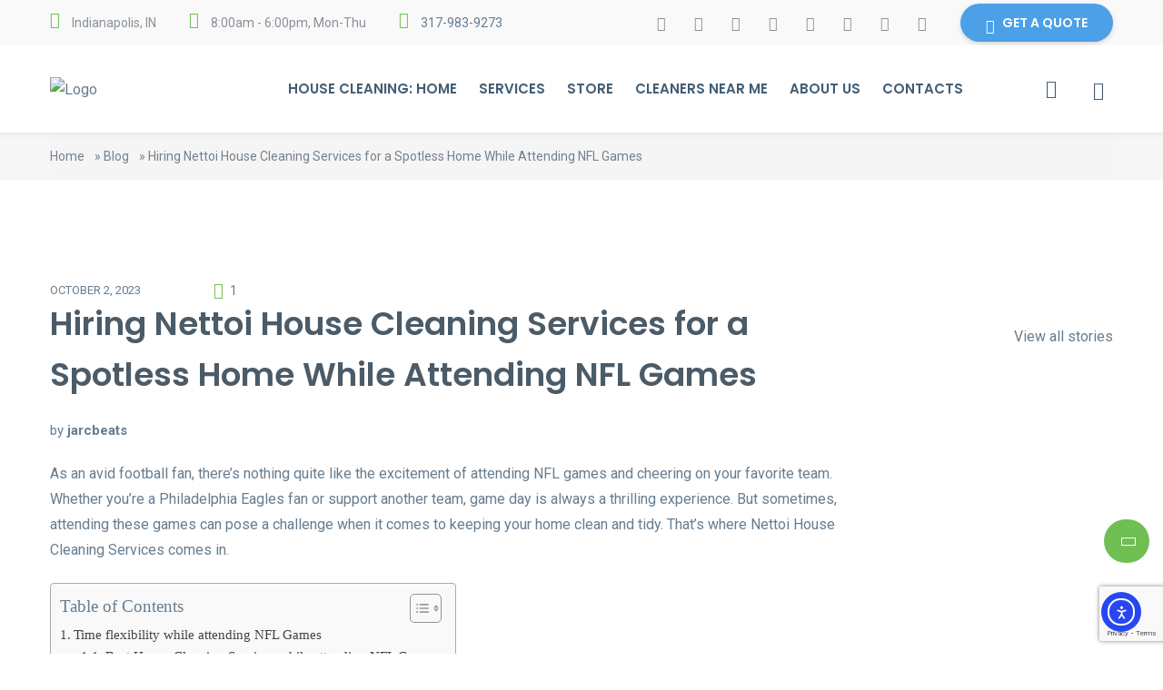

--- FILE ---
content_type: text/html; charset=UTF-8
request_url: https://nettoi.com/house-cleaning-services-while-attending-nfl-games/
body_size: 42413
content:
<!DOCTYPE html>
<html lang="en-US" prefix="og: https://ogp.me/ns#">
	<head>
		<meta charset="UTF-8">
		<meta name="viewport" content="width=device-width, initial-scale=1">
					<link rel="shortcut icon" href="https://nettoi.com/wp-content/uploads/2022/08/cropped-cropped-cropped-20220831_174308.png" type="image/x-icon"/>
						<script>window._wca = window._wca || [];</script>
<!-- Google tag (gtag.js) consent mode dataLayer added by Site Kit -->
<script type="text/javascript" id="google_gtagjs-js-consent-mode-data-layer">
/* <![CDATA[ */
window.dataLayer = window.dataLayer || [];function gtag(){dataLayer.push(arguments);}
gtag('consent', 'default', {"ad_personalization":"denied","ad_storage":"denied","ad_user_data":"denied","analytics_storage":"denied","functionality_storage":"denied","security_storage":"denied","personalization_storage":"denied","region":["AT","BE","BG","CH","CY","CZ","DE","DK","EE","ES","FI","FR","GB","GR","HR","HU","IE","IS","IT","LI","LT","LU","LV","MT","NL","NO","PL","PT","RO","SE","SI","SK"],"wait_for_update":500});
window._googlesitekitConsentCategoryMap = {"statistics":["analytics_storage"],"marketing":["ad_storage","ad_user_data","ad_personalization"],"functional":["functionality_storage","security_storage"],"preferences":["personalization_storage"]};
window._googlesitekitConsents = {"ad_personalization":"denied","ad_storage":"denied","ad_user_data":"denied","analytics_storage":"denied","functionality_storage":"denied","security_storage":"denied","personalization_storage":"denied","region":["AT","BE","BG","CH","CY","CZ","DE","DK","EE","ES","FI","FR","GB","GR","HR","HU","IE","IS","IT","LI","LT","LU","LV","MT","NL","NO","PL","PT","RO","SE","SI","SK"],"wait_for_update":500};
/* ]]> */
</script>
<!-- End Google tag (gtag.js) consent mode dataLayer added by Site Kit -->

	<!-- This site is optimized with the Yoast SEO plugin v26.8 - https://yoast.com/product/yoast-seo-wordpress/ -->
	<title>Hiring Nettoi House Cleaning Services for a Spotless Home While Attending NFL Games - House Cleaning Services Indianapolis</title>
	<link rel="canonical" href="https://nettoi.com/house-cleaning-services-while-attending-nfl-games/" />
	<meta property="og:locale" content="en_US" />
	<meta property="og:type" content="article" />
	<meta property="og:title" content="Hiring Nettoi House Cleaning Services for a Spotless Home While Attending NFL Games - House Cleaning Services Indianapolis" />
	<meta property="og:description" content="As an avid football fan, there&#8217;s nothing quite like the excitement of attending NFL games and cheering on your favorite team. Whether you&#8217;re a Philadelphia Eagles fan or support another team, game day is always a thrilling experience. But sometimes, attending these games can pose a challenge when it comes to keeping your home clean [&hellip;]" />
	<meta property="og:url" content="https://nettoi.com/house-cleaning-services-while-attending-nfl-games/" />
	<meta property="og:site_name" content="House Cleaning Services Indianapolis" />
	<meta property="article:published_time" content="2023-10-02T13:03:26+00:00" />
	<meta property="article:modified_time" content="2023-11-21T20:48:56+00:00" />
	<meta name="author" content="jarcbeats" />
	<meta name="twitter:card" content="summary_large_image" />
	<meta name="twitter:label1" content="Written by" />
	<meta name="twitter:data1" content="jarcbeats" />
	<meta name="twitter:label2" content="Est. reading time" />
	<meta name="twitter:data2" content="2 minutes" />
	<script type="application/ld+json" class="yoast-schema-graph">{"@context":"https://schema.org","@graph":[{"@type":"Article","@id":"https://nettoi.com/house-cleaning-services-while-attending-nfl-games/#article","isPartOf":{"@id":"https://nettoi.com/house-cleaning-services-while-attending-nfl-games/"},"author":{"name":"jarcbeats","@id":"https://nettoi.com/#/schema/person/c8560b614208b4520da1c0b0b96b2d13"},"headline":"Hiring Nettoi House Cleaning Services for a Spotless Home While Attending NFL Games","datePublished":"2023-10-02T13:03:26+00:00","dateModified":"2023-11-21T20:48:56+00:00","mainEntityOfPage":{"@id":"https://nettoi.com/house-cleaning-services-while-attending-nfl-games/"},"wordCount":509,"keywords":["Cleaning services","house cleaning","Nettoi","NFL games"],"articleSection":["Audios","Business","Cleaning","Construction","Creative","Daily Inspiration","Electrician","Entertainment","Food","Freelance","History","Home","Home &amp; Living","Home and Lifestyle","Home Cleaning","Home Improvement","Home Organization","Links","Marketing","Media","Mobile","Photography","Plumber","Project","Technology","UI/UX"],"inLanguage":"en-US"},{"@type":"WebPage","@id":"https://nettoi.com/house-cleaning-services-while-attending-nfl-games/","url":"https://nettoi.com/house-cleaning-services-while-attending-nfl-games/","name":"Hiring Nettoi House Cleaning Services for a Spotless Home While Attending NFL Games - House Cleaning Services Indianapolis","isPartOf":{"@id":"https://nettoi.com/#website"},"datePublished":"2023-10-02T13:03:26+00:00","dateModified":"2023-11-21T20:48:56+00:00","author":{"@id":"https://nettoi.com/#/schema/person/c8560b614208b4520da1c0b0b96b2d13"},"breadcrumb":{"@id":"https://nettoi.com/house-cleaning-services-while-attending-nfl-games/#breadcrumb"},"inLanguage":"en-US","potentialAction":[{"@type":"ReadAction","target":["https://nettoi.com/house-cleaning-services-while-attending-nfl-games/"]}]},{"@type":"BreadcrumbList","@id":"https://nettoi.com/house-cleaning-services-while-attending-nfl-games/#breadcrumb","itemListElement":[{"@type":"ListItem","position":1,"name":"Home","item":"https://nettoi.com/"},{"@type":"ListItem","position":2,"name":"Blog","item":"https://nettoi.com/blog/"},{"@type":"ListItem","position":3,"name":"Hiring Nettoi House Cleaning Services for a Spotless Home While Attending NFL Games"}]},{"@type":"WebSite","@id":"https://nettoi.com/#website","url":"https://nettoi.com/","name":"House Cleaning Services Indianapolis","description":"House Cleaning Services Indianapolis","potentialAction":[{"@type":"SearchAction","target":{"@type":"EntryPoint","urlTemplate":"https://nettoi.com/?s={search_term_string}"},"query-input":{"@type":"PropertyValueSpecification","valueRequired":true,"valueName":"search_term_string"}}],"inLanguage":"en-US"},{"@type":"Person","@id":"https://nettoi.com/#/schema/person/c8560b614208b4520da1c0b0b96b2d13","name":"jarcbeats","image":{"@type":"ImageObject","inLanguage":"en-US","@id":"https://nettoi.com/#/schema/person/image/","url":"https://secure.gravatar.com/avatar/46f033fc3666008274ed8f4597ab5b16c25af05d4b2c8b04c3b0766890cb212e?s=96&d=mm&r=g","contentUrl":"https://secure.gravatar.com/avatar/46f033fc3666008274ed8f4597ab5b16c25af05d4b2c8b04c3b0766890cb212e?s=96&d=mm&r=g","caption":"jarcbeats"},"sameAs":["https://nettoi.com"],"url":"https://nettoi.com/author/jarcbeats/"}]}</script>
	<!-- / Yoast SEO plugin. -->



<!-- Search Engine Optimization by Rank Math PRO - https://rankmath.com/ -->
<title>Hiring Nettoi House Cleaning Services for a Spotless Home While Attending NFL Games - House Cleaning Services Indianapolis</title>
<meta name="description" content="undefined"/>
<meta name="robots" content="follow, index, max-snippet:-1, max-video-preview:-1, max-image-preview:large"/>
<link rel="canonical" href="https://nettoi.com/house-cleaning-services-while-attending-nfl-games/" />
<meta property="og:locale" content="en_US" />
<meta property="og:type" content="article" />
<meta property="og:title" content="Hiring Nettoi House Cleaning Services for a Spotless Home While Attending NFL Games" />
<meta property="og:description" content="undefined" />
<meta property="og:url" content="https://nettoi.com/house-cleaning-services-while-attending-nfl-games/" />
<meta property="og:site_name" content="Nettoi" />
<meta property="article:publisher" content="https://www.facebook.com/Nettoi7" />
<meta property="article:tag" content="Cleaning services" />
<meta property="article:tag" content="house cleaning" />
<meta property="article:tag" content="Nettoi" />
<meta property="article:tag" content="NFL games" />
<meta property="article:section" content="Audios" />
<meta property="og:updated_time" content="2023-11-21T20:48:56+00:00" />
<meta property="og:image" content="https://nettoi.com/wp-content/uploads/2022/08/20220831_174308.png" />
<meta property="og:image:secure_url" content="https://nettoi.com/wp-content/uploads/2022/08/20220831_174308.png" />
<meta property="og:image:width" content="512" />
<meta property="og:image:height" content="512" />
<meta property="og:image:alt" content="Cleaning Logo" />
<meta property="og:image:type" content="image/png" />
<meta property="article:published_time" content="2023-10-02T13:03:26+00:00" />
<meta property="article:modified_time" content="2023-11-21T20:48:56+00:00" />
<meta name="twitter:card" content="summary_large_image" />
<meta name="twitter:title" content="Hiring Nettoi House Cleaning Services for a Spotless Home While Attending NFL Games" />
<meta name="twitter:description" content="undefined" />
<meta name="twitter:site" content="@Nettoi7" />
<meta name="twitter:creator" content="@Nettoi7" />
<meta name="twitter:image" content="https://nettoi.com/wp-content/uploads/2022/08/20220831_174308.png" />
<script type="application/ld+json" class="rank-math-schema-pro">{"@context":"https://schema.org","@graph":[{"@type":"Place","@id":"https://nettoi.com/#place","geo":{"@type":"GeoCoordinates","latitude":"39.90536476071591","longitude":" -86.40070802939393"},"hasMap":"https://www.google.com/maps/search/?api=1&amp;query=39.90536476071591, -86.40070802939393","address":{"@type":"PostalAddress","streetAddress":"2054 stoneham Dr.","addressLocality":"Indianapolis","addressRegion":"Indiana","postalCode":"46226","addressCountry":"USA"}},{"@type":["HomeAndConstructionBusiness","Organization"],"@id":"https://nettoi.com/#organization","name":"Nettoi","url":"https://nettoi.com","sameAs":["https://www.facebook.com/Nettoi7","https://twitter.com/Nettoi7"],"email":"Contact@nettoi.com","address":{"@type":"PostalAddress","streetAddress":"2054 stoneham Dr.","addressLocality":"Indianapolis","addressRegion":"Indiana","postalCode":"46226","addressCountry":"USA"},"logo":{"@type":"ImageObject","@id":"https://nettoi.com/#logo","url":"https://nettoi.com/wp-content/uploads/2022/08/cropped-20220831_174308.png","contentUrl":"https://nettoi.com/wp-content/uploads/2022/08/cropped-20220831_174308.png","caption":"Nettoi","inLanguage":"en-US","width":"512","height":"512"},"priceRange":"$$","openingHours":["Monday,Tuesday,Wednesday,Thursday 08:00-6:00","Friday,Sunday 08:00-3:00"],"location":{"@id":"https://nettoi.com/#place"},"image":{"@id":"https://nettoi.com/#logo"},"telephone":"3179839273"},{"@type":"WebSite","@id":"https://nettoi.com/#website","url":"https://nettoi.com","name":"Nettoi","alternateName":"Nettoi","publisher":{"@id":"https://nettoi.com/#organization"},"inLanguage":"en-US"},{"@type":"ImageObject","@id":"https://nettoi.com/wp-content/uploads/2022/08/20220831_174308.png","url":"https://nettoi.com/wp-content/uploads/2022/08/20220831_174308.png","width":"512","height":"512","caption":"Cleaning Logo","inLanguage":"en-US"},{"@type":"BreadcrumbList","@id":"https://nettoi.com/house-cleaning-services-while-attending-nfl-games/#breadcrumb","itemListElement":[{"@type":"ListItem","position":"1","item":{"@id":"https://nettoi.com","name":"Home"}},{"@type":"ListItem","position":"2","item":{"@id":"https://nettoi.com/category/audios/","name":"Audios"}},{"@type":"ListItem","position":"3","item":{"@id":"https://nettoi.com/house-cleaning-services-while-attending-nfl-games/","name":"Hiring Nettoi House Cleaning Services for a Spotless Home While Attending NFL Games"}}]},{"@type":"WebPage","@id":"https://nettoi.com/house-cleaning-services-while-attending-nfl-games/#webpage","url":"https://nettoi.com/house-cleaning-services-while-attending-nfl-games/","name":"Hiring Nettoi House Cleaning Services for a Spotless Home While Attending NFL Games","datePublished":"2023-10-02T13:03:26+00:00","dateModified":"2023-11-21T20:48:56+00:00","isPartOf":{"@id":"https://nettoi.com/#website"},"primaryImageOfPage":{"@id":"https://nettoi.com/wp-content/uploads/2022/08/20220831_174308.png"},"inLanguage":"en-US","breadcrumb":{"@id":"https://nettoi.com/house-cleaning-services-while-attending-nfl-games/#breadcrumb"}},{"@type":"Person","@id":"https://nettoi.com/author/jarcbeats/","name":"jarcbeats","url":"https://nettoi.com/author/jarcbeats/","image":{"@type":"ImageObject","@id":"https://secure.gravatar.com/avatar/46f033fc3666008274ed8f4597ab5b16c25af05d4b2c8b04c3b0766890cb212e?s=96&amp;d=mm&amp;r=g","url":"https://secure.gravatar.com/avatar/46f033fc3666008274ed8f4597ab5b16c25af05d4b2c8b04c3b0766890cb212e?s=96&amp;d=mm&amp;r=g","caption":"jarcbeats","inLanguage":"en-US"},"sameAs":["https://nettoi.com"],"worksFor":{"@id":"https://nettoi.com/#organization"}},{"@type":"Article","headline":"Hiring Nettoi House Cleaning Services for a Spotless Home While Attending NFL Games","keywords":"undefined","datePublished":"2023-10-02T13:03:26+00:00","dateModified":"2023-11-21T20:48:56+00:00","articleSection":"Audios, Business, Cleaning, Construction, Creative, Daily Inspiration, Electrician, Entertainment, Food, Freelance, History, Home, Home &amp; Living, Home and Lifestyle, Home Cleaning, Home Improvement, Home Organization, Links, Marketing, Media, Mobile, Photography, Plumber, Project, Technology, UI/UX, Uncategorized","author":{"@id":"https://nettoi.com/author/jarcbeats/","name":"jarcbeats"},"publisher":{"@id":"https://nettoi.com/#organization"},"description":"undefined","name":"Hiring Nettoi House Cleaning Services for a Spotless Home While Attending NFL Games","@id":"https://nettoi.com/house-cleaning-services-while-attending-nfl-games/#richSnippet","isPartOf":{"@id":"https://nettoi.com/house-cleaning-services-while-attending-nfl-games/#webpage"},"image":{"@id":"https://nettoi.com/wp-content/uploads/2022/08/20220831_174308.png"},"inLanguage":"en-US","mainEntityOfPage":{"@id":"https://nettoi.com/house-cleaning-services-while-attending-nfl-games/#webpage"}}]}</script>
<!-- /Rank Math WordPress SEO plugin -->

<link rel='dns-prefetch' href='//cdn.elementor.com' />
<link rel='dns-prefetch' href='//stats.wp.com' />
<link rel='dns-prefetch' href='//www.googletagmanager.com' />
<link rel='dns-prefetch' href='//fonts.googleapis.com' />
<link rel='dns-prefetch' href='//pagead2.googlesyndication.com' />
<link rel="alternate" type="application/rss+xml" title="House Cleaning Services Indianapolis &raquo; Feed" href="https://nettoi.com/feed/" />
<link rel="alternate" type="application/rss+xml" title="House Cleaning Services Indianapolis &raquo; Comments Feed" href="https://nettoi.com/comments/feed/" />
<link rel="alternate" type="application/rss+xml" title="House Cleaning Services Indianapolis &raquo; Hiring Nettoi House Cleaning Services for a Spotless Home While Attending NFL Games Comments Feed" href="https://nettoi.com/house-cleaning-services-while-attending-nfl-games/feed/" />
<link rel="alternate" title="oEmbed (JSON)" type="application/json+oembed" href="https://nettoi.com/wp-json/oembed/1.0/embed?url=https%3A%2F%2Fnettoi.com%2Fhouse-cleaning-services-while-attending-nfl-games%2F" />
<link rel="alternate" title="oEmbed (XML)" type="text/xml+oembed" href="https://nettoi.com/wp-json/oembed/1.0/embed?url=https%3A%2F%2Fnettoi.com%2Fhouse-cleaning-services-while-attending-nfl-games%2F&#038;format=xml" />
<link rel="alternate" type="application/rss+xml" title="House Cleaning Services Indianapolis &raquo; Stories Feed" href="https://nettoi.com/web-stories/feed/"><style id='wp-img-auto-sizes-contain-inline-css' type='text/css'>
img:is([sizes=auto i],[sizes^="auto," i]){contain-intrinsic-size:3000px 1500px}
/*# sourceURL=wp-img-auto-sizes-contain-inline-css */
</style>
<style id='wp-emoji-styles-inline-css' type='text/css'>

	img.wp-smiley, img.emoji {
		display: inline !important;
		border: none !important;
		box-shadow: none !important;
		height: 1em !important;
		width: 1em !important;
		margin: 0 0.07em !important;
		vertical-align: -0.1em !important;
		background: none !important;
		padding: 0 !important;
	}
/*# sourceURL=wp-emoji-styles-inline-css */
</style>
<link rel='stylesheet' id='wp-block-library-css' href='https://nettoi.com/wp-includes/css/dist/block-library/style.min.css?ver=6.9' type='text/css' media='all' />
<style id='wp-block-library-theme-inline-css' type='text/css'>
.wp-block-audio :where(figcaption){color:#555;font-size:13px;text-align:center}.is-dark-theme .wp-block-audio :where(figcaption){color:#ffffffa6}.wp-block-audio{margin:0 0 1em}.wp-block-code{border:1px solid #ccc;border-radius:4px;font-family:Menlo,Consolas,monaco,monospace;padding:.8em 1em}.wp-block-embed :where(figcaption){color:#555;font-size:13px;text-align:center}.is-dark-theme .wp-block-embed :where(figcaption){color:#ffffffa6}.wp-block-embed{margin:0 0 1em}.blocks-gallery-caption{color:#555;font-size:13px;text-align:center}.is-dark-theme .blocks-gallery-caption{color:#ffffffa6}:root :where(.wp-block-image figcaption){color:#555;font-size:13px;text-align:center}.is-dark-theme :root :where(.wp-block-image figcaption){color:#ffffffa6}.wp-block-image{margin:0 0 1em}.wp-block-pullquote{border-bottom:4px solid;border-top:4px solid;color:currentColor;margin-bottom:1.75em}.wp-block-pullquote :where(cite),.wp-block-pullquote :where(footer),.wp-block-pullquote__citation{color:currentColor;font-size:.8125em;font-style:normal;text-transform:uppercase}.wp-block-quote{border-left:.25em solid;margin:0 0 1.75em;padding-left:1em}.wp-block-quote cite,.wp-block-quote footer{color:currentColor;font-size:.8125em;font-style:normal;position:relative}.wp-block-quote:where(.has-text-align-right){border-left:none;border-right:.25em solid;padding-left:0;padding-right:1em}.wp-block-quote:where(.has-text-align-center){border:none;padding-left:0}.wp-block-quote.is-large,.wp-block-quote.is-style-large,.wp-block-quote:where(.is-style-plain){border:none}.wp-block-search .wp-block-search__label{font-weight:700}.wp-block-search__button{border:1px solid #ccc;padding:.375em .625em}:where(.wp-block-group.has-background){padding:1.25em 2.375em}.wp-block-separator.has-css-opacity{opacity:.4}.wp-block-separator{border:none;border-bottom:2px solid;margin-left:auto;margin-right:auto}.wp-block-separator.has-alpha-channel-opacity{opacity:1}.wp-block-separator:not(.is-style-wide):not(.is-style-dots){width:100px}.wp-block-separator.has-background:not(.is-style-dots){border-bottom:none;height:1px}.wp-block-separator.has-background:not(.is-style-wide):not(.is-style-dots){height:2px}.wp-block-table{margin:0 0 1em}.wp-block-table td,.wp-block-table th{word-break:normal}.wp-block-table :where(figcaption){color:#555;font-size:13px;text-align:center}.is-dark-theme .wp-block-table :where(figcaption){color:#ffffffa6}.wp-block-video :where(figcaption){color:#555;font-size:13px;text-align:center}.is-dark-theme .wp-block-video :where(figcaption){color:#ffffffa6}.wp-block-video{margin:0 0 1em}:root :where(.wp-block-template-part.has-background){margin-bottom:0;margin-top:0;padding:1.25em 2.375em}
/*# sourceURL=/wp-includes/css/dist/block-library/theme.min.css */
</style>
<style id='classic-theme-styles-inline-css' type='text/css'>
/*! This file is auto-generated */
.wp-block-button__link{color:#fff;background-color:#32373c;border-radius:9999px;box-shadow:none;text-decoration:none;padding:calc(.667em + 2px) calc(1.333em + 2px);font-size:1.125em}.wp-block-file__button{background:#32373c;color:#fff;text-decoration:none}
/*# sourceURL=/wp-includes/css/classic-themes.min.css */
</style>
<style id='services-section-services-style-inline-css' type='text/css'>
.columns-1{grid-template-columns:repeat(1,1fr)}.cols-1{-moz-columns:1;column-count:1}.columns-2{grid-template-columns:repeat(2,1fr)}.cols-2{-moz-columns:2;column-count:2}.columns-3{grid-template-columns:repeat(3,1fr)}.cols-3{-moz-columns:3;column-count:3}.columns-4{grid-template-columns:repeat(4,1fr)}.cols-4{-moz-columns:4;column-count:4}.columns-5{grid-template-columns:repeat(5,1fr)}.cols-5{-moz-columns:5;column-count:5}.columns-6{grid-template-columns:repeat(6,1fr)}.cols-6{-moz-columns:6;column-count:6}.columns-7{grid-template-columns:repeat(7,1fr)}.cols-7{-moz-columns:7;column-count:7}.columns-8{grid-template-columns:repeat(8,1fr)}.cols-8{-moz-columns:8;column-count:8}.columns-9{grid-template-columns:repeat(9,1fr)}.cols-9{-moz-columns:9;column-count:9}.columns-10{grid-template-columns:repeat(10,1fr)}.cols-10{-moz-columns:10;column-count:10}.columns-11{grid-template-columns:repeat(11,1fr)}.cols-11{-moz-columns:11;column-count:11}.columns-12{grid-template-columns:repeat(12,1fr)}.cols-12{-moz-columns:12;column-count:12}@media(max-width:768px){.columns-tablet-1{grid-template-columns:repeat(1,1fr)}.cols-tablet-1{-moz-columns:1;column-count:1}.columns-tablet-2{grid-template-columns:repeat(2,1fr)}.cols-tablet-2{-moz-columns:2;column-count:2}.columns-tablet-3{grid-template-columns:repeat(3,1fr)}.cols-tablet-3{-moz-columns:3;column-count:3}.columns-tablet-4{grid-template-columns:repeat(4,1fr)}.cols-tablet-4{-moz-columns:4;column-count:4}.columns-tablet-5{grid-template-columns:repeat(5,1fr)}.cols-tablet-5{-moz-columns:5;column-count:5}.columns-tablet-6{grid-template-columns:repeat(6,1fr)}.cols-tablet-6{-moz-columns:6;column-count:6}.columns-tablet-7{grid-template-columns:repeat(7,1fr)}.cols-tablet-7{-moz-columns:7;column-count:7}.columns-tablet-8{grid-template-columns:repeat(8,1fr)}.cols-tablet-8{-moz-columns:8;column-count:8}.columns-tablet-9{grid-template-columns:repeat(9,1fr)}.cols-tablet-9{-moz-columns:9;column-count:9}.columns-tablet-10{grid-template-columns:repeat(10,1fr)}.cols-tablet-10{-moz-columns:10;column-count:10}.columns-tablet-11{grid-template-columns:repeat(11,1fr)}.cols-tablet-11{-moz-columns:11;column-count:11}.columns-tablet-12{grid-template-columns:repeat(12,1fr)}.cols-tablet-12{-moz-columns:12;column-count:12}}@media(max-width:576px){.columns-mobile-1{grid-template-columns:repeat(1,1fr)}.cols-mobile-1{-moz-columns:1;column-count:1}.columns-mobile-2{grid-template-columns:repeat(2,1fr)}.cols-mobile-2{-moz-columns:2;column-count:2}.columns-mobile-3{grid-template-columns:repeat(3,1fr)}.cols-mobile-3{-moz-columns:3;column-count:3}.columns-mobile-4{grid-template-columns:repeat(4,1fr)}.cols-mobile-4{-moz-columns:4;column-count:4}.columns-mobile-5{grid-template-columns:repeat(5,1fr)}.cols-mobile-5{-moz-columns:5;column-count:5}.columns-mobile-6{grid-template-columns:repeat(6,1fr)}.cols-mobile-6{-moz-columns:6;column-count:6}.columns-mobile-7{grid-template-columns:repeat(7,1fr)}.cols-mobile-7{-moz-columns:7;column-count:7}.columns-mobile-8{grid-template-columns:repeat(8,1fr)}.cols-mobile-8{-moz-columns:8;column-count:8}.columns-mobile-9{grid-template-columns:repeat(9,1fr)}.cols-mobile-9{-moz-columns:9;column-count:9}.columns-mobile-10{grid-template-columns:repeat(10,1fr)}.cols-mobile-10{-moz-columns:10;column-count:10}.columns-mobile-11{grid-template-columns:repeat(11,1fr)}.cols-mobile-11{-moz-columns:11;column-count:11}.columns-mobile-12{grid-template-columns:repeat(12,1fr)}.cols-mobile-12{-moz-columns:12;column-count:12}}.wp-block-services-section-services .ssbServices{display:grid}.wp-block-services-section-services .ssbServices *{box-sizing:border-box}.wp-block-services-section-services .ssbServices .wp-block-services-section-service{height:100%;max-width:100%}.wp-block-services-section-services .ssbServices.layout1 .wp-block-services-section-service:hover .ssbService{transform:translateY(0)}.wp-block-services-section-service .ssbService{height:100%;position:relative;transition:all .5s ease}.wp-block-services-section-service .ssbService .bgLayer,.wp-block-services-section-service .ssbService .serviceLink{bottom:0;height:100%;left:0;position:absolute;width:100%}.wp-block-services-section-service .ssbService .bgLayer{opacity:0;transition:all .5s ease;z-index:-1}.wp-block-services-section-service .ssbService .icon{display:inline-block;line-height:normal}.wp-block-services-section-service .ssbService .icon i{font-style:normal}.wp-block-services-section-service .ssbService a{text-decoration:none}.wp-block-services-section-service .ssbService .description{margin-bottom:15px}.wp-block-services-section-service .ssbService .link{bottom:-23px;left:50px;position:absolute}.wp-block-services-section-service .ssbService .link a{align-items:center;border-radius:50%;display:inline-flex;font-size:20px;height:50px;justify-content:center;line-height:50px;position:relative;text-align:center;transition:all .5s ease;width:50px;z-index:1}.wp-block-services-section-service .ssbService .link a svg{align-items:center;display:flex;justify-content:center}.wp-block-services-section-service.layout2 .ssbService{overflow:hidden;position:relative;width:100%}.wp-block-services-section-service.layout2 .ssbService .icon{align-items:center;display:flex;height:100%;justify-content:center;left:0;position:absolute;top:0;transition:.5s;transition-delay:.25s;width:100%;z-index:2}.wp-block-services-section-service.layout2 .ssbService .icon i{transition:.5s;transition-delay:.25s}.wp-block-services-section-service.layout2 .ssbService:hover .icon{height:80px;left:calc(50% - 40px);top:30px;transition-delay:0s;width:80px}.wp-block-services-section-service.layout2 .ssbService:hover .icon i{transition-delay:0s}.wp-block-services-section-service.layout2 .ssbService:hover .content{transform:scale(1);transition-delay:.25s}.wp-block-services-section-service.layout2 .ssbService .content{margin-top:100px;padding:20px;position:relative;transform:scale(0);transition:.5s;transition-delay:0s;z-index:1}.wp-block-services-section-service.layout3 .ssbService{overflow:hidden;padding:40px 30px;position:relative}.wp-block-services-section-service.layout3 .ssbService .content{position:relative;z-index:20}.wp-block-services-section-service.layout3 .ssbService .content .icon{display:inline-block;height:70px;line-height:70px;margin-bottom:26px;text-align:center;transition:all .3s;width:70px}.wp-block-services-section-service.layout3 .ssbService .content .title{font-size:23px;font-weight:700;margin-bottom:18px;transition:color .3s}.wp-block-services-section-service.layout3 .ssbService .content .description{font-size:14px;margin-bottom:20px;transition:color .3s}.wp-block-services-section-service.layout3 .ssbService .circle-before{position:absolute;right:0;top:0;transform:translate(40%,-40%);transition:all .6s;z-index:10}.wp-block-services-section-service.layout3 .ssbService:hover .circle-before{border:0!important;border-radius:0!important;height:100%!important;transform:none;width:100%!important}.wp-block-services-section-service.layout4 .ssbService{overflow:hidden;padding:30px;position:relative;transition:all .35s ease-in-out;z-index:1}.wp-block-services-section-service.layout4 .ssbService i{border-radius:50%;font-size:40px;height:80px;line-height:80px;text-align:center;width:80px}.wp-block-services-section-service.layout4 .ssbService .description,.wp-block-services-section-service.layout4 .ssbService .title{transition:all .35s ease-in-out}.wp-block-services-section-service.layout4 .ssbService:after{content:""!important;height:100%!important;position:absolute!important;transition:all .35s ease-in-out!important;width:100%!important;z-index:-1!important}.wp-block-services-section-service.layout4 .ssbService:hover:after{left:0!important;top:0!important}.wp-block-services-section-service.layout5 .ssbService{border-radius:0 0 150px 150px;padding:0 15px 15px;transition:transform .3s ease,box-shadow .3s ease}.wp-block-services-section-service.layout5 .ssbService:hover{color:#999;transform:scale(1.05)}.wp-block-services-section-service.layout5 .ssbService:hover .icon{transform:rotate(1turn)}.wp-block-services-section-service.layout5 .ssbService .contentBox{background:#fff;border-radius:15px 15px 150px 150px;border-top:15px solid #fa5b0f;box-shadow:0 10px 20px rgba(0,0,0,.1);padding:0 20px 20px}.wp-block-services-section-service.layout5 .ssbService .contentBox .icon{border-radius:0 0 50px 50px;height:80px;line-height:80px;margin:0 auto 25px;transition:transform .5s ease-in-out;width:85px}.wp-block-services-section-service.layout5 .ssbService .contentBox .description{font-size:14px;margin:0 0 15px;padding:5px 20px}.wp-block-services-section-service.layout6 .ssbService .cardData{inset:10px;position:absolute}.wp-block-services-section-service.layout6 .ssbService .cardData .icon{align-items:center;border-bottom-right-radius:50%;display:flex;height:140px;justify-content:center;left:0;position:absolute;top:0;width:140px}.wp-block-services-section-service.layout6 .ssbService .cardData .icon:before{background:transparent;border-top-left-radius:30px;bottom:-30px;content:"";height:30px;left:0;position:absolute;width:30px}.wp-block-services-section-service.layout6 .ssbService .cardData .icon:after{background:transparent;border-top-left-radius:30px;content:"";height:30px;position:absolute;right:-30px;top:0;width:30px}.wp-block-services-section-service.layout6 .ssbService .cardData .icon i{align-items:center;border-radius:10px;border-bottom-right-radius:50%;border-top-left-radius:50%;display:flex;inset:10px;justify-content:center;position:absolute;transition:all .5s}.wp-block-services-section-service.layout6 .ssbService .cardContent{margin-top:140px;position:sticky}.wp-block-services-section-service.layout7 .ssbService{clip-path:polygon(50% 0,100% 25%,100% 75%,50% 100%,0 75%,0 25%);display:flex;flex-direction:column;justify-content:center;overflow:hidden;padding:40px 20px 140px!important;position:relative;width:100%}.wp-block-services-section-service.layout7 .ssbService .icon{align-items:center;display:flex;justify-content:center;margin:15px auto!important;padding:10px!important}.wp-block-services-section-service.layout7 .ssbService .icon i{font-size:24px}.wp-block-services-section-service.layout7 .ssbService .title{font-size:18px;font-weight:700;margin-bottom:10px}.wp-block-services-section-service.layout7 .ssbService .description{flex-grow:1;font-size:14px;padding:0 10px}.wp-block-services-section-service.layout7 .ssbService:hover{transform:scale(1.05);transition:transform .3s ease,box-shadow .3s ease}.wp-block-services-section-service.layout7 .ssbService:hover .icon{transform:rotate(1turn);transition:transform .5s ease-in-out}.wp-block-services-section-service.layout7 .ssbService:not(:hover){transition:transform .3s ease,box-shadow .3s ease}.wp-block-services-section-service.layout7 .ssbService:not(:hover) .icon{transform:rotate(0deg);transition:transform .5s ease-in-out}.wp-block-services-section-service.layout8 .ssbService{overflow:hidden;padding:30px;position:relative;transition:transform .3s ease,box-shadow .3s ease}.wp-block-services-section-service.layout8 .ssbService .border{height:3px;left:0;position:absolute;right:0;top:0;transform:scaleX(.3);transform-origin:0 0;transition:transform .4s ease}.wp-block-services-section-service.layout8 .ssbService .icon{align-items:center;display:flex;height:70px;justify-content:center;margin-bottom:20px;transition:all .3s ease;width:70px}.wp-block-services-section-service.layout8 .ssbService .title{font-size:22px;margin:0 0 15px;transition:color .3s ease}.wp-block-services-section-service.layout8 .ssbService .description{flex-grow:1;font-size:16px;line-height:1.6;margin:0 0 25px}.wp-block-services-section-service.layout8 .ssbService:hover{transform:translateY(-5px)}.wp-block-services-section-service.layout8 .ssbService:hover .border{transform:scaleX(1)}.wp-block-services-section-service.layout8 .ssbService:hover .icon{transform:scale(1.1)}.wp-block-services-section-service:hover .ssbService{background:none!important;transform:translateY(-15px)}.wp-block-services-section-service:hover .ssbService .bgLayer{opacity:1}

/*# sourceURL=https://nettoi.com/wp-content/plugins/services-section/build/services/view.css */
</style>
<link rel='stylesheet' id='hostinger-affiliate-plugin-block-frontend-css' href='https://nettoi.com/wp-content/plugins/hostinger-affiliate-plugin/assets/dist/frontend.css?ver=1769192863' type='text/css' media='all' />
<link rel='stylesheet' id='mediaelement-css' href='https://nettoi.com/wp-includes/js/mediaelement/mediaelementplayer-legacy.min.css?ver=4.2.17' type='text/css' media='all' />
<link rel='stylesheet' id='wp-mediaelement-css' href='https://nettoi.com/wp-includes/js/mediaelement/wp-mediaelement.min.css?ver=6.9' type='text/css' media='all' />
<style id='jetpack-sharing-buttons-style-inline-css' type='text/css'>
.jetpack-sharing-buttons__services-list{display:flex;flex-direction:row;flex-wrap:wrap;gap:0;list-style-type:none;margin:5px;padding:0}.jetpack-sharing-buttons__services-list.has-small-icon-size{font-size:12px}.jetpack-sharing-buttons__services-list.has-normal-icon-size{font-size:16px}.jetpack-sharing-buttons__services-list.has-large-icon-size{font-size:24px}.jetpack-sharing-buttons__services-list.has-huge-icon-size{font-size:36px}@media print{.jetpack-sharing-buttons__services-list{display:none!important}}.editor-styles-wrapper .wp-block-jetpack-sharing-buttons{gap:0;padding-inline-start:0}ul.jetpack-sharing-buttons__services-list.has-background{padding:1.25em 2.375em}
/*# sourceURL=https://nettoi.com/wp-content/plugins/jetpack/_inc/blocks/sharing-buttons/view.css */
</style>
<link rel='stylesheet' id='amazon-payments-advanced-blocks-log-out-banner-css' href='https://nettoi.com/wp-content/plugins/woocommerce-gateway-amazon-payments-advanced/build/js/blocks/log-out-banner/style-index.css?ver=7b7a8388c5cd363f116c' type='text/css' media='all' />
<link rel='stylesheet' id='fontAwesome-css' href='https://nettoi.com/wp-content/plugins/services-section/public/css/font-awesome.min.css?ver=6.4.2' type='text/css' media='all' />
<style id='global-styles-inline-css' type='text/css'>
:root{--wp--preset--aspect-ratio--square: 1;--wp--preset--aspect-ratio--4-3: 4/3;--wp--preset--aspect-ratio--3-4: 3/4;--wp--preset--aspect-ratio--3-2: 3/2;--wp--preset--aspect-ratio--2-3: 2/3;--wp--preset--aspect-ratio--16-9: 16/9;--wp--preset--aspect-ratio--9-16: 9/16;--wp--preset--color--black: #000000;--wp--preset--color--cyan-bluish-gray: #abb8c3;--wp--preset--color--white: #ffffff;--wp--preset--color--pale-pink: #f78da7;--wp--preset--color--vivid-red: #cf2e2e;--wp--preset--color--luminous-vivid-orange: #ff6900;--wp--preset--color--luminous-vivid-amber: #fcb900;--wp--preset--color--light-green-cyan: #7bdcb5;--wp--preset--color--vivid-green-cyan: #00d084;--wp--preset--color--pale-cyan-blue: #8ed1fc;--wp--preset--color--vivid-cyan-blue: #0693e3;--wp--preset--color--vivid-purple: #9b51e0;--wp--preset--color--strong-yellow: #f7bd00;--wp--preset--color--strong-white: #fff;--wp--preset--color--light-black: #242424;--wp--preset--color--very-light-gray: #797979;--wp--preset--color--very-dark-black: #000000;--wp--preset--gradient--vivid-cyan-blue-to-vivid-purple: linear-gradient(135deg,rgb(6,147,227) 0%,rgb(155,81,224) 100%);--wp--preset--gradient--light-green-cyan-to-vivid-green-cyan: linear-gradient(135deg,rgb(122,220,180) 0%,rgb(0,208,130) 100%);--wp--preset--gradient--luminous-vivid-amber-to-luminous-vivid-orange: linear-gradient(135deg,rgb(252,185,0) 0%,rgb(255,105,0) 100%);--wp--preset--gradient--luminous-vivid-orange-to-vivid-red: linear-gradient(135deg,rgb(255,105,0) 0%,rgb(207,46,46) 100%);--wp--preset--gradient--very-light-gray-to-cyan-bluish-gray: linear-gradient(135deg,rgb(238,238,238) 0%,rgb(169,184,195) 100%);--wp--preset--gradient--cool-to-warm-spectrum: linear-gradient(135deg,rgb(74,234,220) 0%,rgb(151,120,209) 20%,rgb(207,42,186) 40%,rgb(238,44,130) 60%,rgb(251,105,98) 80%,rgb(254,248,76) 100%);--wp--preset--gradient--blush-light-purple: linear-gradient(135deg,rgb(255,206,236) 0%,rgb(152,150,240) 100%);--wp--preset--gradient--blush-bordeaux: linear-gradient(135deg,rgb(254,205,165) 0%,rgb(254,45,45) 50%,rgb(107,0,62) 100%);--wp--preset--gradient--luminous-dusk: linear-gradient(135deg,rgb(255,203,112) 0%,rgb(199,81,192) 50%,rgb(65,88,208) 100%);--wp--preset--gradient--pale-ocean: linear-gradient(135deg,rgb(255,245,203) 0%,rgb(182,227,212) 50%,rgb(51,167,181) 100%);--wp--preset--gradient--electric-grass: linear-gradient(135deg,rgb(202,248,128) 0%,rgb(113,206,126) 100%);--wp--preset--gradient--midnight: linear-gradient(135deg,rgb(2,3,129) 0%,rgb(40,116,252) 100%);--wp--preset--font-size--small: 10px;--wp--preset--font-size--medium: 20px;--wp--preset--font-size--large: 24px;--wp--preset--font-size--x-large: 42px;--wp--preset--font-size--normal: 15px;--wp--preset--font-size--huge: 36px;--wp--preset--spacing--20: 0.44rem;--wp--preset--spacing--30: 0.67rem;--wp--preset--spacing--40: 1rem;--wp--preset--spacing--50: 1.5rem;--wp--preset--spacing--60: 2.25rem;--wp--preset--spacing--70: 3.38rem;--wp--preset--spacing--80: 5.06rem;--wp--preset--shadow--natural: 6px 6px 9px rgba(0, 0, 0, 0.2);--wp--preset--shadow--deep: 12px 12px 50px rgba(0, 0, 0, 0.4);--wp--preset--shadow--sharp: 6px 6px 0px rgba(0, 0, 0, 0.2);--wp--preset--shadow--outlined: 6px 6px 0px -3px rgb(255, 255, 255), 6px 6px rgb(0, 0, 0);--wp--preset--shadow--crisp: 6px 6px 0px rgb(0, 0, 0);}:where(.is-layout-flex){gap: 0.5em;}:where(.is-layout-grid){gap: 0.5em;}body .is-layout-flex{display: flex;}.is-layout-flex{flex-wrap: wrap;align-items: center;}.is-layout-flex > :is(*, div){margin: 0;}body .is-layout-grid{display: grid;}.is-layout-grid > :is(*, div){margin: 0;}:where(.wp-block-columns.is-layout-flex){gap: 2em;}:where(.wp-block-columns.is-layout-grid){gap: 2em;}:where(.wp-block-post-template.is-layout-flex){gap: 1.25em;}:where(.wp-block-post-template.is-layout-grid){gap: 1.25em;}.has-black-color{color: var(--wp--preset--color--black) !important;}.has-cyan-bluish-gray-color{color: var(--wp--preset--color--cyan-bluish-gray) !important;}.has-white-color{color: var(--wp--preset--color--white) !important;}.has-pale-pink-color{color: var(--wp--preset--color--pale-pink) !important;}.has-vivid-red-color{color: var(--wp--preset--color--vivid-red) !important;}.has-luminous-vivid-orange-color{color: var(--wp--preset--color--luminous-vivid-orange) !important;}.has-luminous-vivid-amber-color{color: var(--wp--preset--color--luminous-vivid-amber) !important;}.has-light-green-cyan-color{color: var(--wp--preset--color--light-green-cyan) !important;}.has-vivid-green-cyan-color{color: var(--wp--preset--color--vivid-green-cyan) !important;}.has-pale-cyan-blue-color{color: var(--wp--preset--color--pale-cyan-blue) !important;}.has-vivid-cyan-blue-color{color: var(--wp--preset--color--vivid-cyan-blue) !important;}.has-vivid-purple-color{color: var(--wp--preset--color--vivid-purple) !important;}.has-black-background-color{background-color: var(--wp--preset--color--black) !important;}.has-cyan-bluish-gray-background-color{background-color: var(--wp--preset--color--cyan-bluish-gray) !important;}.has-white-background-color{background-color: var(--wp--preset--color--white) !important;}.has-pale-pink-background-color{background-color: var(--wp--preset--color--pale-pink) !important;}.has-vivid-red-background-color{background-color: var(--wp--preset--color--vivid-red) !important;}.has-luminous-vivid-orange-background-color{background-color: var(--wp--preset--color--luminous-vivid-orange) !important;}.has-luminous-vivid-amber-background-color{background-color: var(--wp--preset--color--luminous-vivid-amber) !important;}.has-light-green-cyan-background-color{background-color: var(--wp--preset--color--light-green-cyan) !important;}.has-vivid-green-cyan-background-color{background-color: var(--wp--preset--color--vivid-green-cyan) !important;}.has-pale-cyan-blue-background-color{background-color: var(--wp--preset--color--pale-cyan-blue) !important;}.has-vivid-cyan-blue-background-color{background-color: var(--wp--preset--color--vivid-cyan-blue) !important;}.has-vivid-purple-background-color{background-color: var(--wp--preset--color--vivid-purple) !important;}.has-black-border-color{border-color: var(--wp--preset--color--black) !important;}.has-cyan-bluish-gray-border-color{border-color: var(--wp--preset--color--cyan-bluish-gray) !important;}.has-white-border-color{border-color: var(--wp--preset--color--white) !important;}.has-pale-pink-border-color{border-color: var(--wp--preset--color--pale-pink) !important;}.has-vivid-red-border-color{border-color: var(--wp--preset--color--vivid-red) !important;}.has-luminous-vivid-orange-border-color{border-color: var(--wp--preset--color--luminous-vivid-orange) !important;}.has-luminous-vivid-amber-border-color{border-color: var(--wp--preset--color--luminous-vivid-amber) !important;}.has-light-green-cyan-border-color{border-color: var(--wp--preset--color--light-green-cyan) !important;}.has-vivid-green-cyan-border-color{border-color: var(--wp--preset--color--vivid-green-cyan) !important;}.has-pale-cyan-blue-border-color{border-color: var(--wp--preset--color--pale-cyan-blue) !important;}.has-vivid-cyan-blue-border-color{border-color: var(--wp--preset--color--vivid-cyan-blue) !important;}.has-vivid-purple-border-color{border-color: var(--wp--preset--color--vivid-purple) !important;}.has-vivid-cyan-blue-to-vivid-purple-gradient-background{background: var(--wp--preset--gradient--vivid-cyan-blue-to-vivid-purple) !important;}.has-light-green-cyan-to-vivid-green-cyan-gradient-background{background: var(--wp--preset--gradient--light-green-cyan-to-vivid-green-cyan) !important;}.has-luminous-vivid-amber-to-luminous-vivid-orange-gradient-background{background: var(--wp--preset--gradient--luminous-vivid-amber-to-luminous-vivid-orange) !important;}.has-luminous-vivid-orange-to-vivid-red-gradient-background{background: var(--wp--preset--gradient--luminous-vivid-orange-to-vivid-red) !important;}.has-very-light-gray-to-cyan-bluish-gray-gradient-background{background: var(--wp--preset--gradient--very-light-gray-to-cyan-bluish-gray) !important;}.has-cool-to-warm-spectrum-gradient-background{background: var(--wp--preset--gradient--cool-to-warm-spectrum) !important;}.has-blush-light-purple-gradient-background{background: var(--wp--preset--gradient--blush-light-purple) !important;}.has-blush-bordeaux-gradient-background{background: var(--wp--preset--gradient--blush-bordeaux) !important;}.has-luminous-dusk-gradient-background{background: var(--wp--preset--gradient--luminous-dusk) !important;}.has-pale-ocean-gradient-background{background: var(--wp--preset--gradient--pale-ocean) !important;}.has-electric-grass-gradient-background{background: var(--wp--preset--gradient--electric-grass) !important;}.has-midnight-gradient-background{background: var(--wp--preset--gradient--midnight) !important;}.has-small-font-size{font-size: var(--wp--preset--font-size--small) !important;}.has-medium-font-size{font-size: var(--wp--preset--font-size--medium) !important;}.has-large-font-size{font-size: var(--wp--preset--font-size--large) !important;}.has-x-large-font-size{font-size: var(--wp--preset--font-size--x-large) !important;}
:where(.wp-block-post-template.is-layout-flex){gap: 1.25em;}:where(.wp-block-post-template.is-layout-grid){gap: 1.25em;}
:where(.wp-block-term-template.is-layout-flex){gap: 1.25em;}:where(.wp-block-term-template.is-layout-grid){gap: 1.25em;}
:where(.wp-block-columns.is-layout-flex){gap: 2em;}:where(.wp-block-columns.is-layout-grid){gap: 2em;}
:root :where(.wp-block-pullquote){font-size: 1.5em;line-height: 1.6;}
/*# sourceURL=global-styles-inline-css */
</style>
<link rel='stylesheet' id='wpcf7-stripe-css' href='https://nettoi.com/wp-content/plugins/contact-form-7/modules/stripe/style.css?ver=6.1.4' type='text/css' media='all' />
<link rel='stylesheet' id='contact-form-7-css' href='https://nettoi.com/wp-content/plugins/contact-form-7/includes/css/styles.css?ver=6.1.4' type='text/css' media='all' />
<link rel='stylesheet' id='woocommerce-layout-css' href='https://nettoi.com/wp-content/plugins/woocommerce/assets/css/woocommerce-layout.css?ver=10.4.3' type='text/css' media='all' />
<style id='woocommerce-layout-inline-css' type='text/css'>

	.infinite-scroll .woocommerce-pagination {
		display: none;
	}
/*# sourceURL=woocommerce-layout-inline-css */
</style>
<link rel='stylesheet' id='woocommerce-smallscreen-css' href='https://nettoi.com/wp-content/plugins/woocommerce/assets/css/woocommerce-smallscreen.css?ver=10.4.3' type='text/css' media='only screen and (max-width: 768px)' />
<link rel='stylesheet' id='woocommerce-general-css' href='https://nettoi.com/wp-content/plugins/woocommerce/assets/css/woocommerce.css?ver=10.4.3' type='text/css' media='all' />
<style id='woocommerce-inline-inline-css' type='text/css'>
.woocommerce form .form-row .required { visibility: visible; }
/*# sourceURL=woocommerce-inline-inline-css */
</style>
<link rel='stylesheet' id='ez-toc-css' href='https://nettoi.com/wp-content/plugins/easy-table-of-contents/assets/css/screen.min.css?ver=2.0.80' type='text/css' media='all' />
<style id='ez-toc-inline-css' type='text/css'>
div#ez-toc-container .ez-toc-title {font-size: 120%;}div#ez-toc-container .ez-toc-title {font-weight: 500;}div#ez-toc-container ul li , div#ez-toc-container ul li a {font-size: 95%;}div#ez-toc-container ul li , div#ez-toc-container ul li a {font-weight: 500;}div#ez-toc-container nav ul ul li {font-size: 90%;}.ez-toc-box-title {font-weight: bold; margin-bottom: 10px; text-align: center; text-transform: uppercase; letter-spacing: 1px; color: #666; padding-bottom: 5px;position:absolute;top:-4%;left:5%;background-color: inherit;transition: top 0.3s ease;}.ez-toc-box-title.toc-closed {top:-25%;}
.ez-toc-container-direction {direction: ltr;}.ez-toc-counter ul{counter-reset: item ;}.ez-toc-counter nav ul li a::before {content: counters(item, '.', decimal) '. ';display: inline-block;counter-increment: item;flex-grow: 0;flex-shrink: 0;margin-right: .2em; float: left; }.ez-toc-widget-direction {direction: ltr;}.ez-toc-widget-container ul{counter-reset: item ;}.ez-toc-widget-container nav ul li a::before {content: counters(item, '.', decimal) '. ';display: inline-block;counter-increment: item;flex-grow: 0;flex-shrink: 0;margin-right: .2em; float: left; }
/*# sourceURL=ez-toc-inline-css */
</style>
<link rel='stylesheet' id='ea11y-widget-fonts-css' href='https://nettoi.com/wp-content/plugins/pojo-accessibility/assets/build/fonts.css?ver=4.0.1' type='text/css' media='all' />
<link rel='stylesheet' id='ea11y-skip-link-css' href='https://nettoi.com/wp-content/plugins/pojo-accessibility/assets/build/skip-link.css?ver=4.0.1' type='text/css' media='all' />
<link rel='stylesheet' id='cleaning-services-fonts-css' href='https://fonts.googleapis.com/css?family=Roboto%3A100%2C100i%2C200%2C200i%2C300%2C300i%2C400%2C400i%2C600%2C600i%2C700%2C700i%2C800%2C800i%2C900%2C900i%7CPoppins%3A100%2C100i%2C200%2C200i%2C300%2C300i%2C400%2C400i%2C600%2C600i%2C700%2C700i%2C800%2C800i%2C900%2C900i%7COpen+Sans%3A100%2C100i%2C200%2C200i%2C300%2C300i%2C400%2C400i%2C600%2C600i%2C700%2C700i%2C800%2C800i%2C900%2C900i&#038;subset=latin%2Ccyrillic-ext%2Clatin-ext%2Ccyrillic%2Cgreek-ext%2Cgreek%2Cvietnamese' type='text/css' media='all' />
<link rel='stylesheet' id='jquery-qtip-css' href='https://nettoi.com/wp-content/plugins/ql-cost-calculator/style/jquery.qtip.css?ver=6.9' type='text/css' media='all' />
<link rel='stylesheet' id='cc-template-css' href='https://nettoi.com/wp-content/plugins/ql-cost-calculator/fonts/template/style.css?ver=6.9' type='text/css' media='all' />
<link rel='stylesheet' id='cc-google-font-raleway-css' href='//fonts.googleapis.com/css?family=Raleway%3A400&#038;subset=latin-ext&#038;ver=6.9' type='text/css' media='all' />
<link rel='stylesheet' id='cc-google-font-lato-css' href='//fonts.googleapis.com/css?family=Lato%3A300%2C400&#038;subset=latin-ext&#038;ver=6.9' type='text/css' media='all' />
<link rel='stylesheet' id='cost_calculator_style-css' href='https://nettoi.com/wp-content/plugins/ql-cost-calculator/style/style.css?ver=6.9' type='text/css' media='all' />
<link rel='stylesheet' id='cost_calculator_style_responsive-css' href='https://nettoi.com/wp-content/plugins/ql-cost-calculator/style/responsive.css?ver=6.9' type='text/css' media='all' />
<link rel='stylesheet' id='bootstrap-css' href='https://nettoi.com/wp-content/themes/cleaning-services/css/vendor/bootstrap.min.css' type='text/css' media='all' />
<link rel='stylesheet' id='animate-css' href='https://nettoi.com/wp-content/themes/cleaning-services/css/vendor/animate.min.css' type='text/css' media='all' />
<link rel='stylesheet' id='slick-css' href='https://nettoi.com/wp-content/themes/cleaning-services/css/vendor/slick.css' type='text/css' media='all' />
<link rel='stylesheet' id='light-css' href='https://nettoi.com/wp-content/themes/cleaning-services/css/vendor/lightbox.css' type='text/css' media='all' />
<link rel='stylesheet' id='cleaning-services-shop-css' href='https://nettoi.com/wp-content/themes/cleaning-services/css/shop.css?ver=1769445737' type='text/css' media='all' />
<link rel='stylesheet' id='nouislider-css' href='https://nettoi.com/wp-content/themes/cleaning-services/css/vendor/nouislider.css' type='text/css' media='all' />
<link rel='stylesheet' id='cleaning-services-style-css' href='https://nettoi.com/wp-content/themes/cleaning-services/style.css?ver=1769445737' type='text/css' media='all' />
<style id='cleaning-services-style-inline-css' type='text/css'>
	body{
	font-family:Roboto;
font-weight:400;
font-size:16px;
line-height:27px;
	}
	a{  }
	a:hover{  }

	.cleaning_services_wc_products_tab.vc_tta.vc_tta-style-classic .vc_tta-tab a{ font-family:Roboto;
 }

	.widget-title, .title-contact-info, .widgettitle{
	font-family:Open Sans;
	font-weight:400;
	font-size:16px;
	}

	.loading-content .loaded-text {
				}

	.loading-content .loaded-text:before {
			}

	.loading-content .loaded-text:after {
			}

	.loading-content .loaded-text:after, .loading-content .loaded-text:before {
			}

	body, p {
		}

	h1, h2.h-lg{
	font-family:Poppins;
font-weight:600;
font-size:36px;
line-height:56px;
	}

	h2, h1.h-sm{
	font-family:Poppins;
font-weight:600;
font-size:36px;
line-height:40px;
	}

	h3{
	font-family:Poppins;
font-weight:600;
font-size:24px;
line-height:24px;
	}

	h4{
	font-family:Poppins;
font-weight:600;
font-size:20px;
line-height:30px;
	}

	h5{
	font-family:Poppins;
font-weight:600;
font-size:18px;
line-height:28px;
	}

	h6{
	font-family:Poppins;
font-weight:600;
font-size:16px;
line-height:22px;
	}

	h1, h2, h3, h4, h5, h6, h2.h-lg, h1.h-sm{
		}
	
	.get-banner-2 { 
			}

	.get-banner h2,
	.get-banner-2 h2,
	.get-banner-2 h3,
	.get-banner-2 h4,
	.get-banner-2 h5,
	.get-banner-2 p,
	.fact-item-text-wrap,
	.block-testimonials-bg .testimonial-item h2,
	.block-testimonials-bg .testimonial-item h3,
	.block-testimonials-bg .testimonial-item h4,
	.block-testimonials-bg .testimonial-item h5,
	.block-testimonials-bg .testimonial-item h6,
	.block-testimonials-bg .testimonial-item-inside:after,
	.coupon-ribbon,
	.get-banner,
	.banner-text-2u .bg-gradient i,
	.banner-text-2u .bg-gradient p{
		}
	.page-footer .backToTop{
		}

	.page-footer .backToTop:hover{
		}
	/*Icon Color*/
	.text-icon-hor-icon .icon,
	.text-icon-icon .icon,
	.page-header-shedule .icon,
	.page-footer-shedule .icon,
	.contact-info-sm > .icon,.contact-info > .icon,
	.page-header.page-header--style2 .page-header-topline .page-header-info [class*='icon'],
	.marker-box-marker,
	.marker-list > li:after,
	.page-footer-info .icon,
	.newsletter-input-row button,
	.service-card-icon,
	.service-card-list > li:before,
	.widget_categories li:before,
	.page-header.page-header--style2 .page-header-topline .social-list > li a:hover{
		}
	.cleaning-demo-two .marker-list a:hover,
	.cleaning-demo-two .marker-list > li:after {
			}
	.cleaning-faq-text .vc_toggle_title>h4:hover {
		}
	.page-header .header-cart:hover a.icon, 
	.page-header .header-cart.opened a.icon {
			}
	.header-search [class*='icon-']:hover {
			}
	.page-footer--style2 .social-list > li a:hover {
			}
	p.info [class*='icon'] {
			}
	.person .social-list > li a:hover {
			}
	.service-box-more [class*='icon'] {
			}
	.contact-info-sm > .icon{
		}
	.cleaning-faq-text .vc_toggle_default .vc_toggle_icon::after,
	.cleaning-faq-text .vc_toggle_default .vc_toggle_icon::before{
		}
	.cleaning-faq-text .vc_toggle_default .vc_toggle_icon{
		}
	.cleaning-faq-text .vc_toggle_active .vc_toggle_title i.vc_toggle_icon {
		}
	.cleaning-faq-text .vc_toggle_active .vc_toggle_icon::before {
		}
	/*Active Color*/
	.how-works-title span,
	.filters-by-category ul li a:hover,
	.filters-by-category ul li a.selected,
	.coupon-text-2 span,
	.news-prw-date,
	.service-box-link,
	.num-box-num,
	.pl-lg-40 .color,
	.tab-pane .color,
	.prices-box.prices-box--primary .prices-box-title,
	.prices-box.prices-box--primary .prices-box-price b,
	.col-lg-5.inset-pad .color,
	.price-carousel-2 .prices-box-row b,
	.nav-tabs.nav-tabs--sm > li.active > a,
	.nav-tabs.nav-tabs--sm > li.active > a:focus,
	.nav-tabs.nav-tabs--sm > li.active > a:hover
	{
		}
	.btn .btn-border{
			}

	.person-divider,
	.arrows-center .slick-prev,

	{
		}
	.blog-post .post-meta li i.icon {
		}
	.slick-dots li button{
		}

	.slick-dots li.slick-active button,
	.slick-dots li.slick-active button:hover{
		}
	.cleaning-demo-two .slick-dots li button:hover {
			}
	.cleaning-demo-two .slick-dots li.slick-active button, 
	.cleaning-demo-two .slick-dots li.slick-active button:hover{
			}

	/*Menu Color*/
	.page-header .menu li a,
	{
		}
	.page-header .menu li.menu-item-has-children:hover ul.sub-menu li a{
		}
	.page-header .menu li:hover > a,
	.page-header .menu li.current-menu-item > a,
	.page-header .menu li.current-menu-parent > a,
	.page-header .menu ul li a:hover,
	.page-header .menu li.menu-item-has-children ul.sub-menu li a:hover,
	.menu-toggle,
	.menu-toggle:hover,
	.menu-toggle:focus{
		}
	.page-header-top::before{
		}
	.page-header-menu{
		}

	.page-header-menu.doubletap {
		}

	.page-header .menu ul {
			}

	.breadcrumbs,
	.breadcrumb{
		}

	.breadcrumbs .breadcrumb, .breadcrumbs .breadcrumb li, .breadcrumbs .breadcrumb a{
		}

	.breadcrumbs .breadcrumb a:hover {
		}


	/*Slider Color*/
	#mainSlider .slide-content h2 {
		}

	#mainSlider .slide-content .btn,
	#mainSlider .slide-content .btn:focus,
	#mainSlider .slide-content .btn.focus {
				}

	#mainSlider .slide-content .btn:hover,
	#mainSlider .slide-content .btn.active{
				}

	#mainSlider .slick-prev:before,
	#mainSlider .slick-next:before{
		}
	#mainSlider .slick-prev:hover:before,
	#mainSlider .slick-next:hover:before{
		}
	#mainSlider .slick-prev:before,
	#mainSlider .slick-next:before{
		}

	/*Button Color*/
	
	.btn, .more-link {
			}
	.cleaning-demo-two .btn, 
	.cleaning-demo-two .more-link {
					}
	
	.cleaning-demo-two .btn-border {
			}

	.page-header.page-header--style2 .page-header-topline .quote-button-wrap .btn{
		}

	.btn:hover{
		background-color:#4ba0e8;
	}
	.cleaning-demo-two .btn:hover {
				background-color:#4ba0e8!important;
	}
	.btn-white:hover [class*='icon']{
		}
	.btn-white, .btn-white.focus, .btn-white:focus {
			}

	/*Other Color Section*/

	.how-works-number,.discount-box{
		}
	.how-works-number--color1,.discount-box--color1{
		}
	.how-works-number--color2,.discount-box--color2{
		}
	.how-works-number--color3,.discount-box--color3{
		}

	.news-prw-link {
			}

	.news-prw-link:hover {
			}

	.gallery-item-caption,
	.gallery-item-zoom,
	.gallery-item-zoom:hover{
		}
	.gallery-item-zoom:before,
	.gallery-item-caption:before{
		}

	.coupon-print{
			}

	.coupon-print:hover{
	 }

	.services-list li.active,
	#menu-service-menu.menu li.current-menu-item{
		}

	/*Footer Color Section*/

	

	.page-footer .menu li a {
		}

	.page-footer .menu li a:hover,
	.page-footer .menu li:hover > a,
	.page-footer .menu li.active > a{
		}

	/*Shop Color*/
	.title-aside::after{
		}
	.woocommerce .category-list > li:after {
		}
	.page-header .header-cart a.icon{
		}

	.page-header .header-cart:hover a.icon,
	.page-header .header-cart.opened a.icon {
		}

	.page-header .header-cart .badge{
		}

	.page-header .header-cart:hover .badge,
	.page-header .header-cart.opened .badge{
		}
	.woocommerce .widget_price_filter .ui-slider .ui-slider-range {
		}
	.woocommerce .widget_price_filter .ui-slider .ui-slider-handle {
		}
	.woocommerce span.onsale{
			}
	.woocommerce .star-rating span::before {
		}
	.woocommerce nav.woocommerce-pagination ul li a:focus,
	.woocommerce nav.woocommerce-pagination ul li a:hover,
	.woocommerce nav.woocommerce-pagination ul li span.current{
				}
	.social-list > li a:hover{
		}
	.blog-post .post-meta li i.icon {
		}
	.post-meta-date a, .comment .meta-date, .date time {
		}
	.category-list li:before, .widget_categories li:before {
		}
	.category-list li:hover a, .widget_categories li:hover a {
		}
	td#today {
		}
	.tags-list li a:hover, .tagcloud a:hover {
			}
			.coupon-ribbon {
		background: url("https://nettoi.com/wp-content///uploads/coupon-ribbon.png") no-repeat right top;
		}
		.prd-sm-delete {
		}
	.marker-list-arrow > li:after {
		}
	.tabs.wc-tabs li.active a {
		}
	.wc-tabs > li > a::after {
		}
	#commentform #comment:hover,
	#commentform #comment:focus,
	#commentform #comment.focus {
		}
	.textarea-custom:hover,
	.textarea-custom:focus,
	.textarea-custom.focus,
	.input-custom:hover,
	.input-custom:focus,
	.input-custom.focus{
		}
	.datetimepicker-wrap.icon-time:before{
		}
	.wpcf7-list-item input:checked + span {
		}
	.service-box-more:hover,
	.cleaning-demo-two .color, 
	.cleaning-demo-two a.color, 
	.cleaning-demo-two a.color:hover, 
	.cleaning-demo-two a.color:focus {
			}
	
/*# sourceURL=cleaning-services-style-inline-css */
</style>
<link rel='stylesheet' id='cleaning-services-wp-default-norm-css' href='https://nettoi.com/wp-content/themes/cleaning-services/css/wp-default-norm.css' type='text/css' media='all' />
<link rel='stylesheet' id='bootstrap-datetimepicker-css' href='https://nettoi.com/wp-content/themes/cleaning-services/css/vendor/bootstrap-datetimepicker.css' type='text/css' media='all' />
<link rel='stylesheet' id='icomoon-css' href='https://nettoi.com/wp-content/themes/cleaning-services/fonts/style.css?ver=1769445737' type='text/css' media='all' />
<script type="text/javascript" src="https://nettoi.com/wp-includes/js/jquery/jquery.min.js?ver=3.7.1" id="jquery-core-js"></script>
<script type="text/javascript" src="https://nettoi.com/wp-includes/js/jquery/jquery-migrate.min.js?ver=3.4.1" id="jquery-migrate-js"></script>
<script type="text/javascript" src="https://nettoi.com/wp-content/plugins/woocommerce/assets/js/jquery-blockui/jquery.blockUI.min.js?ver=2.7.0-wc.10.4.3" id="wc-jquery-blockui-js" defer="defer" data-wp-strategy="defer"></script>
<script type="text/javascript" id="wc-add-to-cart-js-extra">
/* <![CDATA[ */
var wc_add_to_cart_params = {"ajax_url":"/wp-admin/admin-ajax.php","wc_ajax_url":"/?wc-ajax=%%endpoint%%","i18n_view_cart":"View cart","cart_url":"https://nettoi.com","is_cart":"","cart_redirect_after_add":"yes"};
//# sourceURL=wc-add-to-cart-js-extra
/* ]]> */
</script>
<script type="text/javascript" src="https://nettoi.com/wp-content/plugins/woocommerce/assets/js/frontend/add-to-cart.min.js?ver=10.4.3" id="wc-add-to-cart-js" defer="defer" data-wp-strategy="defer"></script>
<script type="text/javascript" src="https://nettoi.com/wp-content/plugins/woocommerce/assets/js/js-cookie/js.cookie.min.js?ver=2.1.4-wc.10.4.3" id="wc-js-cookie-js" defer="defer" data-wp-strategy="defer"></script>
<script type="text/javascript" id="woocommerce-js-extra">
/* <![CDATA[ */
var woocommerce_params = {"ajax_url":"/wp-admin/admin-ajax.php","wc_ajax_url":"/?wc-ajax=%%endpoint%%","i18n_password_show":"Show password","i18n_password_hide":"Hide password"};
//# sourceURL=woocommerce-js-extra
/* ]]> */
</script>
<script type="text/javascript" src="https://nettoi.com/wp-content/plugins/woocommerce/assets/js/frontend/woocommerce.min.js?ver=10.4.3" id="woocommerce-js" defer="defer" data-wp-strategy="defer"></script>
<script type="text/javascript" id="WCPAY_ASSETS-js-extra">
/* <![CDATA[ */
var wcpayAssets = {"url":"https://nettoi.com/wp-content/plugins/woocommerce-payments/dist/"};
//# sourceURL=WCPAY_ASSETS-js-extra
/* ]]> */
</script>
<script type="text/javascript" src="https://stats.wp.com/s-202605.js" id="woocommerce-analytics-js" defer="defer" data-wp-strategy="defer"></script>

<!-- Google tag (gtag.js) snippet added by Site Kit -->
<!-- Google Analytics snippet added by Site Kit -->
<!-- Google Ads snippet added by Site Kit -->
<script type="text/javascript" src="https://www.googletagmanager.com/gtag/js?id=GT-KVH2R42" id="google_gtagjs-js" async></script>
<script type="text/javascript" id="google_gtagjs-js-after">
/* <![CDATA[ */
window.dataLayer = window.dataLayer || [];function gtag(){dataLayer.push(arguments);}
gtag("set","linker",{"domains":["nettoi.com"]});
gtag("js", new Date());
gtag("set", "developer_id.dZTNiMT", true);
gtag("config", "GT-KVH2R42", {"googlesitekit_post_type":"post"});
gtag("config", "AW-354529584");
//# sourceURL=google_gtagjs-js-after
/* ]]> */
</script>
<link rel="https://api.w.org/" href="https://nettoi.com/wp-json/" /><link rel="alternate" title="JSON" type="application/json" href="https://nettoi.com/wp-json/wp/v2/posts/8549" /><link rel="EditURI" type="application/rsd+xml" title="RSD" href="https://nettoi.com/xmlrpc.php?rsd" />
<meta name="generator" content="WordPress 6.9" />
<link rel='shortlink' href='https://nettoi.com/?p=8549' />
<meta name="generator" content="Redux 4.5.10" />		<style type="text/css" >
			.review_attachments {
				display: inline-block;
				width: 100%;
			}
			.review_attachments a img {
				height: 100px !important;
				width: 100px !important;
				float: left !important;
				padding: 0.5px;
				margin: 1px;
			}
		</style>
		<meta name="generator" content="Site Kit by Google 1.170.0" /><meta name="ti-site-data" content="eyJyIjoiMTowITc6MCEzMDo5IiwibyI6Imh0dHBzOlwvXC9uZXR0b2kuY29tXC93cC1hZG1pblwvYWRtaW4tYWpheC5waHA/YWN0aW9uPXRpX29ubGluZV91c2Vyc19nb29nbGUmYW1wO3A9JTJGaG91c2UtY2xlYW5pbmctc2VydmljZXMtd2hpbGUtYXR0ZW5kaW5nLW5mbC1nYW1lcyUyRiZhbXA7X3dwbm9uY2U9MGY1YzBlNDg3ZiJ9" />	<style>img#wpstats{display:none}</style>
		<meta property="og:url" content="https://nettoi.com/house-cleaning-services-while-attending-nfl-games/" /><meta property="og:site_name" content="House Cleaning Services Indianapolis" /><meta property="og:type" content="article" /><meta property="og:title" content="Hiring Nettoi House Cleaning Services for a Spotless Home While Attending NFL Games" /><meta property="og:description" content="As an avid football fan, there&#8217;s nothing quite like the excitement of attending NFL games and cheering on your favorite team. Whether you&#8217;re a Philadelphia Eagles fan or support another team, game day is always a thrilling experience. But sometimes, attending these games can pose a challenge when it comes to keeping your home clean ..." /><meta property="article:published_time" content="2023-10-02T13:03:26+00:00" /><meta property="article:author" content="jarcbeats" /><!-- Google site verification - Google for WooCommerce -->
<meta name="google-site-verification" content="qrUK0Vg4O_JSpXXLPSsgLCngbLyIOKVBqbrjaHvSpWc" />
<link rel="pingback" href="https://nettoi.com/xmlrpc.php">	<noscript><style>.woocommerce-product-gallery{ opacity: 1 !important; }</style></noscript>
	
<!-- Google AdSense meta tags added by Site Kit -->
<meta name="google-adsense-platform-account" content="ca-host-pub-2644536267352236">
<meta name="google-adsense-platform-domain" content="sitekit.withgoogle.com">
<!-- End Google AdSense meta tags added by Site Kit -->
<meta name="generator" content="Elementor 3.34.2; features: e_font_icon_svg, additional_custom_breakpoints; settings: css_print_method-external, google_font-enabled, font_display-swap">
			<style>
				.e-con.e-parent:nth-of-type(n+4):not(.e-lazyloaded):not(.e-no-lazyload),
				.e-con.e-parent:nth-of-type(n+4):not(.e-lazyloaded):not(.e-no-lazyload) * {
					background-image: none !important;
				}
				@media screen and (max-height: 1024px) {
					.e-con.e-parent:nth-of-type(n+3):not(.e-lazyloaded):not(.e-no-lazyload),
					.e-con.e-parent:nth-of-type(n+3):not(.e-lazyloaded):not(.e-no-lazyload) * {
						background-image: none !important;
					}
				}
				@media screen and (max-height: 640px) {
					.e-con.e-parent:nth-of-type(n+2):not(.e-lazyloaded):not(.e-no-lazyload),
					.e-con.e-parent:nth-of-type(n+2):not(.e-lazyloaded):not(.e-no-lazyload) * {
						background-image: none !important;
					}
				}
			</style>
			<script type="text/javascript" id="google_gtagjs" src="https://nettoi.com/?local_ga_js=1d2228bf40bb480eca635b31822ae550" async="async"></script>
<script type="text/javascript" id="google_gtagjs-inline">
/* <![CDATA[ */
window.dataLayer = window.dataLayer || [];function gtag(){dataLayer.push(arguments);}gtag('js', new Date());gtag('config', 'G-J6GBQ74P91', {'anonymize_ip': true} );
/* ]]> */
</script>

<!-- Google AdSense snippet added by Site Kit -->
<script type="text/javascript" async="async" src="https://pagead2.googlesyndication.com/pagead/js/adsbygoogle.js?client=ca-pub-2183293251144617&amp;host=ca-host-pub-2644536267352236" crossorigin="anonymous"></script>

<!-- End Google AdSense snippet added by Site Kit -->
		<style type="text/css" id="wp-custom-css">
			.wpcf7 form.failed .wpcf7-response-output, .wpcf7 form.aborted .wpcf7-response-output {
	border-color: #6fbf52;
}		</style>
		
		<!-- Global site tag (gtag.js) - Google Ads: AW-11343978796 - Google for WooCommerce -->
		<script async src="https://www.googletagmanager.com/gtag/js?id=AW-11343978796"></script>
		<script>
			window.dataLayer = window.dataLayer || [];
			function gtag() { dataLayer.push(arguments); }
			gtag( 'consent', 'default', {
				analytics_storage: 'denied',
				ad_storage: 'denied',
				ad_user_data: 'denied',
				ad_personalization: 'denied',
				region: ['AT', 'BE', 'BG', 'HR', 'CY', 'CZ', 'DK', 'EE', 'FI', 'FR', 'DE', 'GR', 'HU', 'IS', 'IE', 'IT', 'LV', 'LI', 'LT', 'LU', 'MT', 'NL', 'NO', 'PL', 'PT', 'RO', 'SK', 'SI', 'ES', 'SE', 'GB', 'CH'],
				wait_for_update: 500,
			} );
			gtag('js', new Date());
			gtag('set', 'developer_id.dOGY3NW', true);
			gtag("config", "AW-11343978796", { "groups": "GLA", "send_page_view": false });		</script>

			</head>
	<body  class="wp-singular post-template-default single single-post postid-8549 single-format-standard wp-embed-responsive wp-theme-cleaning-services theme-cleaning-services woocommerce-no-js ally-default group-blog cleaning-demo-two elementor-default elementor-kit-8028">
			<script>
			const onSkipLinkClick = () => {
				const htmlElement = document.querySelector('html');

				htmlElement.style['scroll-behavior'] = 'smooth';

				setTimeout( () => htmlElement.style['scroll-behavior'] = null, 1000 );
			}
			document.addEventListener("DOMContentLoaded", () => {
				if (!document.querySelector('#content')) {
					document.querySelector('.ea11y-skip-to-content-link').remove();
				}
			});
		</script>
		<nav aria-label="Skip to content navigation">
			<a class="ea11y-skip-to-content-link"
				href="#content"
				tabindex="-1"
				onclick="onSkipLinkClick()"
			>
				Skip to content
				<svg width="24" height="24" viewBox="0 0 24 24" fill="none" role="presentation">
					<path d="M18 6V12C18 12.7956 17.6839 13.5587 17.1213 14.1213C16.5587 14.6839 15.7956 15 15 15H5M5 15L9 11M5 15L9 19"
								stroke="black"
								stroke-width="1.5"
								stroke-linecap="round"
								stroke-linejoin="round"
					/>
				</svg>
			</a>
			<div class="ea11y-skip-to-content-backdrop"></div>
		</nav>

		<script type="text/javascript">
/* <![CDATA[ */
gtag("event", "page_view", {send_to: "GLA"});
/* ]]> */
</script>
		<header class="page-header page-header--style2 header-sticky">
			<div class="page-header-mobile-info">
			<div class="page-header-mobile-info-content">
									<div class="page-header-info">
						<i class="icon icon-location"></i>Indianapolis, IN					</div>
													<div class="page-header-info">
						<i class="icon icon-clock1"></i>8:00am - 6:00pm,
Mon-Thu					</div>
													<div class="page-header-info">
						<i class="icon icon-phone"></i><a href="http://3179839273">317-983-9273</a>					</div>
									<div class="page-header-info">
						<i class="icon icon-speech-bubble"></i> <a href="mailto:contact@nettoi.com">contact@nettoi.com</a>					</div>
								<ul class="social-list">
											<li> <a href="https://www.youtube.com/channel/UCoD3YZLLNE1ygSTQC4gzumw" target="_blank"><i class="icon-youtube"></i></a> </li>
																<li><a href="https://www.facebook.com/Nettoi7" target="_blank"><i class="icon-facebook-logo1"></i></a></li>
																<li><a href="https://www.twitter.com/Nettoi7" target="_blank"><i class="icon-twitter-logo1"></i></a></li>
																<li><a href="https://www.Instagram.com/Nettoi7" target="_blank"><i class="icon-instagram-logo1"></i></a></li>
																<li><a href="https://www.yelp.com/biz/nettoi-indianapolis" target="_blank"><i class="icon-yelp"></i></a></li>
																<li><a href="https://www.linkedin.com/company/nettoi" target="_blank"><i class="icon-linkedin2"></i></a></li>
																<li><a href="https://www.pinterest.com/nettoi7/" target="_blank"><i class="icon-pinterest"></i></a></li>
																<li><a href="https://www.tiktok.com/@nettoi7" target="_blank"><i class="fab fa-tiktok"></i></a></li>
									</ul>
			</div>
		</div>
		<div class="page-header-topline">
			<div class="container">
				<div class="page-header-mobile-info-toggle"></div>
				<div class="page-header-topline-left">
											<div class="page-header-info">
							<i class="icon icon-location"></i>Indianapolis, IN						</div>
																<div class="page-header-info">
							<i class="icon icon-clock1"></i>8:00am - 6:00pm,
Mon-Thu						</div>
																<div class="page-header-info">
							<i class="icon icon-phone"></i><a href="http://3179839273">317-983-9273</a>						</div>
									</div>
				<div class="page-header-topline-right">
					<ul class="social-list">
													<li><a href="https://www.youtube.com/channel/UCoD3YZLLNE1ygSTQC4gzumw" target="_blank"><i class="icon-youtube"></i></a></li>
																			<li><a href="https://www.facebook.com/Nettoi7" target="_blank"><i class="icon-facebook-logo1"></i></a></li>
																			<li><a href="https://www.twitter.com/Nettoi7" target="_blank"><i class="icon-twitter-logo1"></i></a></li>
																			<li><a href="https://www.Instagram.com/Nettoi7" target="_blank"><i class="icon-instagram-logo1"></i></a></li>
																			<li><a href="https://www.yelp.com/biz/nettoi-indianapolis" target="_blank"><i class="icon-yelp"></i></a></li>
																			<li><a href="https://www.linkedin.com/company/nettoi" target="_blank"><i class="icon-linkedin2"></i></a></li>
																			<li><a href="https://www.pinterest.com/nettoi7/" target="_blank"><i class="icon-pinterest2"></i></a></li>
																			<li><a href="https://www.tiktok.com/@nettoi7" target="_blank"><i class="fab fa-tiktok"></i></a></li>
											</ul>
																<div class="quote-button-wrap">
							<a href="https://nettoi.com/order-form/" class="btn"><i class="icon icon-bell"></i>GET A QUOTE</a>
						</div>
									</div>
			</div>
		</div>
		<div class="page-header-top">
			<div class="container">
									<div class="logo">
						<a href="https://nettoi.com/"><img src="https://nettoi.com/wp-content/uploads/2022/08/20220831_191450.png" alt="Logo">
						</a>
						<div class="shine"></div>
					</div>
								<div class="page-header-menu doubletap">
					<div class="container">
						<ul id="menu-primary-menu" class="menu navbar-nav"><li id="nav-menu-item-840" class="main-menu-item  menu-item-even menu-item-depth-0 menu-item menu-item-type-post_type menu-item-object-page menu-item-home"><a href="https://nettoi.com/" class="menu-link main-menu-link">House Cleaning: Home</a></li>
<li id="nav-menu-item-848" class="main-menu-item  menu-item-even menu-item-depth-0 menu-item menu-item-type-post_type menu-item-object-page menu-item-has-children dropdown"><a href="https://nettoi.com/our-services/" class="menu-link main-menu-link">Services<span class="arrow"></span></a>
<ul class="sub-menu menu-odd  menu-depth-1">
	<li id="nav-menu-item-950" class="sub-menu-item  menu-item-odd menu-item-depth-1 menu-item menu-item-type-post_type menu-item-object-cleaning_services"><a href="https://nettoi.com/cleaning_services/apartment-cleaning/" class="menu-link sub-menu-link">Apartment Cleaning</a></li>
	<li id="nav-menu-item-949" class="sub-menu-item  menu-item-odd menu-item-depth-1 menu-item menu-item-type-post_type menu-item-object-cleaning_services"><a href="https://nettoi.com/cleaning_services/house-cleaning/" class="menu-link sub-menu-link">House Cleaning Services in Indianapolis</a></li>
	<li id="nav-menu-item-948" class="sub-menu-item  menu-item-odd menu-item-depth-1 menu-item menu-item-type-post_type menu-item-object-cleaning_services"><a href="https://nettoi.com/cleaning_services/move-in-move-out/" class="menu-link sub-menu-link">Move In / Move Out</a></li>
	<li id="nav-menu-item-947" class="sub-menu-item  menu-item-odd menu-item-depth-1 menu-item menu-item-type-post_type menu-item-object-cleaning_services"><a href="https://nettoi.com/cleaning_services/carpet-cleaning/" class="menu-link sub-menu-link">Carpet Cleaning</a></li>
	<li id="nav-menu-item-946" class="sub-menu-item  menu-item-odd menu-item-depth-1 menu-item menu-item-type-post_type menu-item-object-cleaning_services"><a href="https://nettoi.com/cleaning_services/after-renovation/" class="menu-link sub-menu-link">After Renovation</a></li>
	<li id="nav-menu-item-945" class="sub-menu-item  menu-item-odd menu-item-depth-1 menu-item menu-item-type-post_type menu-item-object-cleaning_services"><a href="https://nettoi.com/cleaning_services/curtain-cleaning/" class="menu-link sub-menu-link">Curtain Cleaning</a></li>
	<li id="nav-menu-item-944" class="sub-menu-item  menu-item-odd menu-item-depth-1 menu-item menu-item-type-post_type menu-item-object-cleaning_services"><a href="https://nettoi.com/cleaning_services/window-cleaning/" class="menu-link sub-menu-link">Window Cleaning</a></li>
	<li id="nav-menu-item-943" class="sub-menu-item  menu-item-odd menu-item-depth-1 menu-item menu-item-type-post_type menu-item-object-cleaning_services"><a href="https://nettoi.com/cleaning_services/commercial-cleaning/" class="menu-link sub-menu-link">Commercial Cleaning Services</a></li>
	<li id="nav-menu-item-942" class="sub-menu-item  menu-item-odd menu-item-depth-1 menu-item menu-item-type-post_type menu-item-object-cleaning_services"><a href="https://nettoi.com/cleaning_services/residential-cleaning/" class="menu-link sub-menu-link">Residential Cleaning</a></li>
</ul>
</li>
<li id="nav-menu-item-9437" class="main-menu-item  menu-item-even menu-item-depth-0 menu-item menu-item-type-post_type menu-item-object-page"><a href="https://nettoi.com/store/" class="menu-link main-menu-link">Store</a></li>
<li id="nav-menu-item-8817" class="main-menu-item  menu-item-even menu-item-depth-0 menu-item menu-item-type-custom menu-item-object-custom"><a href="https://cleaners.nettoi.com/" class="menu-link main-menu-link">Cleaners Near Me</a></li>
<li id="nav-menu-item-842" class="main-menu-item  menu-item-even menu-item-depth-0 menu-item menu-item-type-post_type menu-item-object-page menu-item-has-children dropdown"><a href="https://nettoi.com/about-us/" class="menu-link main-menu-link">About Us<span class="arrow"></span></a>
<ul class="sub-menu menu-odd  menu-depth-1">
	<li id="nav-menu-item-846" class="sub-menu-item  menu-item-odd menu-item-depth-1 menu-item menu-item-type-post_type menu-item-object-page"><a href="https://nettoi.com/faqs/" class="menu-link sub-menu-link">Faqs</a></li>
	<li id="nav-menu-item-850" class="sub-menu-item  menu-item-odd menu-item-depth-1 menu-item menu-item-type-post_type menu-item-object-page"><a href="https://nettoi.com/testimonial/" class="menu-link sub-menu-link">Reviews &#038; Testimonial</a></li>
	<li id="nav-menu-item-8058" class="sub-menu-item  menu-item-odd menu-item-depth-1 menu-item menu-item-type-post_type menu-item-object-page current_page_parent"><a href="https://nettoi.com/blog/" class="menu-link sub-menu-link">Blog</a></li>
</ul>
</li>
<li id="nav-menu-item-845" class="main-menu-item  menu-item-even menu-item-depth-0 menu-item menu-item-type-post_type menu-item-object-page"><a href="https://nettoi.com/contact-us/" class="menu-link main-menu-link">Contacts</a></li>
</ul>					</div>
				</div>
				<div class="page-header-top-right">
											<div class="header-search">
							<div class="header-search-toggle"><i class="icon-search"></i></div>
							<div class="header-search-drop">
								
<form role="search" method="get" class="form-inline" id='searchform' action="https://nettoi.com/">
	<input type="search" id="search-form-6977996948363" placeholder="Search" value="" name="s" />
	<button type="submit" class="button"><i class="icon-search"></i></button>
</form>							</div>
						</div>
																							<div class="header-cart">
																<a href="javascript:void(0);" class="cart-contents icon icon-cart" title="View your shopping cart">
																	</a>
								<div class="header-cart-dropdown">
									

		<div class="woocommerce-mini-cart__empty-message">No products in the cart.</div>


								</div>
							</div>
																<a href="javascript:void(0);" class="menu-toggle"><i class="icon-menu"></i><i class="icon-cancel2"></i></a>
				</div>
			</div>
		</div>
		</header>					<div class="block breadcrumbs">
						<div class="container">
															<div class="breadcrumb">
									<span><span><a href="https://nettoi.com/">Home</a></span> » <span><a href="https://nettoi.com/blog/">Blog</a></span> » <span class="breadcrumb_last" aria-current="page">Hiring Nettoi House Cleaning Services for a Spotless Home While Attending NFL Games</span></span>								</div>
													</div>
					</div>
					    <div id="pageContent">
		<div class="container">
						<div class="row">
								<div class="col-md-9 column-center primary with-sidebar-blog">
									<div class="blog-post single single_pg_cont">
															<div class="post-image">
										<div class="blog-post contant-main">	
    <div class="post-image">
                    </div>
    <ul class="post-meta"><li  class="post-meta-date"> <a href="https://nettoi.com/house-cleaning-services-while-attending-nfl-games/" rel="bookmark"><time class="entry-date published" datetime="2023-10-02T13:03:26+00:00">October 2, 2023</time><time class="updated" datetime="2023-11-21T20:48:56+00:00">November 21, 2023</time></a></li><li class="post-meta-reviews"><i class="icon icon-speech-bubble"></i><span>1</span></li></ul>    <h1 class="post-title">Hiring Nettoi House Cleaning Services for a Spotless Home While Attending NFL Games</h1><div class="post-author">by <span class="author vcard"><a class="url fn n" href="https://nettoi.com/author/jarcbeats/">jarcbeats</a></span></div>    <div class="post-teaser">
        <p>As an avid football fan, there&#8217;s nothing quite like the excitement of attending NFL games and cheering on your favorite team. Whether you&#8217;re a Philadelphia Eagles fan or support another team, game day is always a thrilling experience. But sometimes, attending these games can pose a challenge when it comes to keeping your home clean and tidy. That&#8217;s where Nettoi House Cleaning Services comes in.</p><div id="ez-toc-container" class="ez-toc-v2_0_80 counter-hierarchy ez-toc-counter ez-toc-grey ez-toc-container-direction">
<div class="ez-toc-title-container">
<p class="ez-toc-title" style="cursor:inherit">Table of Contents</p>
<span class="ez-toc-title-toggle"><a href="#" class="ez-toc-pull-right ez-toc-btn ez-toc-btn-xs ez-toc-btn-default ez-toc-toggle" aria-label="Toggle Table of Content"><span class="ez-toc-js-icon-con"><span class=""><span class="eztoc-hide" style="display:none;">Toggle</span><span class="ez-toc-icon-toggle-span"><svg style="fill: #999;color:#999" xmlns="http://www.w3.org/2000/svg" class="list-377408" width="20px" height="20px" viewBox="0 0 24 24" fill="none"><path d="M6 6H4v2h2V6zm14 0H8v2h12V6zM4 11h2v2H4v-2zm16 0H8v2h12v-2zM4 16h2v2H4v-2zm16 0H8v2h12v-2z" fill="currentColor"></path></svg><svg style="fill: #999;color:#999" class="arrow-unsorted-368013" xmlns="http://www.w3.org/2000/svg" width="10px" height="10px" viewBox="0 0 24 24" version="1.2" baseProfile="tiny"><path d="M18.2 9.3l-6.2-6.3-6.2 6.3c-.2.2-.3.4-.3.7s.1.5.3.7c.2.2.4.3.7.3h11c.3 0 .5-.1.7-.3.2-.2.3-.5.3-.7s-.1-.5-.3-.7zM5.8 14.7l6.2 6.3 6.2-6.3c.2-.2.3-.5.3-.7s-.1-.5-.3-.7c-.2-.2-.4-.3-.7-.3h-11c-.3 0-.5.1-.7.3-.2.2-.3.5-.3.7s.1.5.3.7z"/></svg></span></span></span></a></span></div>
<nav><ul class='ez-toc-list ez-toc-list-level-1 ' ><li class='ez-toc-page-1 ez-toc-heading-level-2'><a class="ez-toc-link ez-toc-heading-1" href="#Time_flexibility_while_attending_NFL_Games" >Time flexibility while attending NFL Games</a><ul class='ez-toc-list-level-3' ><li class='ez-toc-heading-level-3'><a class="ez-toc-link ez-toc-heading-2" href="#Best_House_Cleaning_Services_while_attending_NFL_Games" >Best House Cleaning Services while attending NFL Games</a></li></ul></li></ul></nav></div>

<p>Nettoi House Cleaning Services is a reliable and professional cleaning company that takes care of all your house cleaning needs. They understand that attending NFL games can take up a significant amount of your time and energy, leaving little room for household chores. By hiring their services, you can focus on enjoying the game while they ensure your home remains spotless.</p>
<p><a href="https://nettoi.com/house-cleaning-checklist/">House Cleaning Checklist</a></p>
<p>One of the main advantages of hiring Nettoi House Cleaning Services is the convenience they offer. They work around your schedule and can come to clean your home before or after the game, depending on your preference. This means you can come home to a clean and organized space, without having to worry about finding the time and energy to clean up.</p>
<p>Nettoi&#8217;s team of experienced cleaners are trained to provide top-notch service. They pay attention to every detail and use high-quality cleaning products and equipment to achieve exceptional results. From dusting and vacuuming to mopping and sanitizing, they leave no corner untouched. You can trust them to take care of your home, so you can focus on supporting your team.</p>
<p><a href="https://www.google.com/maps/place/Nettoi/@39.76652,-86.4412135,7z/data=!4m8!3m7!1s0x291fd3ac7a5dcd11:0xf9b62f9a2be6feb4!8m2!3d39.76652!4d-86.4412135!9m1!1b1!16s%2Fg%2F11k3k7649f?entry=ttu" rel="noopener">Our reviews</a></p>
<h2><span class="ez-toc-section" id="Time_flexibility_while_attending_NFL_Games"></span>Time flexibility while attending NFL Games<span class="ez-toc-section-end"></span></h2>
<p>Another advantage of hiring Nettoi House Cleaning Services is their flexibility. They offer customizable cleaning packages to suit your specific needs. Whether you require a one-time deep cleaning or regular maintenance cleaning, they can tailor their services to match your requirements. This allows you to choose a cleaning plan that fits your budget and ensures your home stays clean throughout the football season.</p>
<p>When hiring a cleaning service, it&#8217;s essential to choose a company that values trust and security. Nettoi House Cleaning Services understands this, which is why they conduct thorough background checks on all their employees. You can have peace of mind knowing that their cleaners are reliable, trustworthy, and committed to providing excellent service.</p>
<h3><span class="ez-toc-section" id="Best_House_Cleaning_Services_while_attending_NFL_Games"></span>Best House Cleaning Services while attending NFL Games<span class="ez-toc-section-end"></span></h3>
<p>Nettoi House Cleaning Services also takes pride in its commitment to using eco-friendly cleaning products. They understand the importance of maintaining a clean home without harming the environment. By opting for their services, you&#8217;re not only ensuring a clean and healthy living space but also contributing to a greener future.</p>
<p>So, the next time you plan on attending an NFL game, don&#8217;t let the thought of a messy home hold you back. Hire Nettoi House Cleaning Services and leave the cleaning to the professionals. With their reliable and efficient service, you can enjoy the game knowing that your home will be in pristine condition when you return.</p>
    </div>
     <ul class="tags-links tags-list"><li><a href="https://nettoi.com/tag/cleaning-services/" rel="tag">Cleaning services</a></li><li><a href="https://nettoi.com/tag/house-cleaning/" rel="tag">house cleaning</a></li><li><a href="https://nettoi.com/tag/nettoi/" rel="tag">Nettoi</a></li><li><a href="https://nettoi.com/tag/nfl-games/" rel="tag">NFL games</a></li></ul></div>									</div>
								<div class="divider-line"></div>
<div id="comments" class="comments-area comments">

			<h5 class="comments-title">
		One thought on &ldquo;<span>Hiring Nettoi House Cleaning Services for a Spotless Home While Attending NFL Games</span>&rdquo;		</h5>

		
		<div class="comment-list">
					<li id="comment-2155" class="pingback even thread-even depth-1">
			<div class="comment-body">
				Pingback: <a href="https://nettoi.com/chatgpt-cant-clean-your-home-nettoi-house-cleaning-services/" class="url" rel="ugc">Why ChatGPT Can&#8217;t Clean Your Home: Book Nettoi&#8217;s House Cleaning Services Now</a> 			</div>
		</li><!-- #comment-## -->
		</div><!-- .comment-list -->

		<div class="divider-lg"></div>
				<p class="no-comments">Comments are closed.</p>
		
	</div>
					</div>
				</div>
								<div class="col-md-3">
					<div class="widget_block side-block widget" id="block-7">
<ul class="wp-block-social-links is-layout-flex wp-block-social-links-is-layout-flex">







</ul>
</div><div class="widget_block side-block widget" id="block-14">		<div class="web-stories-list alignnone has-archive-link is-view-type-carousel is-style-default is-carousel" data-id="1">
			<div
			class="web-stories-list__inner-wrapper carousel-1"
			style="--ws-story-max-width:185px"
			>
						<div class="web-stories-list__archive-link">
			<a href="https://nettoi.com/web-stories/">
				View all stories			</a>
		</div>
							<div
					class="web-stories-list__carousel carousel"
					data-id="carousel-1"
					data-prev="Previous"
					data-next="Next"
					>
									<div
				class="web-stories-list__story"
				data-wp-interactive="web-stories-block"
				data-wp-context='{"instanceId":1}'				data-wp-on--click="actions.open"
				data-wp-on-window--popstate="actions.onPopstate"
				>
							<div class="web-stories-list__story-poster">
				<a href="https://nettoi.com/web-stories/cleaning-services-near-me/" >
					<img
						src="https://nettoi.com/wp-content/uploads/2015/04/cropped-shutterstock_640896577-scaled-1.jpg"
						alt="Cleaning services near me"
						width="185"
						height="308"
													srcset="https://nettoi.com/wp-content/uploads/2015/04/cropped-shutterstock_640896577-scaled-1.jpg 640w, https://nettoi.com/wp-content/uploads/2015/04/cropped-shutterstock_640896577-scaled-1-225x300.jpg 225w, https://nettoi.com/wp-content/uploads/2015/04/cropped-shutterstock_640896577-scaled-1-362x483.jpg 362w, https://nettoi.com/wp-content/uploads/2015/04/cropped-shutterstock_640896577-scaled-1-600x800.jpg 600w, https://nettoi.com/wp-content/uploads/2015/04/cropped-shutterstock_640896577-scaled-1-150x200.jpg 150w"
																			sizes="auto, (max-width: 640px) 100vw, 640px"
												loading="lazy"
						decoding="async"
					>
				</a>
			</div>
					<div class="web-stories-list__story-content-overlay">
							<div class="story-content-overlay__title">
					Cleaning services near me				</div>
			
			
			
					</div>
					</div>
						<div
				class="web-stories-list__story"
				data-wp-interactive="web-stories-block"
				data-wp-context='{"instanceId":1}'				data-wp-on--click="actions.open"
				data-wp-on-window--popstate="actions.onPopstate"
				>
							<div class="web-stories-list__story-poster">
				<a href="https://nettoi.com/web-stories/house-cleaning-services-indianapolis/" >
					<img
						src="https://nettoi.com/wp-content/uploads/2015/04/cropped-shutterstock_640896577-scaled-1.jpg"
						alt="House Cleaning Services Indianapolis"
						width="185"
						height="308"
													srcset="https://nettoi.com/wp-content/uploads/2015/04/cropped-shutterstock_640896577-scaled-1.jpg 640w, https://nettoi.com/wp-content/uploads/2015/04/cropped-shutterstock_640896577-scaled-1-225x300.jpg 225w, https://nettoi.com/wp-content/uploads/2015/04/cropped-shutterstock_640896577-scaled-1-362x483.jpg 362w, https://nettoi.com/wp-content/uploads/2015/04/cropped-shutterstock_640896577-scaled-1-600x800.jpg 600w, https://nettoi.com/wp-content/uploads/2015/04/cropped-shutterstock_640896577-scaled-1-150x200.jpg 150w"
																			sizes="auto, (max-width: 640px) 100vw, 640px"
												loading="lazy"
						decoding="async"
					>
				</a>
			</div>
					<div class="web-stories-list__story-content-overlay">
							<div class="story-content-overlay__title">
					House Cleaning Services Indianapolis				</div>
			
			
			
					</div>
					</div>
						<div
				class="web-stories-list__story"
				data-wp-interactive="web-stories-block"
				data-wp-context='{"instanceId":1}'				data-wp-on--click="actions.open"
				data-wp-on-window--popstate="actions.onPopstate"
				>
							<div class="web-stories-list__story-poster">
				<div class="web-stories-list__story-poster-placeholder">
					<a href="https://nettoi.com/web-stories/dumpster-cleaning/" >
						Dumpster Cleaning					</a>
				</div>
			</div>
					<div class="web-stories-list__story-content-overlay">
							<div class="story-content-overlay__title">
					Dumpster Cleaning				</div>
			
			
			
					</div>
					</div>
						<div
				class="web-stories-list__story"
				data-wp-interactive="web-stories-block"
				data-wp-context='{"instanceId":1}'				data-wp-on--click="actions.open"
				data-wp-on-window--popstate="actions.onPopstate"
				>
							<div class="web-stories-list__story-poster">
				<div class="web-stories-list__story-poster-placeholder">
					<a href="https://nettoi.com/web-stories/how-to-clean-ears/" >
						How To Clean Ears					</a>
				</div>
			</div>
					<div class="web-stories-list__story-content-overlay">
							<div class="story-content-overlay__title">
					How To Clean Ears				</div>
			
			
			
					</div>
					</div>
								</div>
					<div tabindex="0" aria-label="Previous" class="glider-prev"></div>
					<div tabindex="0" aria-label="Next" class="glider-next"></div>
								</div>
		</div>
		</div>				</div>
							</div>
		</div>
	</div>
<footer class="page-footer page-footer--style2">
	<div class="container">
		<div class="page-footer-content row">
			<div class="col-sm-4">
								<div id="custom_html-1" class="widget_text widget page-footer-text widget_custom_html"><div class="textwidget custom-html-widget"><div class="page-footer-text">
						<p>We use natural and eco-friendly cleaning products and have a customer satisfaction guarantee.</p>
					</div>
<h4>Newsletter</h4>
<form action="#" class="form-newsletter">
						<div class="newsletter-input-row">
							<input type="text" class="form-control" placeholder="Email address">
							<button type="button"><i class="icon-letter"></i></button>
						</div>
					</form></div></div>			</div>
							<div class="col-sm-4">
					<div id="wp_cleaning_services_nav_menu_widget-1" class="widget widget_wp_cleaning_services_nav_menu_widget"><h4>Cleaning Services</h4><ul class="marker-list"><li><a href="https://nettoi.com/" title="House Cleaning: Home">House Cleaning: Home</a></li><li><a href="https://nettoi.com/our-services/" title="Services">Services</a></li><li><a href="https://nettoi.com/cleaning_services/apartment-cleaning/" title="Apartment Cleaning">Apartment Cleaning</a></li><li><a href="https://nettoi.com/cleaning_services/house-cleaning/" title="House Cleaning Services in Indianapolis">House Cleaning Services in Indianapolis</a></li><li><a href="https://nettoi.com/cleaning_services/move-in-move-out/" title="Move In / Move Out">Move In / Move Out</a></li><li><a href="https://nettoi.com/cleaning_services/carpet-cleaning/" title="Carpet Cleaning">Carpet Cleaning</a></li><li><a href="https://nettoi.com/cleaning_services/after-renovation/" title="After Renovation">After Renovation</a></li><li><a href="https://nettoi.com/cleaning_services/curtain-cleaning/" title="Curtain Cleaning">Curtain Cleaning</a></li><li><a href="https://nettoi.com/cleaning_services/window-cleaning/" title="Window Cleaning">Window Cleaning</a></li><li><a href="https://nettoi.com/cleaning_services/commercial-cleaning/" title="Commercial Cleaning Services">Commercial Cleaning Services</a></li><li><a href="https://nettoi.com/cleaning_services/residential-cleaning/" title="Residential Cleaning">Residential Cleaning</a></li><li><a href="https://nettoi.com/store/" title="Store">Store</a></li><li><a href="https://cleaners.nettoi.com/" title="Cleaners Near Me">Cleaners Near Me</a></li><li><a href="https://nettoi.com/about-us/" title="About Us">About Us</a></li><li><a href="https://nettoi.com/faqs/" title="Faqs">Faqs</a></li><li><a href="https://nettoi.com/testimonial/" title="Reviews &#038; Testimonial">Reviews &#038; Testimonial</a></li><li><a href="https://nettoi.com/blog/" title="Blog">Blog</a></li><li><a href="https://nettoi.com/contact-us/" title="Contacts">Contacts</a></li></ul></div>				</div>
										<div class="col-sm-4">
					<div id="custom_html-2" class="widget_text widget widget_custom_html"><h4 class="">Contact Information</h4><div class="textwidget custom-html-widget"><div class="page-footer-info">
<i class="icon icon-location"></i> Indiana
</div>
<div class="page-footer-info">
						<i class="icon icon-phone"></i><span class="text-nowrap">317 983-9273</span>
</div>
<div class="page-footer-info">
						<i class="icon icon-letter"></i><a href="mailto:contact@nettoi.com">contact@nettoi.com</a>
</div>
<div class="page-footer-info">
						<i class="icon icon-clock1"></i>Mon-Thu: 8:00 am – 6:00 pm
						<br> Sun and Fri: 8:00 am – 3:00 pm
</div>
<div class="btn-wrap">
<a href="https://nettoi.com/calculate/" class="btn animation animated tada" data-animation="tada">Get a Free Estimate</a>	</div>
	</div></div><div id="media_gallery-2" class="widget widget_media_gallery"><h4 class="">Gallery</h4><div id='gallery-1' class='gallery galleryid-8549 gallery-columns-3 gallery-size-thumbnail'><figure class='gallery-item'>
			<div class='gallery-icon landscape'>
				<a href='https://nettoi.com/home-page/inshot_20230412_232424654/'><img width="150" height="150" src="https://nettoi.com/wp-content/uploads/2023/05/InShot_20230412_232424654-150x150.jpg" class="attachment-thumbnail size-thumbnail" alt="before and after house cleaning services indianapolis" decoding="async" srcset="https://nettoi.com/wp-content/uploads/2023/05/InShot_20230412_232424654-150x150.jpg 150w, https://nettoi.com/wp-content/uploads/2023/05/InShot_20230412_232424654-300x300.jpg 300w, https://nettoi.com/wp-content/uploads/2023/05/InShot_20230412_232424654-1024x1024.jpg 1024w, https://nettoi.com/wp-content/uploads/2023/05/InShot_20230412_232424654-768x768.jpg 768w, https://nettoi.com/wp-content/uploads/2023/05/InShot_20230412_232424654-1536x1536.jpg 1536w, https://nettoi.com/wp-content/uploads/2023/05/InShot_20230412_232424654-12x12.jpg 12w, https://nettoi.com/wp-content/uploads/2023/05/InShot_20230412_232424654-483x483.jpg 483w, https://nettoi.com/wp-content/uploads/2023/05/InShot_20230412_232424654-309x309.jpg 309w, https://nettoi.com/wp-content/uploads/2023/05/InShot_20230412_232424654-369x369.jpg 369w, https://nettoi.com/wp-content/uploads/2023/05/InShot_20230412_232424654-96x96.jpg 96w, https://nettoi.com/wp-content/uploads/2023/05/InShot_20230412_232424654.jpg 1920w" sizes="(max-width: 150px) 100vw, 150px" /></a>
			</div></figure><figure class='gallery-item'>
			<div class='gallery-icon landscape'>
				<a href='https://nettoi.com/inshot_20230412_232231477/'><img width="150" height="150" src="https://nettoi.com/wp-content/uploads/2023/05/InShot_20230412_232231477-150x150.jpg" class="attachment-thumbnail size-thumbnail" alt="toilet Cleaning" decoding="async" srcset="https://nettoi.com/wp-content/uploads/2023/05/InShot_20230412_232231477-150x150.jpg 150w, https://nettoi.com/wp-content/uploads/2023/05/InShot_20230412_232231477-300x300.jpg 300w, https://nettoi.com/wp-content/uploads/2023/05/InShot_20230412_232231477-1024x1024.jpg 1024w, https://nettoi.com/wp-content/uploads/2023/05/InShot_20230412_232231477-768x768.jpg 768w, https://nettoi.com/wp-content/uploads/2023/05/InShot_20230412_232231477-1536x1536.jpg 1536w, https://nettoi.com/wp-content/uploads/2023/05/InShot_20230412_232231477-12x12.jpg 12w, https://nettoi.com/wp-content/uploads/2023/05/InShot_20230412_232231477-483x483.jpg 483w, https://nettoi.com/wp-content/uploads/2023/05/InShot_20230412_232231477-309x309.jpg 309w, https://nettoi.com/wp-content/uploads/2023/05/InShot_20230412_232231477-369x369.jpg 369w, https://nettoi.com/wp-content/uploads/2023/05/InShot_20230412_232231477-96x96.jpg 96w, https://nettoi.com/wp-content/uploads/2023/05/InShot_20230412_232231477.jpg 1920w" sizes="(max-width: 150px) 100vw, 150px" /></a>
			</div></figure><figure class='gallery-item'>
			<div class='gallery-icon landscape'>
				<a href='https://nettoi.com/inshot_20230412_232530954/'><img width="150" height="150" src="https://nettoi.com/wp-content/uploads/2023/05/InShot_20230412_232530954-150x150.jpg" class="attachment-thumbnail size-thumbnail" alt="toilet Cleanind" decoding="async" srcset="https://nettoi.com/wp-content/uploads/2023/05/InShot_20230412_232530954-150x150.jpg 150w, https://nettoi.com/wp-content/uploads/2023/05/InShot_20230412_232530954-300x300.jpg 300w, https://nettoi.com/wp-content/uploads/2023/05/InShot_20230412_232530954-1024x1024.jpg 1024w, https://nettoi.com/wp-content/uploads/2023/05/InShot_20230412_232530954-768x768.jpg 768w, https://nettoi.com/wp-content/uploads/2023/05/InShot_20230412_232530954-1536x1536.jpg 1536w, https://nettoi.com/wp-content/uploads/2023/05/InShot_20230412_232530954-12x12.jpg 12w, https://nettoi.com/wp-content/uploads/2023/05/InShot_20230412_232530954-483x483.jpg 483w, https://nettoi.com/wp-content/uploads/2023/05/InShot_20230412_232530954-309x309.jpg 309w, https://nettoi.com/wp-content/uploads/2023/05/InShot_20230412_232530954-369x369.jpg 369w, https://nettoi.com/wp-content/uploads/2023/05/InShot_20230412_232530954-96x96.jpg 96w, https://nettoi.com/wp-content/uploads/2023/05/InShot_20230412_232530954.jpg 1920w" sizes="(max-width: 150px) 100vw, 150px" /></a>
			</div></figure><figure class='gallery-item'>
			<div class='gallery-icon landscape'>
				<a href='https://nettoi.com/inshot_20230412_232647563/'><img width="150" height="150" src="https://nettoi.com/wp-content/uploads/2023/05/InShot_20230412_232647563-150x150.jpg" class="attachment-thumbnail size-thumbnail" alt="Bedroom Cleaning" decoding="async" srcset="https://nettoi.com/wp-content/uploads/2023/05/InShot_20230412_232647563-150x150.jpg 150w, https://nettoi.com/wp-content/uploads/2023/05/InShot_20230412_232647563-300x300.jpg 300w, https://nettoi.com/wp-content/uploads/2023/05/InShot_20230412_232647563-1024x1024.jpg 1024w, https://nettoi.com/wp-content/uploads/2023/05/InShot_20230412_232647563-768x768.jpg 768w, https://nettoi.com/wp-content/uploads/2023/05/InShot_20230412_232647563-1536x1536.jpg 1536w, https://nettoi.com/wp-content/uploads/2023/05/InShot_20230412_232647563-12x12.jpg 12w, https://nettoi.com/wp-content/uploads/2023/05/InShot_20230412_232647563-483x483.jpg 483w, https://nettoi.com/wp-content/uploads/2023/05/InShot_20230412_232647563-309x309.jpg 309w, https://nettoi.com/wp-content/uploads/2023/05/InShot_20230412_232647563-369x369.jpg 369w, https://nettoi.com/wp-content/uploads/2023/05/InShot_20230412_232647563-96x96.jpg 96w, https://nettoi.com/wp-content/uploads/2023/05/InShot_20230412_232647563.jpg 1920w" sizes="(max-width: 150px) 100vw, 150px" /></a>
			</div></figure><figure class='gallery-item'>
			<div class='gallery-icon landscape'>
				<a href='https://nettoi.com/inshot_20230412_232816886/'><img width="150" height="150" src="https://nettoi.com/wp-content/uploads/2023/05/InShot_20230412_232816886-150x150.jpg" class="attachment-thumbnail size-thumbnail" alt="Bathroom deep cleaning" decoding="async" srcset="https://nettoi.com/wp-content/uploads/2023/05/InShot_20230412_232816886-150x150.jpg 150w, https://nettoi.com/wp-content/uploads/2023/05/InShot_20230412_232816886-300x300.jpg 300w, https://nettoi.com/wp-content/uploads/2023/05/InShot_20230412_232816886-1024x1024.jpg 1024w, https://nettoi.com/wp-content/uploads/2023/05/InShot_20230412_232816886-768x768.jpg 768w, https://nettoi.com/wp-content/uploads/2023/05/InShot_20230412_232816886-1536x1536.jpg 1536w, https://nettoi.com/wp-content/uploads/2023/05/InShot_20230412_232816886-12x12.jpg 12w, https://nettoi.com/wp-content/uploads/2023/05/InShot_20230412_232816886-483x483.jpg 483w, https://nettoi.com/wp-content/uploads/2023/05/InShot_20230412_232816886-309x309.jpg 309w, https://nettoi.com/wp-content/uploads/2023/05/InShot_20230412_232816886-369x369.jpg 369w, https://nettoi.com/wp-content/uploads/2023/05/InShot_20230412_232816886-96x96.jpg 96w, https://nettoi.com/wp-content/uploads/2023/05/InShot_20230412_232816886.jpg 1920w" sizes="(max-width: 150px) 100vw, 150px" /></a>
			</div></figure><figure class='gallery-item'>
			<div class='gallery-icon landscape'>
				<a href='https://nettoi.com/inshot_20230412_232901897/'><img width="150" height="150" src="https://nettoi.com/wp-content/uploads/2023/05/InShot_20230412_232901897-150x150.jpg" class="attachment-thumbnail size-thumbnail" alt="Vent Cleaning" decoding="async" srcset="https://nettoi.com/wp-content/uploads/2023/05/InShot_20230412_232901897-150x150.jpg 150w, https://nettoi.com/wp-content/uploads/2023/05/InShot_20230412_232901897-300x300.jpg 300w, https://nettoi.com/wp-content/uploads/2023/05/InShot_20230412_232901897-1024x1024.jpg 1024w, https://nettoi.com/wp-content/uploads/2023/05/InShot_20230412_232901897-768x768.jpg 768w, https://nettoi.com/wp-content/uploads/2023/05/InShot_20230412_232901897-1536x1536.jpg 1536w, https://nettoi.com/wp-content/uploads/2023/05/InShot_20230412_232901897-12x12.jpg 12w, https://nettoi.com/wp-content/uploads/2023/05/InShot_20230412_232901897-483x483.jpg 483w, https://nettoi.com/wp-content/uploads/2023/05/InShot_20230412_232901897-309x309.jpg 309w, https://nettoi.com/wp-content/uploads/2023/05/InShot_20230412_232901897-369x369.jpg 369w, https://nettoi.com/wp-content/uploads/2023/05/InShot_20230412_232901897-96x96.jpg 96w, https://nettoi.com/wp-content/uploads/2023/05/InShot_20230412_232901897.jpg 1920w" sizes="(max-width: 150px) 100vw, 150px" /></a>
			</div></figure><figure class='gallery-item'>
			<div class='gallery-icon landscape'>
				<a href='https://nettoi.com/inshot_20230412_232924600/'><img width="150" height="150" src="https://nettoi.com/wp-content/uploads/2023/05/InShot_20230412_232924600-150x150.jpg" class="attachment-thumbnail size-thumbnail" alt="Baseboard Cleaning, Deep Cleaning Checklist" decoding="async" srcset="https://nettoi.com/wp-content/uploads/2023/05/InShot_20230412_232924600-150x150.jpg 150w, https://nettoi.com/wp-content/uploads/2023/05/InShot_20230412_232924600-300x300.jpg 300w, https://nettoi.com/wp-content/uploads/2023/05/InShot_20230412_232924600-1024x1024.jpg 1024w, https://nettoi.com/wp-content/uploads/2023/05/InShot_20230412_232924600-768x768.jpg 768w, https://nettoi.com/wp-content/uploads/2023/05/InShot_20230412_232924600-1536x1536.jpg 1536w, https://nettoi.com/wp-content/uploads/2023/05/InShot_20230412_232924600-12x12.jpg 12w, https://nettoi.com/wp-content/uploads/2023/05/InShot_20230412_232924600-483x483.jpg 483w, https://nettoi.com/wp-content/uploads/2023/05/InShot_20230412_232924600-309x309.jpg 309w, https://nettoi.com/wp-content/uploads/2023/05/InShot_20230412_232924600-369x369.jpg 369w, https://nettoi.com/wp-content/uploads/2023/05/InShot_20230412_232924600-96x96.jpg 96w, https://nettoi.com/wp-content/uploads/2023/05/InShot_20230412_232924600.jpg 1920w" sizes="(max-width: 150px) 100vw, 150px" /></a>
			</div></figure><figure class='gallery-item'>
			<div class='gallery-icon landscape'>
				<a href='https://nettoi.com/inshot_20230412_233037421/'><img width="150" height="150" src="https://nettoi.com/wp-content/uploads/2023/05/InShot_20230412_233037421-150x150.jpg" class="attachment-thumbnail size-thumbnail" alt="Sink Cleaning" decoding="async" srcset="https://nettoi.com/wp-content/uploads/2023/05/InShot_20230412_233037421-150x150.jpg 150w, https://nettoi.com/wp-content/uploads/2023/05/InShot_20230412_233037421-300x300.jpg 300w, https://nettoi.com/wp-content/uploads/2023/05/InShot_20230412_233037421-1024x1024.jpg 1024w, https://nettoi.com/wp-content/uploads/2023/05/InShot_20230412_233037421-768x768.jpg 768w, https://nettoi.com/wp-content/uploads/2023/05/InShot_20230412_233037421-1536x1536.jpg 1536w, https://nettoi.com/wp-content/uploads/2023/05/InShot_20230412_233037421-12x12.jpg 12w, https://nettoi.com/wp-content/uploads/2023/05/InShot_20230412_233037421-483x483.jpg 483w, https://nettoi.com/wp-content/uploads/2023/05/InShot_20230412_233037421-309x309.jpg 309w, https://nettoi.com/wp-content/uploads/2023/05/InShot_20230412_233037421-369x369.jpg 369w, https://nettoi.com/wp-content/uploads/2023/05/InShot_20230412_233037421-96x96.jpg 96w, https://nettoi.com/wp-content/uploads/2023/05/InShot_20230412_233037421.jpg 1920w" sizes="(max-width: 150px) 100vw, 150px" /></a>
			</div></figure>
		</div>
</div>				</div>
					</div>
	</div>
	<div class="page-footer-bottomline">
		<div class="container">
			<div class="page-footer-bottomline-left">
				<div class="footer-copyright">© 2023 Nettoi. Privacy Policy</div>
			</div>
			<div class="page-footer-bottomline-right">
				<ul class="social-list">

											<li><a href="https://www.facebook.com/Nettoi7/"><i class="icon-facebook-logo1"></i></a></li>
																<li><a href="https://www.twitter.com/Nettoi7/"><i class="icon-twitter-logo1"></i></a></li>
																<li><a href="https://www.instagram.com/Nettoi7/"><i class="icon-instagram-logo1"></i></a></li>
																<li><a href="https://www.yelp.com/biz/nettoi-indianapolis"><i class="icon-yelp"></i></a></li>
																<li><a href="https://www.linkedin.com/company/nettoi/"><i class="icon-linkedin2"></i></a></li>
																<li><a href="https://www.pinterest.com/nettoi7/"><i class="icon-pinterest2"></i></a></li>
																<li><a href="https://www.tiktok.com/@nettoi7"><i class="icon-tiktok"></i></a></li>
																<li>
							<a href="#" class="google">
								<svg xmlns="http://www.w3.org/2000/svg" viewBox="0 0 488 512"><!--!Font Awesome Free 6.5.2 by @fontawesome - https://fontawesome.com License - https://fontawesome.com/license/free Copyright 2024 Fonticons, Inc.-->
									<path d="M488 261.8C488 403.3 391.1 504 248 504 110.8 504 0 393.2 0 256S110.8 8 248 8c66.8 0 123 24.5 166.3 64.9l-67.5 64.9C258.5 52.6 94.3 116.6 94.3 256c0 86.5 69.1 156.6 153.7 156.6 98.2 0 135-70.4 140.8-106.9H248v-85.3h236.1c2.3 12.7 3.9 24.9 3.9 41.4z" />
								</svg>
							</a>
						</li>
																<li>
							<a href="https://www.google.com/maps/place/Nettoi/@39.76652,-86.4412135,7z/data=!4m6!3m5!1s0x291fd3ac7a5dcd11:0xf9b62f9a2be6feb4!8m2!3d39.76652!4d-86.4412135!16s%2Fg%2F11k3k7649f?entry=ttu" class="google-plus">
								<svg xmlns="http://www.w3.org/2000/svg" viewBox="0 0 640 512"><!--!Font Awesome Free 6.5.2 by @fontawesome - https://fontawesome.com License - https://fontawesome.com/license/free Copyright 2024 Fonticons, Inc.-->
									<path d="M386.1 228.5c1.8 9.7 3.1 19.4 3.1 32C389.2 370.2 315.6 448 204.8 448c-106.1 0-192-85.9-192-192s85.9-192 192-192c51.9 0 95.1 18.9 128.6 50.3l-52.1 50c-14.1-13.6-39-29.6-76.5-29.6-65.5 0-118.9 54.2-118.9 121.3 0 67.1 53.4 121.3 118.9 121.3 76 0 104.5-54.7 109-82.8H204.8v-66h181.3zm185.4 6.4V179.2h-56v55.7h-55.7v56h55.7v55.7h56v-55.7H627.2v-56h-55.7z" />
								</svg>
							</a>
						</li>
									</ul>
			</div>
		</div>
	</div>
	<div class="backToTop js-backToTop visible">
		<i class="icon icon-right-arrow"></i>
	</div>
</footer><script type="speculationrules">
{"prefetch":[{"source":"document","where":{"and":[{"href_matches":"/*"},{"not":{"href_matches":["/wp-*.php","/wp-admin/*","/wp-content/uploads/*","/wp-content/*","/wp-content/plugins/*","/wp-content/themes/cleaning-services/*","/*\\?(.+)"]}},{"not":{"selector_matches":"a[rel~=\"nofollow\"]"}},{"not":{"selector_matches":".no-prefetch, .no-prefetch a"}}]},"eagerness":"conservative"}]}
</script>
			<script>
				const registerAllyAction = () => {
					if ( ! window?.elementorAppConfig?.hasPro || ! window?.elementorFrontend?.utils?.urlActions ) {
						return;
					}

					elementorFrontend.utils.urlActions.addAction( 'allyWidget:open', () => {
						if (window?.ea11yWidget?.widget?.open) {
							return window.ea11yWidget.widget.isOpen()
								? window.ea11yWidget.widget.close()
								: window.ea11yWidget.widget.open();
						}
					} );
				};

				const waitingLimit = 30;
				let retryCounter = 0;

				const waitForElementorPro = () => {
					return new Promise( ( resolve ) => {
						const intervalId = setInterval( () => {
							if ( retryCounter === waitingLimit ) {
								resolve( null );
							}

							retryCounter++;

							if ( window.elementorFrontend && window?.elementorFrontend?.utils?.urlActions ) {
								clearInterval( intervalId );
								resolve( window.elementorFrontend );
							}
								}, 100 ); // Check every 100 milliseconds for availability of elementorFrontend
					});
				};

				waitForElementorPro().then( () => { registerAllyAction(); });
			</script>
			<script type="importmap" id="wp-importmap">
{"imports":{"@wordpress/interactivity":"https://nettoi.com/wp-includes/js/dist/script-modules/interactivity/index.min.js?ver=8964710565a1d258501f"}}
</script>
<script type="module" src="https://nettoi.com/wp-content/plugins/web-stories/assets/js/web-stories-block-view.js?ver=4423b9fde557f8942d2c" id="web-stories-block-view-js-module"></script>
<script type="module" src="https://nettoi.com/wp-content/plugins/web-stories/assets/js/web-stories-block-view.js?ver=4423b9fde557f8942d2c" id="web-stories-embed-view-script-module-js-module" fetchpriority="low" data-wp-router-options="{&quot;loadOnClientNavigation&quot;:true}"></script>
<link rel="modulepreload" href="https://nettoi.com/wp-includes/js/dist/script-modules/interactivity/index.min.js?ver=8964710565a1d258501f" id="@wordpress/interactivity-js-modulepreload" data-wp-fetchpriority="low">
<!-- Pinterest Pixel Base Code -->
<script type="text/javascript">
  !function(e){if(!window.pintrk){window.pintrk=function(){window.pintrk.queue.push(Array.prototype.slice.call(arguments))};var n=window.pintrk;n.queue=[],n.version="3.0";var t=document.createElement("script");t.async=!0,t.src=e;var r=document.getElementsByTagName("script")[0];r.parentNode.insertBefore(t,r)}}("https://s.pinimg.com/ct/core.js");

  pintrk('load', '2613713922292', { np: "woocommerce" } );
  pintrk('page');
</script>
<!-- End Pinterest Pixel Base Code -->
<script>pintrk( 'track', 'PageVisit' , {"event_id":"page697799694f60e"});</script><script id="pinterest-tag-placeholder"></script><!-- Pinterest Pixel Base Code --><noscript><img height="1" width="1" style="display:none;" alt="" src="https://ct.pinterest.com/v3/?tid=2613713922292&noscript=1" /></noscript><!-- End Pinterest Pixel Base Code -->			<script>
				const lazyloadRunObserver = () => {
					const lazyloadBackgrounds = document.querySelectorAll( `.e-con.e-parent:not(.e-lazyloaded)` );
					const lazyloadBackgroundObserver = new IntersectionObserver( ( entries ) => {
						entries.forEach( ( entry ) => {
							if ( entry.isIntersecting ) {
								let lazyloadBackground = entry.target;
								if( lazyloadBackground ) {
									lazyloadBackground.classList.add( 'e-lazyloaded' );
								}
								lazyloadBackgroundObserver.unobserve( entry.target );
							}
						});
					}, { rootMargin: '200px 0px 200px 0px' } );
					lazyloadBackgrounds.forEach( ( lazyloadBackground ) => {
						lazyloadBackgroundObserver.observe( lazyloadBackground );
					} );
				};
				const events = [
					'DOMContentLoaded',
					'elementor/lazyload/observe',
				];
				events.forEach( ( event ) => {
					document.addEventListener( event, lazyloadRunObserver );
				} );
			</script>
			
<!-- Sign in with Google button added by Site Kit -->
		<style>
		.googlesitekit-sign-in-with-google__frontend-output-button{max-width:320px}
		</style>
		<script type="text/javascript" src="https://accounts.google.com/gsi/client"></script>
<script type="text/javascript">
/* <![CDATA[ */
(()=>{async function handleCredentialResponse(response){response.integration='woocommerce';try{const res=await fetch('https://nettoi.com/wp-login.php?action=googlesitekit_auth',{method:'POST',headers:{'Content-Type':'application/x-www-form-urlencoded'},body:new URLSearchParams(response)});/* Preserve comment text in case of redirect after login on a page with a Sign in with Google button in the WordPress comments. */ const commentText=document.querySelector('#comment')?.value;const postId=document.querySelectorAll('.googlesitekit-sign-in-with-google__comments-form-button')?.[0]?.className?.match(/googlesitekit-sign-in-with-google__comments-form-button-postid-(\d+)/)?.[1];if(!! commentText?.length){sessionStorage.setItem(`siwg-comment-text-${postId}`,commentText);}location.reload();}catch(error){console.error(error);}}if(typeof google !=='undefined'){google.accounts.id.initialize({client_id:'2866630815-pb9osk3u9o0t9t22ehjedit6ncp7s2l9.apps.googleusercontent.com',callback:handleCredentialResponse,library_name:'Site-Kit'});}const defaultButtonOptions={"theme":"outline","text":"signin_with","shape":"rectangular"};document.querySelectorAll('.googlesitekit-sign-in-with-google__frontend-output-button').forEach((siwgButtonDiv)=>{const buttonOptions={shape:siwgButtonDiv.getAttribute('data-googlesitekit-siwg-shape')|| defaultButtonOptions.shape,text:siwgButtonDiv.getAttribute('data-googlesitekit-siwg-text')|| defaultButtonOptions.text,theme:siwgButtonDiv.getAttribute('data-googlesitekit-siwg-theme')|| defaultButtonOptions.theme,};if(typeof google !=='undefined'){google.accounts.id.renderButton(siwgButtonDiv,buttonOptions);}});/* If there is a matching saved comment text in sessionStorage,restore it to the comment field and remove it from sessionStorage. */ const postId=document.body.className.match(/postid-(\d+)/)?.[1];const commentField=document.querySelector('#comment');const commentText=sessionStorage.getItem(`siwg-comment-text-${postId}`);if(commentText?.length && commentField && !! postId){commentField.value=commentText;sessionStorage.removeItem(`siwg-comment-text-${postId}`);}})();
/* ]]> */
</script>

<!-- End Sign in with Google button added by Site Kit -->
	<script type='text/javascript'>
		(function () {
			var c = document.body.className;
			c = c.replace(/woocommerce-no-js/, 'woocommerce-js');
			document.body.className = c;
		})();
	</script>
			<div class="web-stories-list__lightbox-wrapper ws-lightbox-1">
					<div class="web-stories-list__lightbox">
			<amp-story-player
				width="3.6"
				height="6"
				layout="responsive"
				data-wp-interactive="web-stories-block"
				data-wp-on--amp-story-player-close="actions.close"
				data-wp-on--navigation="actions.navigation"
				>
				<script type="application/json">
					{"controls":[{"name":"close","position":"start"},{"name":"skip-next"}],"behavior":{"autoplay":false}}				</script>
							<a href="https://nettoi.com/web-stories/cleaning-services-near-me/">Cleaning services near me</a>
					<a href="https://nettoi.com/web-stories/house-cleaning-services-indianapolis/">House Cleaning Services Indianapolis</a>
					<a href="https://nettoi.com/web-stories/dumpster-cleaning/">Dumpster Cleaning</a>
					<a href="https://nettoi.com/web-stories/how-to-clean-ears/">How To Clean Ears</a>
					</amp-story-player>
		</div>
				</div>
		<link rel='stylesheet' id='elementor-custom-style-css' href='https://nettoi.com/wp-content/plugins/cleaning_services-core/elementor-addons/assets/css/style.css?ver=6.9' type='text/css' media='all' />
<link rel='stylesheet' id='wc-blocks-style-css' href='https://nettoi.com/wp-content/plugins/woocommerce/assets/client/blocks/wc-blocks.css?ver=wc-10.4.3' type='text/css' media='all' />
<style id='web-stories-list-styles-inline-css' type='text/css'>
:root{--ws-font-size-title:18px;--ws-font-size-circle-title:14px;--ws-font-size-excerpt:16px;--ws-font-size-author-date:14px;--ws-aspect-ratio:4/6;--ws-list-aspect-ratio:4/6;--ws-overlay-text-color:#fff;--ws-overlay-text-lh:1.3;--ws-story-min-width:160px;--ws-story-max-width:285px;--ws-circle-size:96px;--ws-circle-border-color:#ccc}.web-stories-list{margin-bottom:24px;margin-top:24px}.web-stories-theme-header-section .web-stories-list{margin-bottom:0;margin-top:0}.web-stories-list.is-carousel .web-stories-list__inner-wrapper{margin:0 auto;max-width:max-content;position:relative}.web-stories-list__story{cursor:pointer;position:relative}.web-stories-list.is-view-type-carousel .web-stories-list__story{min-width:var(--ws-story-min-width)}.web-stories-list.is-style-default.is-view-type-carousel .web-stories-list__story,.web-stories-list.is-style-default.is-view-type-grid .web-stories-list__story{border-radius:8px;overflow:hidden}.web-stories-list__story-poster{aspect-ratio:var(--ws-aspect-ratio);position:relative}.web-stories-list__story-poster a{aspect-ratio:var(--ws-aspect-ratio);display:block;margin:0}.web-stories-list__story-poster .web-stories-list__story-poster-placeholder{box-sizing:border-box}.web-stories-list__story-poster .web-stories-list__story-poster-placeholder a,.web-stories-list__story-poster .web-stories-list__story-poster-placeholder span{border:0;clip:rect(1px,1px,1px,1px);-webkit-clip-path:inset(50%);clip-path:inset(50%);height:1px;margin:-1px;overflow:hidden;padding:0;position:absolute!important;width:1px;word-wrap:normal!important;word-break:normal}.web-stories-list__story.web-stories-list__story--amp .web-stories-list__story-poster a{pointer-events:none}.web-stories-list__story-poster img{box-sizing:border-box;height:100%;object-fit:cover;position:absolute;width:100%}.web-stories-list__story-poster:after{background:linear-gradient(180deg,hsla(0,0%,100%,0),rgba(0,0,0,.8));content:"";display:block;height:100%;left:0;pointer-events:none;position:absolute;top:0;width:100%}.web-stories-list__story-content-overlay{line-height:var(--ws-overlay-text-lh);padding:10px}html[amp] .web-stories-list__story-content-overlay{white-space:normal}.web-stories-list.is-view-type-carousel .web-stories-list__story-content-overlay,.web-stories-list.is-view-type-grid .web-stories-list__story-content-overlay{bottom:0;color:var(--ws-overlay-text-color);position:absolute;z-index:1}.web-stories-list .story-content-overlay__title{font-size:var(--ws-font-size-title);font-weight:700}.web-stories-list .story-content-overlay__author,.web-stories-list .story-content-overlay__date{font-size:var(--ws-font-size-author-date)}.web-stories-list .story-content-overlay__excerpt,.web-stories-list .story-content-overlay__title{display:-webkit-box;-webkit-line-clamp:2;-webkit-box-orient:vertical;overflow:hidden}.web-stories-list .story-content-overlay__title:not(:last-child){margin-bottom:15px}.web-stories-list .story-content-overlay__excerpt{-webkit-line-clamp:3;font-size:var(--ws-font-size-excerpt);margin-bottom:8px}.web-stories-list.alignfull .web-stories-list__archive-link{right:10px}.web-stories-list.is-view-type-grid .web-stories-list__archive-link,.web-stories-list.is-view-type-list .web-stories-list__archive-link{display:block;flex-basis:100%;margin:32px auto 0;text-align:center}.web-stories-list.is-view-type-grid .web-stories-list__archive-link a,.web-stories-list.is-view-type-list .web-stories-list__archive-link a{border:1px solid;border-radius:100px;padding:7px 53px}.web-stories-lightbox-open{overflow-y:hidden}.web-stories-list__lightbox,.web-stories-singleton__lightbox{align-items:center;background:#000;height:100%;justify-content:center;left:0;opacity:0;position:fixed;top:0;transform:translateY(-100vh);width:100%;z-index:-999999999}.web-stories-list__lightbox-wrapper amp-lightbox,.web-stories-list__lightbox.show,.web-stories-singleton__lightbox.show{z-index:999999999}.web-stories-list__lightbox.show,.web-stories-singleton__lightbox.show{opacity:1;transform:translate(0)}.web-stories-list__lightbox amp-story-player,.web-stories-singleton__lightbox amp-story-player{height:100%;width:100%}.story-lightbox__close-button{background:none!important;border:none;border-radius:0;cursor:pointer;display:inline-block;height:40px;left:0;position:absolute;top:8px;width:40px;z-index:1}.story-lightbox__close-button--stick{background-color:#fff;display:inline-block;height:20px;left:20px;position:absolute;top:15px;transform:rotate(45deg);width:3px}.story-lightbox__close-button--stick:first-child{transform:rotate(-45deg)}html:not([amp]) .web-stories-list .web-stories-list__lightbox amp-story-player a,html:not([amp]) .web-stories-singleton__lightbox amp-story-player a{position:absolute}@media (min-width:676px){.admin-bar .web-stories-list__lightbox,.admin-bar .web-stories-singleton__lightbox{top:46px}.story-lightbox__close-button{left:10px}.story-lightbox__close-button--stick{height:25px;left:20px;top:5px}}@media (min-width:783px){.admin-bar .web-stories-list__lightbox,.admin-bar .web-stories-singleton__lightbox{top:32px}}.web-stories-list.is-view-type-grid .web-stories-list__inner-wrapper{display:flex;flex-wrap:wrap}.web-stories-list.is-view-type-grid .web-stories-list__story{flex-basis:calc(100% - 8px);margin:4px}@media (min-width:415px){.web-stories-list.is-view-type-grid.columns-1 .web-stories-list__story{flex-basis:calc(100% - 8px)}.web-stories-list.is-view-type-grid.columns-2 .web-stories-list__story{flex-basis:calc(50% - 8px)}.web-stories-list.is-view-type-grid.columns-3 .web-stories-list__story{flex-basis:calc(33.33333% - 8px)}.web-stories-list.is-view-type-grid.columns-4 .web-stories-list__story{flex-basis:calc(25% - 8px)}.web-stories-list.is-view-type-grid.columns-5 .web-stories-list__story{flex-basis:calc(20% - 8px)}}.web-stories-theme-header-section .web-stories-list.is-view-type-circles{border-bottom:1px solid #ccc;padding:12px 0}.web-stories-list.is-view-type-circles .amp-carousel-slide{vertical-align:top}.web-stories-list.is-view-type-circles .glider-track{margin:0 auto}.web-stories-list.is-view-type-circles .web-stories-list__story{display:inline-block;margin:0 5px;max-width:var(--ws-circle-size);min-width:var(--ws-circle-size);text-align:center}.web-stories-list.is-view-type-circles .web-stories-list__story-poster,.web-stories-list.is-view-type-circles .web-stories-list__story-poster a{aspect-ratio:1}.web-stories-list.is-view-type-circles .web-stories-list__story-poster>img{border-radius:50%}.web-stories-list.is-view-type-circles .web-stories-list__story-poster .web-stories-list__story-poster-placeholder,.web-stories-list.is-view-type-circles .web-stories-list__story-poster a>img,.web-stories-list.is-view-type-circles .web-stories-list__story-poster>img{background-clip:content-box;border:2px solid var(--ws-circle-border-color);border-radius:50%;height:var(--ws-circle-size);left:0;max-width:none;padding:2px;position:absolute;top:0;width:var(--ws-circle-size)}.web-stories-list.is-view-type-circles .web-stories-list__story-poster a>img{border-radius:50%}.web-stories-list.is-view-type-circles .web-stories-list__story-poster:after{display:none}.web-stories-list.is-view-type-circles .web-stories-list__story-poster-placeholder:after{background:linear-gradient(180deg,hsla(0,0%,100%,0),rgba(0,0,0,.8));border-radius:50%;content:"";display:block;height:100%;left:0;position:absolute;top:0;width:100%}.web-stories-list.is-view-type-circles .web-stories-list__story-content-overlay{padding-bottom:0}.web-stories-list.is-view-type-circles .story-content-overlay__title{font-size:var(--ws-font-size-circle-title)}.web-stories-list.is-view-type-circles.has-title .glider-next,.web-stories-list.is-view-type-circles.has-title .glider-prev{top:35%}.web-stories-list.is-view-type-list .web-stories-list__story{margin-bottom:12px}.web-stories-list.is-view-type-list .web-stories-list__story-content-overlay{bottom:0;color:var(--ws-overlay-text-color);position:absolute;z-index:1}.ws-legacy-widget-preview .web-stories-list.is-view-type-list .web-stories-list__story{align-items:center;display:flex;flex-wrap:nowrap}.ws-legacy-widget-preview .web-stories-list.is-view-type-list .web-stories-list__story-poster{aspect-ratio:var(--ws-list-aspect-ratio);flex-basis:40%}.ws-legacy-widget-preview .web-stories-list.is-view-type-list .web-stories-list__story-poster:after{display:none}.ws-legacy-widget-preview .web-stories-list.is-view-type-list .web-stories-list__story-content-overlay{color:inherit;flex-basis:60%;padding:10px 15px;position:relative}.ws-legacy-widget-preview .web-stories-list.is-view-type-list .image-align-right .web-stories-list__story-poster{order:2}.ws-legacy-widget-preview .web-stories-list.is-view-type-list .image-align-right .web-stories-list__story-content-overlay{order:1}.ws-legacy-widget-preview .web-stories-list.is-view-type-list.is-style-default .web-stories-list__story-poster{border-radius:8px;overflow:hidden}@media (min-width:676px){.web-stories-list.is-view-type-list .web-stories-list__story{align-items:center;display:flex;flex-wrap:nowrap}.web-stories-list.is-view-type-list .web-stories-list__story-poster{aspect-ratio:var(--ws-list-aspect-ratio);flex-basis:40%}.web-stories-list.is-view-type-list .web-stories-list__story-poster:after{display:none}.web-stories-list.is-view-type-list .web-stories-list__story-content-overlay{color:inherit;flex-basis:60%;padding:10px 15px;position:relative}.web-stories-list.is-view-type-list .image-align-right .web-stories-list__story-poster{order:2}.web-stories-list.is-view-type-list .image-align-right .web-stories-list__story-content-overlay{order:1}.web-stories-list.is-view-type-list.is-style-default .web-stories-list__story-poster{border-radius:8px;overflow:hidden}}.carousel>.glider-track>.web-stories-list__story{margin:0 10px}@media (min-width:676px){.web-stories-list.is-view-type-carousel .web-stories-list__story{margin:0 5px;max-width:var(--ws-story-max-width)}}.ws-legacy-widget-preview .web-stories-list.is-view-type-carousel .web-stories-list__story{margin:0 5px;max-width:var(--ws-story-max-width)}.web-stories-list.is-carousel.has-archive-link{margin-top:59px}.web-stories-theme-header-section .web-stories-list.is-carousel.has-archive-link{margin-top:24px;padding-top:59px;position:relative}.web-stories-list.is-carousel .web-stories-list__archive-link{margin-bottom:5px;text-align:right}.web-stories-theme-header-section .web-stories-list.is-carousel .web-stories-list__archive-link{margin-right:10px}.web-stories-list.is-carousel .glider-next,.web-stories-list.is-carousel .glider-prev{padding:10px;top:50%;transform:translateY(-50%)}.web-stories-list.is-carousel .glider-prev{left:0;right:auto;transform:translateY(-50%) rotate(180deg) /*!rtl:translateY(-50%)*/}.web-stories-list.is-carousel .glider-next{left:auto;right:0}.web-stories-list.is-carousel .amp-carousel-button-next,.web-stories-list.is-carousel .amp-carousel-button-prev,.web-stories-list.is-carousel .glider-next,.web-stories-list.is-carousel .glider-prev{background-image:url([data-uri])}.web-stories-list.is-carousel .amp-carousel-button-next,.web-stories-list.is-carousel .glider-next{right:0}.web-stories-list.is-carousel .amp-carousel-button-prev,.web-stories-list.is-carousel .glider-prev{left:0}.web-stories-list.is-carousel .amp-carousel-button-prev{transform:rotate(180deg) /*!rtl:none*/}html[dir=rtl] .web-stories-list.is-carousel .amp-carousel-button-next{transform:rotate(180deg)}.web-stories-list.is-carousel .amp-carousel-button,.web-stories-list.is-carousel .glider-next,.web-stories-list.is-carousel .glider-prev{background-color:#eaeaea;background-position:50%;background-repeat:no-repeat;background-size:30%;border-radius:50%;border-style:none;box-sizing:border-box;cursor:pointer;height:34px;pointer-events:all;width:34px;z-index:10}html[dir=rtl] .web-stories-list.is-carousel .glider-next{transform:translateY(-50%) rotate(180deg)}.web-stories-list.is-carousel .web-stories-list__carousel:not(.glider)~.glider-next,.web-stories-list.is-carousel .web-stories-list__carousel:not(.glider)~.glider-prev{display:none}.glider-next.disabled,.glider-prev.disabled,.web-stories-list.is-carousel .amp-carousel-button.amp-disabled{opacity:0}html[dir=rtl] .glider-next.disabled,html[dir=rtl] .glider-prev.disabled{cursor:pointer;opacity:1}.web-stories-list.is-carousel .amp-carousel-button:not(.amp-disabled):hover,.web-stories-list.is-carousel .glider-next:not(.disabled):focus,.web-stories-list.is-carousel .glider-next:not(.disabled):hover,.web-stories-list.is-carousel .glider-prev:not(.disabled):focus,.web-stories-list.is-carousel .glider-prev:not(.disabled):hover,html[dir=rtl] .glider-next.disabled:hover,html[dir=rtl] .glider-prev.disabled:hover{filter:invert(1)}.web-stories-list.is-carousel .web-stories-list__carousel{scrollbar-width:none}.web-stories-list.is-carousel .glider-track::-webkit-scrollbar{display:none}.web-stories-list.is-carousel.is-view-type-carousel .web-stories-list__carousel:not(.glider){display:flex;overflow-y:scroll}@supports (scroll-marker-group:after){.web-stories-list.is-carousel .web-stories-list__carousel~.glider-next,.web-stories-list.is-carousel .web-stories-list__carousel~.glider-prev{display:none}.web-stories-list.is-carousel .web-stories-list__inner-wrapper{display:grid;justify-content:center;max-width:none!important}.web-stories-list.is-carousel .web-stories-list__carousel{display:grid;gap:0 10px;grid-auto-columns:var(--ws-circle-size);grid-auto-flow:column;overflow-x:auto;overscroll-behavior-x:contain;position:relative;scroll-behavior:smooth;scroll-snap-type:x mandatory;scrollbar-width:none}.web-stories-list.is-view-type-circles .web-stories-list__story{margin:0;scroll-snap-align:center}.web-stories-list.is-carousel .web-stories-list__carousel::scroll-button(*){aspect-ratio:1;background-color:#eaeaea;background-position:50%;background-repeat:no-repeat;background-size:30%;border-radius:50%;border-style:none;box-sizing:border-box;cursor:pointer;display:block;height:34px;line-height:1;opacity:1;pointer-events:all;position:absolute;top:50%;transition:opacity .5s cubic-bezier(.17,.67,.83,.67),color .5s cubic-bezier(.17,.67,.83,.67);width:34px;z-index:10}.web-stories-list.is-carousel .web-stories-list__carousel::scroll-button(*):disabled{opacity:0}.web-stories-list.is-carousel .web-stories-list__carousel::scroll-button(*):hover{filter:invert(1)}.web-stories-list.is-carousel .web-stories-list__carousel::scroll-button(left){content:url([data-uri])/attr(data-prev);
    /*!rtl:ignore*/left:0;transform:rotate(180deg)}.web-stories-list.is-carousel .web-stories-list__carousel::scroll-button(right){content:url([data-uri])/attr(data-next);
    /*!rtl:ignore*/right:0}}
/*# sourceURL=https://nettoi.com/wp-content/plugins/web-stories/assets/css/web-stories-list-styles.css */
</style>
<link rel='stylesheet' id='standalone-amp-story-player-css' href='https://cdn.ampproject.org/amp-story-player-v0.css?ver=v0' type='text/css' media='all' />
<script type="text/javascript" src="https://nettoi.com/wp-content/plugins/cleaning_services-core/elementor-addons/assets/js/addons-script.js?ver=6.9" id="addons-custom-js"></script>
<script type="text/javascript" src="https://nettoi.com/wp-includes/js/dist/hooks.min.js?ver=dd5603f07f9220ed27f1" id="wp-hooks-js"></script>
<script type="text/javascript" src="https://nettoi.com/wp-includes/js/dist/i18n.min.js?ver=c26c3dc7bed366793375" id="wp-i18n-js"></script>
<script type="text/javascript" id="wp-i18n-js-after">
/* <![CDATA[ */
wp.i18n.setLocaleData( { 'text direction\u0004ltr': [ 'ltr' ] } );
//# sourceURL=wp-i18n-js-after
/* ]]> */
</script>
<script type="text/javascript" src="https://nettoi.com/wp-content/plugins/contact-form-7/includes/swv/js/index.js?ver=6.1.4" id="swv-js"></script>
<script type="text/javascript" id="contact-form-7-js-before">
/* <![CDATA[ */
var wpcf7 = {
    "api": {
        "root": "https:\/\/nettoi.com\/wp-json\/",
        "namespace": "contact-form-7\/v1"
    }
};
//# sourceURL=contact-form-7-js-before
/* ]]> */
</script>
<script type="text/javascript" src="https://nettoi.com/wp-content/plugins/contact-form-7/includes/js/index.js?ver=6.1.4" id="contact-form-7-js"></script>
<script type="text/javascript" src="https://nettoi.com/wp-includes/js/dist/vendor/wp-polyfill.min.js?ver=3.15.0" id="wp-polyfill-js"></script>
<script type="text/javascript" src="https://js.stripe.com/v3/" id="stripe-js"></script>
<script type="text/javascript" id="wpcf7-stripe-js-before">
/* <![CDATA[ */
var wpcf7_stripe = {
    "publishable_key": "pk_live_11wKcihCMdG3jjblUSZ2jfwj"
};
//# sourceURL=wpcf7-stripe-js-before
/* ]]> */
</script>
<script type="text/javascript" src="https://nettoi.com/wp-content/plugins/contact-form-7/modules/stripe/index.js?ver=6.1.4" id="wpcf7-stripe-js"></script>
<script type="text/javascript" id="ez-toc-scroll-scriptjs-js-extra">
/* <![CDATA[ */
var eztoc_smooth_local = {"scroll_offset":"30","add_request_uri":"","add_self_reference_link":""};
//# sourceURL=ez-toc-scroll-scriptjs-js-extra
/* ]]> */
</script>
<script type="text/javascript" src="https://nettoi.com/wp-content/plugins/easy-table-of-contents/assets/js/smooth_scroll.min.js?ver=2.0.80" id="ez-toc-scroll-scriptjs-js"></script>
<script type="text/javascript" src="https://nettoi.com/wp-content/plugins/easy-table-of-contents/vendor/js-cookie/js.cookie.min.js?ver=2.2.1" id="ez-toc-js-cookie-js"></script>
<script type="text/javascript" src="https://nettoi.com/wp-content/plugins/easy-table-of-contents/vendor/sticky-kit/jquery.sticky-kit.min.js?ver=1.9.2" id="ez-toc-jquery-sticky-kit-js"></script>
<script type="text/javascript" id="ez-toc-js-js-extra">
/* <![CDATA[ */
var ezTOC = {"smooth_scroll":"1","visibility_hide_by_default":"","scroll_offset":"30","fallbackIcon":"\u003Cspan class=\"\"\u003E\u003Cspan class=\"eztoc-hide\" style=\"display:none;\"\u003EToggle\u003C/span\u003E\u003Cspan class=\"ez-toc-icon-toggle-span\"\u003E\u003Csvg style=\"fill: #999;color:#999\" xmlns=\"http://www.w3.org/2000/svg\" class=\"list-377408\" width=\"20px\" height=\"20px\" viewBox=\"0 0 24 24\" fill=\"none\"\u003E\u003Cpath d=\"M6 6H4v2h2V6zm14 0H8v2h12V6zM4 11h2v2H4v-2zm16 0H8v2h12v-2zM4 16h2v2H4v-2zm16 0H8v2h12v-2z\" fill=\"currentColor\"\u003E\u003C/path\u003E\u003C/svg\u003E\u003Csvg style=\"fill: #999;color:#999\" class=\"arrow-unsorted-368013\" xmlns=\"http://www.w3.org/2000/svg\" width=\"10px\" height=\"10px\" viewBox=\"0 0 24 24\" version=\"1.2\" baseProfile=\"tiny\"\u003E\u003Cpath d=\"M18.2 9.3l-6.2-6.3-6.2 6.3c-.2.2-.3.4-.3.7s.1.5.3.7c.2.2.4.3.7.3h11c.3 0 .5-.1.7-.3.2-.2.3-.5.3-.7s-.1-.5-.3-.7zM5.8 14.7l6.2 6.3 6.2-6.3c.2-.2.3-.5.3-.7s-.1-.5-.3-.7c-.2-.2-.4-.3-.7-.3h-11c-.3 0-.5.1-.7.3-.2.2-.3.5-.3.7s.1.5.3.7z\"/\u003E\u003C/svg\u003E\u003C/span\u003E\u003C/span\u003E","chamomile_theme_is_on":""};
//# sourceURL=ez-toc-js-js-extra
/* ]]> */
</script>
<script type="text/javascript" src="https://nettoi.com/wp-content/plugins/easy-table-of-contents/assets/js/front.min.js?ver=2.0.80-1767199535" id="ez-toc-js-js"></script>
<script type="text/javascript" id="ea11y-widget-js-extra">
/* <![CDATA[ */
var ea11yWidget = {"iconSettings":{"style":{"icon":"person","size":"medium","color":"#2563eb","cornerRadius":{"radius":32,"unit":"px"}},"position":{"desktop":{"hidden":false,"enableExactPosition":false,"exactPosition":{"horizontal":{"direction":"right","value":10,"unit":"px"},"vertical":{"direction":"bottom","value":10,"unit":"px"}},"position":"bottom-right"},"mobile":{"hidden":false,"enableExactPosition":false,"exactPosition":{"horizontal":{"direction":"right","value":10,"unit":"px"},"vertical":{"direction":"bottom","value":10,"unit":"px"}},"position":"bottom-right"}}},"toolsSettings":{"bigger-text":{"enabled":true},"bigger-line-height":{"enabled":true},"text-align":{"enabled":true},"readable-font":{"enabled":true},"grayscale":{"enabled":true},"contrast":{"enabled":true},"page-structure":{"enabled":true},"sitemap":{"enabled":false,"url":"https://nettoi.com/wp-sitemap.xml"},"reading-mask":{"enabled":true},"hide-images":{"enabled":true},"pause-animations":{"enabled":true},"highlight-links":{"enabled":true},"focus-outline":{"enabled":true},"screen-reader":{"enabled":false},"remove-elementor-label":{"enabled":false}},"accessibilityStatementURL":"","analytics":{"enabled":false,"url":null}};
//# sourceURL=ea11y-widget-js-extra
/* ]]> */
</script>
<script type="text/javascript" src="https://cdn.elementor.com/a11y/widget.js?api_key=ea11y-ea47ed79-46b4-4c2f-b96e-2ce7992773df&amp;ver=4.0.1" id="ea11y-widget-js"referrerPolicy="origin"></script>
<script type="text/javascript" src="https://nettoi.com/wp-content/plugins/jetpack/jetpack_vendor/automattic/woocommerce-analytics/build/woocommerce-analytics-client.js?minify=false&amp;ver=75adc3c1e2933e2c8c6a" id="woocommerce-analytics-client-js" defer="defer" data-wp-strategy="defer"></script>
<script type="text/javascript" src="https://nettoi.com/wp-content/plugins/google-site-kit/dist/assets/js/googlesitekit-consent-mode-bc2e26cfa69fcd4a8261.js" id="googlesitekit-consent-mode-js"></script>
<script type="text/javascript" src="https://nettoi.com/wp-content/plugins/woocommerce/assets/js/sourcebuster/sourcebuster.min.js?ver=10.4.3" id="sourcebuster-js-js"></script>
<script type="text/javascript" id="wc-order-attribution-js-extra">
/* <![CDATA[ */
var wc_order_attribution = {"params":{"lifetime":1.0e-5,"session":30,"base64":false,"ajaxurl":"https://nettoi.com/wp-admin/admin-ajax.php","prefix":"wc_order_attribution_","allowTracking":true},"fields":{"source_type":"current.typ","referrer":"current_add.rf","utm_campaign":"current.cmp","utm_source":"current.src","utm_medium":"current.mdm","utm_content":"current.cnt","utm_id":"current.id","utm_term":"current.trm","utm_source_platform":"current.plt","utm_creative_format":"current.fmt","utm_marketing_tactic":"current.tct","session_entry":"current_add.ep","session_start_time":"current_add.fd","session_pages":"session.pgs","session_count":"udata.vst","user_agent":"udata.uag"}};
//# sourceURL=wc-order-attribution-js-extra
/* ]]> */
</script>
<script type="text/javascript" src="https://nettoi.com/wp-content/plugins/woocommerce/assets/js/frontend/order-attribution.min.js?ver=10.4.3" id="wc-order-attribution-js"></script>
<script type="text/javascript" src="https://nettoi.com/wp-content/plugins/pinterest-for-woocommerce/assets/js/pinterest-for-woocommerce-save-button.min.js?ver=1.4.23" id="pinterest-for-woocommerce-save-button-js"></script>
<script type="text/javascript" src="https://nettoi.com/wp-includes/js/jquery/ui/core.min.js?ver=1.13.3" id="jquery-ui-core-js"></script>
<script type="text/javascript" src="https://nettoi.com/wp-includes/js/jquery/ui/datepicker.min.js?ver=1.13.3" id="jquery-ui-datepicker-js"></script>
<script type="text/javascript" id="jquery-ui-datepicker-js-after">
/* <![CDATA[ */
jQuery(function(jQuery){jQuery.datepicker.setDefaults({"closeText":"Close","currentText":"Today","monthNames":["January","February","March","April","May","June","July","August","September","October","November","December"],"monthNamesShort":["Jan","Feb","Mar","Apr","May","Jun","Jul","Aug","Sep","Oct","Nov","Dec"],"nextText":"Next","prevText":"Previous","dayNames":["Sunday","Monday","Tuesday","Wednesday","Thursday","Friday","Saturday"],"dayNamesShort":["Sun","Mon","Tue","Wed","Thu","Fri","Sat"],"dayNamesMin":["S","M","T","W","T","F","S"],"dateFormat":"MM d, yy","firstDay":1,"isRTL":false});});
//# sourceURL=jquery-ui-datepicker-js-after
/* ]]> */
</script>
<script type="text/javascript" src="https://nettoi.com/wp-includes/js/jquery/ui/menu.min.js?ver=1.13.3" id="jquery-ui-menu-js"></script>
<script type="text/javascript" src="https://nettoi.com/wp-includes/js/jquery/ui/selectmenu.min.js?ver=1.13.3" id="jquery-ui-selectmenu-js"></script>
<script type="text/javascript" src="https://nettoi.com/wp-includes/js/jquery/ui/mouse.min.js?ver=1.13.3" id="jquery-ui-mouse-js"></script>
<script type="text/javascript" src="https://nettoi.com/wp-includes/js/jquery/ui/slider.min.js?ver=1.13.3" id="jquery-ui-slider-js"></script>
<script type="text/javascript" src="https://nettoi.com/wp-content/plugins/ql-cost-calculator/js/jquery.ui.touch-punch.min.js?ver=6.9" id="jquery-ui-touch-punch-js"></script>
<script type="text/javascript" src="https://nettoi.com/wp-content/plugins/ql-cost-calculator/js/jquery.costCalculator.min.js?ver=6.9" id="jquery-costCalculator-js"></script>
<script type="text/javascript" src="https://nettoi.com/wp-content/plugins/ql-cost-calculator/js/jquery.qtip.min.js?ver=6.9" id="jquery-qtip-js"></script>
<script type="text/javascript" src="https://nettoi.com/wp-content/plugins/ql-cost-calculator/js/jquery.blockUI.min.js?ver=6.9" id="jquery-block-ui-js"></script>
<script type="text/javascript" id="cost_calculator_main-js-extra">
/* <![CDATA[ */
var cost_calculator_config = [];
cost_calculator_config = {"ajaxurl":"https:\/\/nettoi.com\/wp-admin\/admin-ajax.php","is_rtl":0,"recaptcha":0,"recaptcha_site_key":""};;
//# sourceURL=cost_calculator_main-js-extra
/* ]]> */
</script>
<script type="text/javascript" src="https://nettoi.com/wp-content/plugins/ql-cost-calculator/js/cost_calculator.js?ver=6.9" id="cost_calculator_main-js"></script>
<script type="text/javascript" src="https://www.google.com/recaptcha/api.js?render=6LdrKlQmAAAAAOmMId_zUzl29e4Mg0F-p5gQzavF&amp;ver=3.0" id="google-recaptcha-js"></script>
<script type="text/javascript" id="wpcf7-recaptcha-js-before">
/* <![CDATA[ */
var wpcf7_recaptcha = {
    "sitekey": "6LdrKlQmAAAAAOmMId_zUzl29e4Mg0F-p5gQzavF",
    "actions": {
        "homepage": "homepage",
        "contactform": "contactform"
    }
};
//# sourceURL=wpcf7-recaptcha-js-before
/* ]]> */
</script>
<script type="text/javascript" src="https://nettoi.com/wp-content/plugins/contact-form-7/modules/recaptcha/index.js?ver=6.1.4" id="wpcf7-recaptcha-js"></script>
<script type="text/javascript" id="jetpack-stats-js-before">
/* <![CDATA[ */
_stq = window._stq || [];
_stq.push([ "view", {"v":"ext","blog":"213362001","post":"8549","tz":"0","srv":"nettoi.com","j":"1:15.4"} ]);
_stq.push([ "clickTrackerInit", "213362001", "8549" ]);
//# sourceURL=jetpack-stats-js-before
/* ]]> */
</script>
<script type="text/javascript" src="https://stats.wp.com/e-202605.js" id="jetpack-stats-js" defer="defer" data-wp-strategy="defer"></script>
<script type="text/javascript" src="https://nettoi.com/wp-content/themes/cleaning-services/js/vendor/bootstrap.min.js?ver=6.9" id="bootstrap-js"></script>
<script type="text/javascript" src="https://nettoi.com/wp-content/themes/cleaning-services/js/vendor/slick.min.js?ver=6.9" id="slick-js"></script>
<script type="text/javascript" src="https://nettoi.com/wp-includes/js/imagesloaded.min.js?ver=5.0.0" id="imagesloaded-js"></script>
<script type="text/javascript" src="https://nettoi.com/wp-content/themes/cleaning-services/js/vendor/isotope.pkgd.min.js?ver=6.9" id="isotope-pkgd-js"></script>
<script type="text/javascript" src="https://nettoi.com/wp-content/themes/cleaning-services/js/vendor/lightbox.min.js?ver=6.9" id="cleaning-lightbox-js"></script>
<script type="text/javascript" src="https://nettoi.com/wp-includes/js/jquery/jquery.form.min.js?ver=4.3.0" id="jquery-form-js"></script>
<script type="text/javascript" src="https://nettoi.com/wp-content/themes/cleaning-services/js/vendor/jquery.doubletaptogo.min.js?ver=6.9" id="doubletaptogo-js"></script>
<script type="text/javascript" src="https://nettoi.com/wp-content/themes/cleaning-services/js/vendor/jquery.validate.min.js?ver=6.9" id="jquery-validate-js"></script>
<script type="text/javascript" src="https://nettoi.com/wp-includes/js/dist/vendor/moment.min.js?ver=2.30.1" id="moment-js"></script>
<script type="text/javascript" id="moment-js-after">
/* <![CDATA[ */
moment.updateLocale( 'en_US', {"months":["January","February","March","April","May","June","July","August","September","October","November","December"],"monthsShort":["Jan","Feb","Mar","Apr","May","Jun","Jul","Aug","Sep","Oct","Nov","Dec"],"weekdays":["Sunday","Monday","Tuesday","Wednesday","Thursday","Friday","Saturday"],"weekdaysShort":["Sun","Mon","Tue","Wed","Thu","Fri","Sat"],"week":{"dow":1},"longDateFormat":{"LT":"g:i a","LTS":null,"L":null,"LL":"F j, Y","LLL":"F j, Y g:i a","LLLL":null}} );
//# sourceURL=moment-js-after
/* ]]> */
</script>
<script type="text/javascript" src="https://nettoi.com/wp-content/themes/cleaning-services/js/vendor/bootstrap-datetimepicker.min.js?ver=6.9" id="bootstrap-datetimepicker-js"></script>
<script type="text/javascript" src="https://nettoi.com/wp-content/themes/cleaning-services/js/vendor/jquery.waypoints.min.js?ver=6.9" id="jquery-waypoints-js"></script>
<script type="text/javascript" src="https://nettoi.com/wp-content/themes/cleaning-services/js/vendor/jquery.countTo.js?ver=6.9" id="jquery-countTo-js"></script>
<script type="text/javascript" src="https://nettoi.com/wp-content/themes/cleaning-services/js/vendor/jquery.print.js?ver=6.9" id="jquery-print-js"></script>
<script type="text/javascript" src="https://nettoi.com/wp-content/themes/cleaning-services/js/vendor/jquery.dotdotdot.min.js?ver=6.9" id="jquery-dotdotdot-js"></script>
<script type="text/javascript" src="https://nettoi.com/wp-content/themes/cleaning-services/js/vendor/nouislider.min.js?ver=6.9" id="nouislider-js"></script>
<script type="text/javascript" src="https://nettoi.com/wp-content/themes/cleaning-services/js/vendor/jquery.elevateZoom-3.0.8.min.js?ver=6.9" id="jquery-elevateZoom-js"></script>
<script type="text/javascript" src="https://nettoi.com/wp-content/themes/cleaning-services/js/vendor/wNumb.js?ver=6.9" id="jquery-wNumb-js"></script>
<script type="text/javascript" src="https://nettoi.com/wp-includes/js/jquery/ui/controlgroup.min.js?ver=1.13.3" id="jquery-ui-controlgroup-js"></script>
<script type="text/javascript" src="https://nettoi.com/wp-includes/js/jquery/ui/checkboxradio.min.js?ver=1.13.3" id="jquery-ui-checkboxradio-js"></script>
<script type="text/javascript" src="https://nettoi.com/wp-includes/js/jquery/ui/button.min.js?ver=1.13.3" id="jquery-ui-button-js"></script>
<script type="text/javascript" src="https://nettoi.com/wp-includes/js/jquery/ui/spinner.min.js?ver=1.13.3" id="jquery-ui-spinner-js"></script>
<script type="text/javascript" id="cleaning-services-custom-js-extra">
/* <![CDATA[ */
var ajax_coupon = {"mobile_first":"false","slides_to_show":"2","slides_to_scroll":"1","infinite":"false","autoplay":"true","autoplay_speed":"2000","dots":"true","arrows":"true"};
var cleaning_services_ajax_object = {"ajax_nonce_servicecart":"df9d172087","ajax_nonce_removecart":"ec97129c67","form_date_format":"DD/MM/YYYY","ajax_url":"https://nettoi.com/wp-admin/admin-ajax.php","loader_img":"https://nettoi.com/wp-content/themes/cleaning-services/images/ajax-loader.gif","all_service":"All Services"};
//# sourceURL=cleaning-services-custom-js-extra
/* ]]> */
</script>
<script type="text/javascript" src="https://nettoi.com/wp-content/themes/cleaning-services/js/custom.js?ver=1769445737" id="cleaning-services-custom-js"></script>
<script type="text/javascript" src="https://nettoi.com/wp-content/themes/cleaning-services/js/forms.js?ver=1769445737" id="cleaning-services-forms-js"></script>
<script type="text/javascript" id="web-stories-carousel-js-extra">
/* <![CDATA[ */
var webStoriesCarouselSettings = {"config":{"isRTL":false},"publicPath":"https://nettoi.com/wp-content/plugins/web-stories/assets/js/"};
//# sourceURL=web-stories-carousel-js-extra
/* ]]> */
</script>
<script type="text/javascript" src="https://nettoi.com/wp-content/plugins/web-stories/assets/js/web-stories-carousel.js?ver=820bd6ad2187e675e1bb" id="web-stories-carousel-js"></script>
<script type="text/javascript" src="https://cdn.ampproject.org/amp-story-player-v0.js?ver=v0" id="standalone-amp-story-player-js"></script>
<script id="wp-emoji-settings" type="application/json">
{"baseUrl":"https://s.w.org/images/core/emoji/17.0.2/72x72/","ext":".png","svgUrl":"https://s.w.org/images/core/emoji/17.0.2/svg/","svgExt":".svg","source":{"concatemoji":"https://nettoi.com/wp-includes/js/wp-emoji-release.min.js?ver=6.9"}}
</script>
<script type="module">
/* <![CDATA[ */
/*! This file is auto-generated */
const a=JSON.parse(document.getElementById("wp-emoji-settings").textContent),o=(window._wpemojiSettings=a,"wpEmojiSettingsSupports"),s=["flag","emoji"];function i(e){try{var t={supportTests:e,timestamp:(new Date).valueOf()};sessionStorage.setItem(o,JSON.stringify(t))}catch(e){}}function c(e,t,n){e.clearRect(0,0,e.canvas.width,e.canvas.height),e.fillText(t,0,0);t=new Uint32Array(e.getImageData(0,0,e.canvas.width,e.canvas.height).data);e.clearRect(0,0,e.canvas.width,e.canvas.height),e.fillText(n,0,0);const a=new Uint32Array(e.getImageData(0,0,e.canvas.width,e.canvas.height).data);return t.every((e,t)=>e===a[t])}function p(e,t){e.clearRect(0,0,e.canvas.width,e.canvas.height),e.fillText(t,0,0);var n=e.getImageData(16,16,1,1);for(let e=0;e<n.data.length;e++)if(0!==n.data[e])return!1;return!0}function u(e,t,n,a){switch(t){case"flag":return n(e,"\ud83c\udff3\ufe0f\u200d\u26a7\ufe0f","\ud83c\udff3\ufe0f\u200b\u26a7\ufe0f")?!1:!n(e,"\ud83c\udde8\ud83c\uddf6","\ud83c\udde8\u200b\ud83c\uddf6")&&!n(e,"\ud83c\udff4\udb40\udc67\udb40\udc62\udb40\udc65\udb40\udc6e\udb40\udc67\udb40\udc7f","\ud83c\udff4\u200b\udb40\udc67\u200b\udb40\udc62\u200b\udb40\udc65\u200b\udb40\udc6e\u200b\udb40\udc67\u200b\udb40\udc7f");case"emoji":return!a(e,"\ud83e\u1fac8")}return!1}function f(e,t,n,a){let r;const o=(r="undefined"!=typeof WorkerGlobalScope&&self instanceof WorkerGlobalScope?new OffscreenCanvas(300,150):document.createElement("canvas")).getContext("2d",{willReadFrequently:!0}),s=(o.textBaseline="top",o.font="600 32px Arial",{});return e.forEach(e=>{s[e]=t(o,e,n,a)}),s}function r(e){var t=document.createElement("script");t.src=e,t.defer=!0,document.head.appendChild(t)}a.supports={everything:!0,everythingExceptFlag:!0},new Promise(t=>{let n=function(){try{var e=JSON.parse(sessionStorage.getItem(o));if("object"==typeof e&&"number"==typeof e.timestamp&&(new Date).valueOf()<e.timestamp+604800&&"object"==typeof e.supportTests)return e.supportTests}catch(e){}return null}();if(!n){if("undefined"!=typeof Worker&&"undefined"!=typeof OffscreenCanvas&&"undefined"!=typeof URL&&URL.createObjectURL&&"undefined"!=typeof Blob)try{var e="postMessage("+f.toString()+"("+[JSON.stringify(s),u.toString(),c.toString(),p.toString()].join(",")+"));",a=new Blob([e],{type:"text/javascript"});const r=new Worker(URL.createObjectURL(a),{name:"wpTestEmojiSupports"});return void(r.onmessage=e=>{i(n=e.data),r.terminate(),t(n)})}catch(e){}i(n=f(s,u,c,p))}t(n)}).then(e=>{for(const n in e)a.supports[n]=e[n],a.supports.everything=a.supports.everything&&a.supports[n],"flag"!==n&&(a.supports.everythingExceptFlag=a.supports.everythingExceptFlag&&a.supports[n]);var t;a.supports.everythingExceptFlag=a.supports.everythingExceptFlag&&!a.supports.flag,a.supports.everything||((t=a.source||{}).concatemoji?r(t.concatemoji):t.wpemoji&&t.twemoji&&(r(t.twemoji),r(t.wpemoji)))});
//# sourceURL=https://nettoi.com/wp-includes/js/wp-emoji-loader.min.js
/* ]]> */
</script>
		<script type="text/javascript">
			(function() {
				window.wcAnalytics = window.wcAnalytics || {};
				const wcAnalytics = window.wcAnalytics;

				// Set the assets URL for webpack to find the split assets.
				wcAnalytics.assets_url = 'https://nettoi.com/wp-content/plugins/jetpack/jetpack_vendor/automattic/woocommerce-analytics/src/../build/';

				// Set the REST API tracking endpoint URL.
				wcAnalytics.trackEndpoint = 'https://nettoi.com/wp-json/woocommerce-analytics/v1/track';

				// Set common properties for all events.
				wcAnalytics.commonProps = {"blog_id":213362001,"store_id":"2af6d041-b5bd-4234-ab5e-7296e12af076","ui":null,"url":"https://nettoi.com","woo_version":"10.4.3","wp_version":"6.9","store_admin":0,"device":"desktop","store_currency":"USD","timezone":"+00:00","is_guest":1};

				// Set the event queue.
				wcAnalytics.eventQueue = [];

				// Features.
				wcAnalytics.features = {
					ch: false,
					sessionTracking: false,
					proxy: false,
				};

				wcAnalytics.breadcrumbs = ["Audios","Hiring Nettoi House Cleaning Services for a Spotless Home While Attending NFL Games"];

				// Page context flags.
				wcAnalytics.pages = {
					isAccountPage: false,
					isCart: false,
				};
			})();
		</script>
		</body>
</html>


--- FILE ---
content_type: text/html; charset=utf-8
request_url: https://www.google.com/recaptcha/api2/anchor?ar=1&k=6LdrKlQmAAAAAOmMId_zUzl29e4Mg0F-p5gQzavF&co=aHR0cHM6Ly9uZXR0b2kuY29tOjQ0Mw..&hl=en&v=PoyoqOPhxBO7pBk68S4YbpHZ&size=invisible&anchor-ms=20000&execute-ms=30000&cb=yjncqmt0ugla
body_size: 48600
content:
<!DOCTYPE HTML><html dir="ltr" lang="en"><head><meta http-equiv="Content-Type" content="text/html; charset=UTF-8">
<meta http-equiv="X-UA-Compatible" content="IE=edge">
<title>reCAPTCHA</title>
<style type="text/css">
/* cyrillic-ext */
@font-face {
  font-family: 'Roboto';
  font-style: normal;
  font-weight: 400;
  font-stretch: 100%;
  src: url(//fonts.gstatic.com/s/roboto/v48/KFO7CnqEu92Fr1ME7kSn66aGLdTylUAMa3GUBHMdazTgWw.woff2) format('woff2');
  unicode-range: U+0460-052F, U+1C80-1C8A, U+20B4, U+2DE0-2DFF, U+A640-A69F, U+FE2E-FE2F;
}
/* cyrillic */
@font-face {
  font-family: 'Roboto';
  font-style: normal;
  font-weight: 400;
  font-stretch: 100%;
  src: url(//fonts.gstatic.com/s/roboto/v48/KFO7CnqEu92Fr1ME7kSn66aGLdTylUAMa3iUBHMdazTgWw.woff2) format('woff2');
  unicode-range: U+0301, U+0400-045F, U+0490-0491, U+04B0-04B1, U+2116;
}
/* greek-ext */
@font-face {
  font-family: 'Roboto';
  font-style: normal;
  font-weight: 400;
  font-stretch: 100%;
  src: url(//fonts.gstatic.com/s/roboto/v48/KFO7CnqEu92Fr1ME7kSn66aGLdTylUAMa3CUBHMdazTgWw.woff2) format('woff2');
  unicode-range: U+1F00-1FFF;
}
/* greek */
@font-face {
  font-family: 'Roboto';
  font-style: normal;
  font-weight: 400;
  font-stretch: 100%;
  src: url(//fonts.gstatic.com/s/roboto/v48/KFO7CnqEu92Fr1ME7kSn66aGLdTylUAMa3-UBHMdazTgWw.woff2) format('woff2');
  unicode-range: U+0370-0377, U+037A-037F, U+0384-038A, U+038C, U+038E-03A1, U+03A3-03FF;
}
/* math */
@font-face {
  font-family: 'Roboto';
  font-style: normal;
  font-weight: 400;
  font-stretch: 100%;
  src: url(//fonts.gstatic.com/s/roboto/v48/KFO7CnqEu92Fr1ME7kSn66aGLdTylUAMawCUBHMdazTgWw.woff2) format('woff2');
  unicode-range: U+0302-0303, U+0305, U+0307-0308, U+0310, U+0312, U+0315, U+031A, U+0326-0327, U+032C, U+032F-0330, U+0332-0333, U+0338, U+033A, U+0346, U+034D, U+0391-03A1, U+03A3-03A9, U+03B1-03C9, U+03D1, U+03D5-03D6, U+03F0-03F1, U+03F4-03F5, U+2016-2017, U+2034-2038, U+203C, U+2040, U+2043, U+2047, U+2050, U+2057, U+205F, U+2070-2071, U+2074-208E, U+2090-209C, U+20D0-20DC, U+20E1, U+20E5-20EF, U+2100-2112, U+2114-2115, U+2117-2121, U+2123-214F, U+2190, U+2192, U+2194-21AE, U+21B0-21E5, U+21F1-21F2, U+21F4-2211, U+2213-2214, U+2216-22FF, U+2308-230B, U+2310, U+2319, U+231C-2321, U+2336-237A, U+237C, U+2395, U+239B-23B7, U+23D0, U+23DC-23E1, U+2474-2475, U+25AF, U+25B3, U+25B7, U+25BD, U+25C1, U+25CA, U+25CC, U+25FB, U+266D-266F, U+27C0-27FF, U+2900-2AFF, U+2B0E-2B11, U+2B30-2B4C, U+2BFE, U+3030, U+FF5B, U+FF5D, U+1D400-1D7FF, U+1EE00-1EEFF;
}
/* symbols */
@font-face {
  font-family: 'Roboto';
  font-style: normal;
  font-weight: 400;
  font-stretch: 100%;
  src: url(//fonts.gstatic.com/s/roboto/v48/KFO7CnqEu92Fr1ME7kSn66aGLdTylUAMaxKUBHMdazTgWw.woff2) format('woff2');
  unicode-range: U+0001-000C, U+000E-001F, U+007F-009F, U+20DD-20E0, U+20E2-20E4, U+2150-218F, U+2190, U+2192, U+2194-2199, U+21AF, U+21E6-21F0, U+21F3, U+2218-2219, U+2299, U+22C4-22C6, U+2300-243F, U+2440-244A, U+2460-24FF, U+25A0-27BF, U+2800-28FF, U+2921-2922, U+2981, U+29BF, U+29EB, U+2B00-2BFF, U+4DC0-4DFF, U+FFF9-FFFB, U+10140-1018E, U+10190-1019C, U+101A0, U+101D0-101FD, U+102E0-102FB, U+10E60-10E7E, U+1D2C0-1D2D3, U+1D2E0-1D37F, U+1F000-1F0FF, U+1F100-1F1AD, U+1F1E6-1F1FF, U+1F30D-1F30F, U+1F315, U+1F31C, U+1F31E, U+1F320-1F32C, U+1F336, U+1F378, U+1F37D, U+1F382, U+1F393-1F39F, U+1F3A7-1F3A8, U+1F3AC-1F3AF, U+1F3C2, U+1F3C4-1F3C6, U+1F3CA-1F3CE, U+1F3D4-1F3E0, U+1F3ED, U+1F3F1-1F3F3, U+1F3F5-1F3F7, U+1F408, U+1F415, U+1F41F, U+1F426, U+1F43F, U+1F441-1F442, U+1F444, U+1F446-1F449, U+1F44C-1F44E, U+1F453, U+1F46A, U+1F47D, U+1F4A3, U+1F4B0, U+1F4B3, U+1F4B9, U+1F4BB, U+1F4BF, U+1F4C8-1F4CB, U+1F4D6, U+1F4DA, U+1F4DF, U+1F4E3-1F4E6, U+1F4EA-1F4ED, U+1F4F7, U+1F4F9-1F4FB, U+1F4FD-1F4FE, U+1F503, U+1F507-1F50B, U+1F50D, U+1F512-1F513, U+1F53E-1F54A, U+1F54F-1F5FA, U+1F610, U+1F650-1F67F, U+1F687, U+1F68D, U+1F691, U+1F694, U+1F698, U+1F6AD, U+1F6B2, U+1F6B9-1F6BA, U+1F6BC, U+1F6C6-1F6CF, U+1F6D3-1F6D7, U+1F6E0-1F6EA, U+1F6F0-1F6F3, U+1F6F7-1F6FC, U+1F700-1F7FF, U+1F800-1F80B, U+1F810-1F847, U+1F850-1F859, U+1F860-1F887, U+1F890-1F8AD, U+1F8B0-1F8BB, U+1F8C0-1F8C1, U+1F900-1F90B, U+1F93B, U+1F946, U+1F984, U+1F996, U+1F9E9, U+1FA00-1FA6F, U+1FA70-1FA7C, U+1FA80-1FA89, U+1FA8F-1FAC6, U+1FACE-1FADC, U+1FADF-1FAE9, U+1FAF0-1FAF8, U+1FB00-1FBFF;
}
/* vietnamese */
@font-face {
  font-family: 'Roboto';
  font-style: normal;
  font-weight: 400;
  font-stretch: 100%;
  src: url(//fonts.gstatic.com/s/roboto/v48/KFO7CnqEu92Fr1ME7kSn66aGLdTylUAMa3OUBHMdazTgWw.woff2) format('woff2');
  unicode-range: U+0102-0103, U+0110-0111, U+0128-0129, U+0168-0169, U+01A0-01A1, U+01AF-01B0, U+0300-0301, U+0303-0304, U+0308-0309, U+0323, U+0329, U+1EA0-1EF9, U+20AB;
}
/* latin-ext */
@font-face {
  font-family: 'Roboto';
  font-style: normal;
  font-weight: 400;
  font-stretch: 100%;
  src: url(//fonts.gstatic.com/s/roboto/v48/KFO7CnqEu92Fr1ME7kSn66aGLdTylUAMa3KUBHMdazTgWw.woff2) format('woff2');
  unicode-range: U+0100-02BA, U+02BD-02C5, U+02C7-02CC, U+02CE-02D7, U+02DD-02FF, U+0304, U+0308, U+0329, U+1D00-1DBF, U+1E00-1E9F, U+1EF2-1EFF, U+2020, U+20A0-20AB, U+20AD-20C0, U+2113, U+2C60-2C7F, U+A720-A7FF;
}
/* latin */
@font-face {
  font-family: 'Roboto';
  font-style: normal;
  font-weight: 400;
  font-stretch: 100%;
  src: url(//fonts.gstatic.com/s/roboto/v48/KFO7CnqEu92Fr1ME7kSn66aGLdTylUAMa3yUBHMdazQ.woff2) format('woff2');
  unicode-range: U+0000-00FF, U+0131, U+0152-0153, U+02BB-02BC, U+02C6, U+02DA, U+02DC, U+0304, U+0308, U+0329, U+2000-206F, U+20AC, U+2122, U+2191, U+2193, U+2212, U+2215, U+FEFF, U+FFFD;
}
/* cyrillic-ext */
@font-face {
  font-family: 'Roboto';
  font-style: normal;
  font-weight: 500;
  font-stretch: 100%;
  src: url(//fonts.gstatic.com/s/roboto/v48/KFO7CnqEu92Fr1ME7kSn66aGLdTylUAMa3GUBHMdazTgWw.woff2) format('woff2');
  unicode-range: U+0460-052F, U+1C80-1C8A, U+20B4, U+2DE0-2DFF, U+A640-A69F, U+FE2E-FE2F;
}
/* cyrillic */
@font-face {
  font-family: 'Roboto';
  font-style: normal;
  font-weight: 500;
  font-stretch: 100%;
  src: url(//fonts.gstatic.com/s/roboto/v48/KFO7CnqEu92Fr1ME7kSn66aGLdTylUAMa3iUBHMdazTgWw.woff2) format('woff2');
  unicode-range: U+0301, U+0400-045F, U+0490-0491, U+04B0-04B1, U+2116;
}
/* greek-ext */
@font-face {
  font-family: 'Roboto';
  font-style: normal;
  font-weight: 500;
  font-stretch: 100%;
  src: url(//fonts.gstatic.com/s/roboto/v48/KFO7CnqEu92Fr1ME7kSn66aGLdTylUAMa3CUBHMdazTgWw.woff2) format('woff2');
  unicode-range: U+1F00-1FFF;
}
/* greek */
@font-face {
  font-family: 'Roboto';
  font-style: normal;
  font-weight: 500;
  font-stretch: 100%;
  src: url(//fonts.gstatic.com/s/roboto/v48/KFO7CnqEu92Fr1ME7kSn66aGLdTylUAMa3-UBHMdazTgWw.woff2) format('woff2');
  unicode-range: U+0370-0377, U+037A-037F, U+0384-038A, U+038C, U+038E-03A1, U+03A3-03FF;
}
/* math */
@font-face {
  font-family: 'Roboto';
  font-style: normal;
  font-weight: 500;
  font-stretch: 100%;
  src: url(//fonts.gstatic.com/s/roboto/v48/KFO7CnqEu92Fr1ME7kSn66aGLdTylUAMawCUBHMdazTgWw.woff2) format('woff2');
  unicode-range: U+0302-0303, U+0305, U+0307-0308, U+0310, U+0312, U+0315, U+031A, U+0326-0327, U+032C, U+032F-0330, U+0332-0333, U+0338, U+033A, U+0346, U+034D, U+0391-03A1, U+03A3-03A9, U+03B1-03C9, U+03D1, U+03D5-03D6, U+03F0-03F1, U+03F4-03F5, U+2016-2017, U+2034-2038, U+203C, U+2040, U+2043, U+2047, U+2050, U+2057, U+205F, U+2070-2071, U+2074-208E, U+2090-209C, U+20D0-20DC, U+20E1, U+20E5-20EF, U+2100-2112, U+2114-2115, U+2117-2121, U+2123-214F, U+2190, U+2192, U+2194-21AE, U+21B0-21E5, U+21F1-21F2, U+21F4-2211, U+2213-2214, U+2216-22FF, U+2308-230B, U+2310, U+2319, U+231C-2321, U+2336-237A, U+237C, U+2395, U+239B-23B7, U+23D0, U+23DC-23E1, U+2474-2475, U+25AF, U+25B3, U+25B7, U+25BD, U+25C1, U+25CA, U+25CC, U+25FB, U+266D-266F, U+27C0-27FF, U+2900-2AFF, U+2B0E-2B11, U+2B30-2B4C, U+2BFE, U+3030, U+FF5B, U+FF5D, U+1D400-1D7FF, U+1EE00-1EEFF;
}
/* symbols */
@font-face {
  font-family: 'Roboto';
  font-style: normal;
  font-weight: 500;
  font-stretch: 100%;
  src: url(//fonts.gstatic.com/s/roboto/v48/KFO7CnqEu92Fr1ME7kSn66aGLdTylUAMaxKUBHMdazTgWw.woff2) format('woff2');
  unicode-range: U+0001-000C, U+000E-001F, U+007F-009F, U+20DD-20E0, U+20E2-20E4, U+2150-218F, U+2190, U+2192, U+2194-2199, U+21AF, U+21E6-21F0, U+21F3, U+2218-2219, U+2299, U+22C4-22C6, U+2300-243F, U+2440-244A, U+2460-24FF, U+25A0-27BF, U+2800-28FF, U+2921-2922, U+2981, U+29BF, U+29EB, U+2B00-2BFF, U+4DC0-4DFF, U+FFF9-FFFB, U+10140-1018E, U+10190-1019C, U+101A0, U+101D0-101FD, U+102E0-102FB, U+10E60-10E7E, U+1D2C0-1D2D3, U+1D2E0-1D37F, U+1F000-1F0FF, U+1F100-1F1AD, U+1F1E6-1F1FF, U+1F30D-1F30F, U+1F315, U+1F31C, U+1F31E, U+1F320-1F32C, U+1F336, U+1F378, U+1F37D, U+1F382, U+1F393-1F39F, U+1F3A7-1F3A8, U+1F3AC-1F3AF, U+1F3C2, U+1F3C4-1F3C6, U+1F3CA-1F3CE, U+1F3D4-1F3E0, U+1F3ED, U+1F3F1-1F3F3, U+1F3F5-1F3F7, U+1F408, U+1F415, U+1F41F, U+1F426, U+1F43F, U+1F441-1F442, U+1F444, U+1F446-1F449, U+1F44C-1F44E, U+1F453, U+1F46A, U+1F47D, U+1F4A3, U+1F4B0, U+1F4B3, U+1F4B9, U+1F4BB, U+1F4BF, U+1F4C8-1F4CB, U+1F4D6, U+1F4DA, U+1F4DF, U+1F4E3-1F4E6, U+1F4EA-1F4ED, U+1F4F7, U+1F4F9-1F4FB, U+1F4FD-1F4FE, U+1F503, U+1F507-1F50B, U+1F50D, U+1F512-1F513, U+1F53E-1F54A, U+1F54F-1F5FA, U+1F610, U+1F650-1F67F, U+1F687, U+1F68D, U+1F691, U+1F694, U+1F698, U+1F6AD, U+1F6B2, U+1F6B9-1F6BA, U+1F6BC, U+1F6C6-1F6CF, U+1F6D3-1F6D7, U+1F6E0-1F6EA, U+1F6F0-1F6F3, U+1F6F7-1F6FC, U+1F700-1F7FF, U+1F800-1F80B, U+1F810-1F847, U+1F850-1F859, U+1F860-1F887, U+1F890-1F8AD, U+1F8B0-1F8BB, U+1F8C0-1F8C1, U+1F900-1F90B, U+1F93B, U+1F946, U+1F984, U+1F996, U+1F9E9, U+1FA00-1FA6F, U+1FA70-1FA7C, U+1FA80-1FA89, U+1FA8F-1FAC6, U+1FACE-1FADC, U+1FADF-1FAE9, U+1FAF0-1FAF8, U+1FB00-1FBFF;
}
/* vietnamese */
@font-face {
  font-family: 'Roboto';
  font-style: normal;
  font-weight: 500;
  font-stretch: 100%;
  src: url(//fonts.gstatic.com/s/roboto/v48/KFO7CnqEu92Fr1ME7kSn66aGLdTylUAMa3OUBHMdazTgWw.woff2) format('woff2');
  unicode-range: U+0102-0103, U+0110-0111, U+0128-0129, U+0168-0169, U+01A0-01A1, U+01AF-01B0, U+0300-0301, U+0303-0304, U+0308-0309, U+0323, U+0329, U+1EA0-1EF9, U+20AB;
}
/* latin-ext */
@font-face {
  font-family: 'Roboto';
  font-style: normal;
  font-weight: 500;
  font-stretch: 100%;
  src: url(//fonts.gstatic.com/s/roboto/v48/KFO7CnqEu92Fr1ME7kSn66aGLdTylUAMa3KUBHMdazTgWw.woff2) format('woff2');
  unicode-range: U+0100-02BA, U+02BD-02C5, U+02C7-02CC, U+02CE-02D7, U+02DD-02FF, U+0304, U+0308, U+0329, U+1D00-1DBF, U+1E00-1E9F, U+1EF2-1EFF, U+2020, U+20A0-20AB, U+20AD-20C0, U+2113, U+2C60-2C7F, U+A720-A7FF;
}
/* latin */
@font-face {
  font-family: 'Roboto';
  font-style: normal;
  font-weight: 500;
  font-stretch: 100%;
  src: url(//fonts.gstatic.com/s/roboto/v48/KFO7CnqEu92Fr1ME7kSn66aGLdTylUAMa3yUBHMdazQ.woff2) format('woff2');
  unicode-range: U+0000-00FF, U+0131, U+0152-0153, U+02BB-02BC, U+02C6, U+02DA, U+02DC, U+0304, U+0308, U+0329, U+2000-206F, U+20AC, U+2122, U+2191, U+2193, U+2212, U+2215, U+FEFF, U+FFFD;
}
/* cyrillic-ext */
@font-face {
  font-family: 'Roboto';
  font-style: normal;
  font-weight: 900;
  font-stretch: 100%;
  src: url(//fonts.gstatic.com/s/roboto/v48/KFO7CnqEu92Fr1ME7kSn66aGLdTylUAMa3GUBHMdazTgWw.woff2) format('woff2');
  unicode-range: U+0460-052F, U+1C80-1C8A, U+20B4, U+2DE0-2DFF, U+A640-A69F, U+FE2E-FE2F;
}
/* cyrillic */
@font-face {
  font-family: 'Roboto';
  font-style: normal;
  font-weight: 900;
  font-stretch: 100%;
  src: url(//fonts.gstatic.com/s/roboto/v48/KFO7CnqEu92Fr1ME7kSn66aGLdTylUAMa3iUBHMdazTgWw.woff2) format('woff2');
  unicode-range: U+0301, U+0400-045F, U+0490-0491, U+04B0-04B1, U+2116;
}
/* greek-ext */
@font-face {
  font-family: 'Roboto';
  font-style: normal;
  font-weight: 900;
  font-stretch: 100%;
  src: url(//fonts.gstatic.com/s/roboto/v48/KFO7CnqEu92Fr1ME7kSn66aGLdTylUAMa3CUBHMdazTgWw.woff2) format('woff2');
  unicode-range: U+1F00-1FFF;
}
/* greek */
@font-face {
  font-family: 'Roboto';
  font-style: normal;
  font-weight: 900;
  font-stretch: 100%;
  src: url(//fonts.gstatic.com/s/roboto/v48/KFO7CnqEu92Fr1ME7kSn66aGLdTylUAMa3-UBHMdazTgWw.woff2) format('woff2');
  unicode-range: U+0370-0377, U+037A-037F, U+0384-038A, U+038C, U+038E-03A1, U+03A3-03FF;
}
/* math */
@font-face {
  font-family: 'Roboto';
  font-style: normal;
  font-weight: 900;
  font-stretch: 100%;
  src: url(//fonts.gstatic.com/s/roboto/v48/KFO7CnqEu92Fr1ME7kSn66aGLdTylUAMawCUBHMdazTgWw.woff2) format('woff2');
  unicode-range: U+0302-0303, U+0305, U+0307-0308, U+0310, U+0312, U+0315, U+031A, U+0326-0327, U+032C, U+032F-0330, U+0332-0333, U+0338, U+033A, U+0346, U+034D, U+0391-03A1, U+03A3-03A9, U+03B1-03C9, U+03D1, U+03D5-03D6, U+03F0-03F1, U+03F4-03F5, U+2016-2017, U+2034-2038, U+203C, U+2040, U+2043, U+2047, U+2050, U+2057, U+205F, U+2070-2071, U+2074-208E, U+2090-209C, U+20D0-20DC, U+20E1, U+20E5-20EF, U+2100-2112, U+2114-2115, U+2117-2121, U+2123-214F, U+2190, U+2192, U+2194-21AE, U+21B0-21E5, U+21F1-21F2, U+21F4-2211, U+2213-2214, U+2216-22FF, U+2308-230B, U+2310, U+2319, U+231C-2321, U+2336-237A, U+237C, U+2395, U+239B-23B7, U+23D0, U+23DC-23E1, U+2474-2475, U+25AF, U+25B3, U+25B7, U+25BD, U+25C1, U+25CA, U+25CC, U+25FB, U+266D-266F, U+27C0-27FF, U+2900-2AFF, U+2B0E-2B11, U+2B30-2B4C, U+2BFE, U+3030, U+FF5B, U+FF5D, U+1D400-1D7FF, U+1EE00-1EEFF;
}
/* symbols */
@font-face {
  font-family: 'Roboto';
  font-style: normal;
  font-weight: 900;
  font-stretch: 100%;
  src: url(//fonts.gstatic.com/s/roboto/v48/KFO7CnqEu92Fr1ME7kSn66aGLdTylUAMaxKUBHMdazTgWw.woff2) format('woff2');
  unicode-range: U+0001-000C, U+000E-001F, U+007F-009F, U+20DD-20E0, U+20E2-20E4, U+2150-218F, U+2190, U+2192, U+2194-2199, U+21AF, U+21E6-21F0, U+21F3, U+2218-2219, U+2299, U+22C4-22C6, U+2300-243F, U+2440-244A, U+2460-24FF, U+25A0-27BF, U+2800-28FF, U+2921-2922, U+2981, U+29BF, U+29EB, U+2B00-2BFF, U+4DC0-4DFF, U+FFF9-FFFB, U+10140-1018E, U+10190-1019C, U+101A0, U+101D0-101FD, U+102E0-102FB, U+10E60-10E7E, U+1D2C0-1D2D3, U+1D2E0-1D37F, U+1F000-1F0FF, U+1F100-1F1AD, U+1F1E6-1F1FF, U+1F30D-1F30F, U+1F315, U+1F31C, U+1F31E, U+1F320-1F32C, U+1F336, U+1F378, U+1F37D, U+1F382, U+1F393-1F39F, U+1F3A7-1F3A8, U+1F3AC-1F3AF, U+1F3C2, U+1F3C4-1F3C6, U+1F3CA-1F3CE, U+1F3D4-1F3E0, U+1F3ED, U+1F3F1-1F3F3, U+1F3F5-1F3F7, U+1F408, U+1F415, U+1F41F, U+1F426, U+1F43F, U+1F441-1F442, U+1F444, U+1F446-1F449, U+1F44C-1F44E, U+1F453, U+1F46A, U+1F47D, U+1F4A3, U+1F4B0, U+1F4B3, U+1F4B9, U+1F4BB, U+1F4BF, U+1F4C8-1F4CB, U+1F4D6, U+1F4DA, U+1F4DF, U+1F4E3-1F4E6, U+1F4EA-1F4ED, U+1F4F7, U+1F4F9-1F4FB, U+1F4FD-1F4FE, U+1F503, U+1F507-1F50B, U+1F50D, U+1F512-1F513, U+1F53E-1F54A, U+1F54F-1F5FA, U+1F610, U+1F650-1F67F, U+1F687, U+1F68D, U+1F691, U+1F694, U+1F698, U+1F6AD, U+1F6B2, U+1F6B9-1F6BA, U+1F6BC, U+1F6C6-1F6CF, U+1F6D3-1F6D7, U+1F6E0-1F6EA, U+1F6F0-1F6F3, U+1F6F7-1F6FC, U+1F700-1F7FF, U+1F800-1F80B, U+1F810-1F847, U+1F850-1F859, U+1F860-1F887, U+1F890-1F8AD, U+1F8B0-1F8BB, U+1F8C0-1F8C1, U+1F900-1F90B, U+1F93B, U+1F946, U+1F984, U+1F996, U+1F9E9, U+1FA00-1FA6F, U+1FA70-1FA7C, U+1FA80-1FA89, U+1FA8F-1FAC6, U+1FACE-1FADC, U+1FADF-1FAE9, U+1FAF0-1FAF8, U+1FB00-1FBFF;
}
/* vietnamese */
@font-face {
  font-family: 'Roboto';
  font-style: normal;
  font-weight: 900;
  font-stretch: 100%;
  src: url(//fonts.gstatic.com/s/roboto/v48/KFO7CnqEu92Fr1ME7kSn66aGLdTylUAMa3OUBHMdazTgWw.woff2) format('woff2');
  unicode-range: U+0102-0103, U+0110-0111, U+0128-0129, U+0168-0169, U+01A0-01A1, U+01AF-01B0, U+0300-0301, U+0303-0304, U+0308-0309, U+0323, U+0329, U+1EA0-1EF9, U+20AB;
}
/* latin-ext */
@font-face {
  font-family: 'Roboto';
  font-style: normal;
  font-weight: 900;
  font-stretch: 100%;
  src: url(//fonts.gstatic.com/s/roboto/v48/KFO7CnqEu92Fr1ME7kSn66aGLdTylUAMa3KUBHMdazTgWw.woff2) format('woff2');
  unicode-range: U+0100-02BA, U+02BD-02C5, U+02C7-02CC, U+02CE-02D7, U+02DD-02FF, U+0304, U+0308, U+0329, U+1D00-1DBF, U+1E00-1E9F, U+1EF2-1EFF, U+2020, U+20A0-20AB, U+20AD-20C0, U+2113, U+2C60-2C7F, U+A720-A7FF;
}
/* latin */
@font-face {
  font-family: 'Roboto';
  font-style: normal;
  font-weight: 900;
  font-stretch: 100%;
  src: url(//fonts.gstatic.com/s/roboto/v48/KFO7CnqEu92Fr1ME7kSn66aGLdTylUAMa3yUBHMdazQ.woff2) format('woff2');
  unicode-range: U+0000-00FF, U+0131, U+0152-0153, U+02BB-02BC, U+02C6, U+02DA, U+02DC, U+0304, U+0308, U+0329, U+2000-206F, U+20AC, U+2122, U+2191, U+2193, U+2212, U+2215, U+FEFF, U+FFFD;
}

</style>
<link rel="stylesheet" type="text/css" href="https://www.gstatic.com/recaptcha/releases/PoyoqOPhxBO7pBk68S4YbpHZ/styles__ltr.css">
<script nonce="KPWVc3aLfs0-bQccNHSAZw" type="text/javascript">window['__recaptcha_api'] = 'https://www.google.com/recaptcha/api2/';</script>
<script type="text/javascript" src="https://www.gstatic.com/recaptcha/releases/PoyoqOPhxBO7pBk68S4YbpHZ/recaptcha__en.js" nonce="KPWVc3aLfs0-bQccNHSAZw">
      
    </script></head>
<body><div id="rc-anchor-alert" class="rc-anchor-alert"></div>
<input type="hidden" id="recaptcha-token" value="[base64]">
<script type="text/javascript" nonce="KPWVc3aLfs0-bQccNHSAZw">
      recaptcha.anchor.Main.init("[\x22ainput\x22,[\x22bgdata\x22,\x22\x22,\[base64]/[base64]/[base64]/[base64]/[base64]/UltsKytdPUU6KEU8MjA0OD9SW2wrK109RT4+NnwxOTI6KChFJjY0NTEyKT09NTUyOTYmJk0rMTxjLmxlbmd0aCYmKGMuY2hhckNvZGVBdChNKzEpJjY0NTEyKT09NTYzMjA/[base64]/[base64]/[base64]/[base64]/[base64]/[base64]/[base64]\x22,\[base64]\x22,\[base64]/DungFwobDmFRyw5tSwpLCmnvDng19FWjDkcOKWG7Dq2cdw43DogbCmcOTXcK9LQpEw5rDgkLCm09AwrfCgcOvNsODNcO3wpbDr8OUeFFND2jCt8OnPA/Dq8KRHcKUS8KaayPCuFBGwpzDgC/Cu3DDojQUwp3Dk8KUwpjDhl5YecOcw6wvCigfwotnw7I0D8OYw603woMAFG9xwq9HesKQw5TDtsODw6YROMOKw7vDq8OkwqotIQHCs8KresKxcj/[base64]/ZQ/Co310OHnCg8KUekZYw6LCpMKeQlFgb8KFUGHDv8KyXGvDjMKdw6x1FWdHHsO8PcKNHDFpL1bDpm7Cgiojw5XDkMKBwolGSw7Co3xCGsKzw5TCrzzCq3jCmsKJV8KswqoRLsKTJ3x2w4h/DsOgKQNqwo3Dv3Q+RHZGw7/Dqkw+wow0w4kAdGccTsKvw4VZw51ibMKHw4YREMKDHMKzCS7DsMOSQydSw6nCssOjYA87IyzDucOew7R7BQ4Rw4oewqXDgMK/[base64]/[base64]/RMK0wrNnTcKiw7/CpDTDi17CrWIoS8Ouw5M2wptzwq1/[base64]/CuSrDmV/DgMOGwp9xemPCisOpZAhjw7cywq4Xwq7Dh8KjdllCwrzCuMOvw6kQQFDDusOVw4/CnAJDw6bDjcKsFQB1d8OHK8O1w53DkG3ClcOUwoPCusKAOsOqeMOmU8KRw4fDshbDmWJGwrfCr0dJAB5+wqUFYm0gw7fCrUnDqMKHFsORb8KMbMODwrLDj8KvZ8Owwq3CgcOTaMKww53Dn8KcOx/[base64]/dcODfQHCv0XCo8O7w5I7G27CkC9gwqAnOcOGXnpawr/ChMOmL8KEwprCmSlIIcKQcE85TsK3cR7DjsK1eFzDrMKnwpNTZsOKw6bDk8OnH1ItWxXDrHsVf8KxQDrCrsOXwpXCtcOiP8KCw7xFdcK7XsK/[base64]/w6PDqcOqw70mwr0MfDwHaxzCl8K5ASXDmMOFdcKBVHPCp8Ksw4zDlsOYK8KSwqwuaFUTwqvCucKfbAzCl8KnwofChcOXw4VJMcKzO0IVBGpMIMO4d8KvUcOccwLCizzCu8Oqw4F8bx/[base64]/wojDiEHCvmc4wo7DiR0hw6RJfTnCqMKZwp3DsVbCgXLDgcKmwo1dw4IPw6sUw7tawpPDggECDcOFasOkw6PCvhVqw6RkwrMVBcOPwo/CuAzCt8KcS8O9XMKAwrHDjlfDiCZdwpXChsOyw54cw6NKw5rCtsOfRETDg0d1IE/CkhvChRPCkx0YOzjCkMKodyJSwo3Cr3vDiMOpJMKaFFBVc8KbRcKMw5PCj3DCjsOCSMOww6bCvsK5w5JCBH/CrsKBw4d9w7/DgMOhKcKNVcKuwrPCj8Kvw48yQ8KzeMKHdsKZwoAAw4whZmw/[base64]/CisO3wr89wql1wq7Cm8Klw7xoQ8OZwrtffzvDksOvwrU3wox+acKKwrUCNsOlwoDDmXvDk23Cq8OjwopQYCkPw4N6G8KYQmQOwp88TcK0wpTChz85K8KdGMKsXsO9ScOHHnHCigfDjMKsfMKBNUFrw5VmDSbCp8KEwpc3WMK6bsKJw6rDkjvCog/DjAx7MsK6ZMOTwovDlkLDhHhVVzXDlkI6w7t9w5Ziw6jCjV/[base64]/[base64]/DhMOuWWdmfsOdIcOgTcKyw7pJwprCp8ODLsK7csO4w7lxAwlAw4V7wptqJ2RWME7Cu8O+ak7Dj8Kbwq7CshHDo8KAwoXDr0kYVQcaw6bDssOzFVYYw6VmOSI6JTXDkRYBwrvCrcOoPU06QE0Qw6HCu1LClR3CkcK+w5DDvx9pw75tw5gCDsOuw4/DvGJnwrF1CWl4w70nIcO2ARLDpAcywqsew7zCskdFNx90wr4AEsO6KXwZAMOHQMKVFilXw5vDl8KYwrtUe0fCpzfDokjDhQRiA0rCtA7CjcOjEcOiwqJgaD4/w6QCFBDClBljdww0Bjo2HRkfw6RRw5Axw4dbPsK5C8OOXW7CgjV8IATCscOKwovDs8KVwpFQb8O4OW3Ct2XDoERTwqJ0ecOqTANgw6wawrPDpcO/[base64]/DlcOlJyQvwoY/wrZCbiLDoEnDpcKNwr0lw7nDmB5nw6ssw59cNmHDnsOewpAbwqINwotLw6JAw6N6wpM8QBw1wq3CjC/Dm8KFwpDDj2MAJ8O1w5LCnsKxbFwSPm/CrcOGV3TDmsKuUsKtwo7CvxklWMKdwoEPOMOKw6FMd8KTAcKxTU1Qw7bDl8O0wpjDllgzwrUGwrfCnzXDmsK4SWNSw45Xw5hoDwfDtcOzfxDChS0Rwplcw605csO1VykAw4vCr8KBEMKOw6N4w7lBWhwYeRzDl34qLMOkQwrDn8KNRMK6U0s/CcKfBsKbw6XCnhbDiMOpwr0jwpZFOl1cw6zCrzEQRsOKwoAmwozClsKRFEoxw5/DvTJ5wpTDpBlwA3zCtm3DusOpRl1Zw6nDvcOtw4gewq/DrHvCmWnCpHjCpHwsASXCiMKowq5oKMKHDjlXw6k3w7IxwqXCqRwLH8Oaw5DDg8K+woLDocK1PsKqMsOHAMOiMcKhB8KMw6XCi8OyRMKbYHFwwqTCq8K/O8K+RsOjdgbDgBPCo8OIwpzDjcOwHiMNw7XDu8OewqBZwovChsO4wpPDlsKaIkjDkUvCpHXDql/Cr8KqNG/DiVZbXsOfw586M8OBGsOMw5UbwpPDjFPDi0Y2w4TCj8O8w6U5QcOyFysGOcOmA0XDuhbDhcOHOQcGI8KwRhtdw753TTLDvFUgLizCsMOMwq4fUGzCvkzDnU/DpzEYw6lMw6nDo8KDwpvClMKZw7zDuEHDn8KhAlfDvcOAOcKlwq8LDMOOSsO2w5YLw7w5cinDqBXCl1kvQMOQNFzCu0/CulVVKDsvw4New4N0wr4Cw7vDlGjDk8K2wroNfMK+PEPCiy1TwqLDjcKFVWtMacO6MsOueUXDjMKlFjZvw7U2GsKJdsKNfnc8P8OZwpLCkWpxwpd6wrzCjHXDoibCkx9VbnjClMKRwrnCpcKYNWDCtMOBElAzOiEAw7fCt8O1R8KVFW/CksOmQlReRn4vw587ScOWwpDCkcOVwq9nf8OeY0w0wrzCkRVedcKvwrXCvHwOdB1Tw5/[base64]/w4XDiMOEBxPDlcKMwp7DicKbwpAEL1Q+wqLCusKTwoJuA8KNwr3DjMKCcMO4wq/Ct8K6w7XCqnIxKsOiwoNfw6FwEcKbwoHDiMKEFXHCu8OnaH7Ci8KpJW3DmcKmwobDsW7DhBTDs8OSw5h+wrzDgcOODDrDiTjDqyHCn8OnwrvCig/[base64]/CpTnCsRd3wqfDlFfDu37CqG1gwqEzwpzDuTpmEnDCjWvCtcK3wqxRwrlbDMKXw6/[base64]/CqsKoOcK8S8KJwqzChMOqwpRsElADbMOufSh0GXQCw6fCrcK9chZLVCVhGcKPwqoSw4F8w5ARwowBw6XDqhwWNsKTw4QcW8O+w4rDuww2w53DknXCtMKHekfCs8OxZjYfwrIqw5B+wpZlWMK2T8KkDnfClMOKFMK7dCogeMOlwp43w5tQOsOjZkkSwpvCjTE/CcKrCVLDlVTDg8K/w5zCu0JoZcK1EcKfJiHCg8OiaiTCocOpekbCqcKZY0nDicKuJSjDqCvDvBjCuz/Dk3bDihF1wr7CrsOPU8Kgwr4Two9+wrDCjsKkO1VVJwdjwr3Dq8KTw6ZcwojCuEDCryAyHGjCr8KxeBzDlcK9BWLDtcK/Z3fDrCjDuMOqJDnCsSXDssK4wqFea8OYQnNRw7xRwrPCvMKxw5BKLR5yw5HDvcKDL8OlwqnDjMKyw4t3wrdRHSlaBC/CnsK8eUTDisOdw4zCqCDCog/CiMO3JsOFw6UFwrDCt1peEyASw5LCgwfCn8Kqw5fDnTUiw6pHw4FmMcOJwqLDscKBEsK1wrxWw41Qw6YFbE9wPAzCi1DDnVPDkMO6G8KfWSgRw5FUB8O3VyNbw7/Cp8KwWHPDrcKnF21JZsK4VsO+EnHDtm06w61DE0LDgSIONzfDvcK+PMKfwpjCgkYuw4Mxw5gywqPCoxMBwoTCtMOPw6J5w4TDh8KZw65RdMKGwofDnhETY8O4GMO2DxkJw4UBTBnDi8OlQMOOw7ZIc8KvZSTDiXDCqsOlwpbCpcOvw6RFHMKCQcKAwpHDtMKEw7h/w53DvA/DtsKJwokXZ3ljPxoJwq7Cp8KpNcOYVsKBOy7CjwjCu8KGw7otwroeE8OYCQ8lw4XCqcKpZFhIdQXCqcOJF1/Ds1RMf8OcIcKEcgEYw5nDv8O7wr3CuSwCdcKjw6rCkMKSwrwVwpZhwrx3wr/Do8KTQsOYYMKyw48Kwo0aO8KdESwWw67CvRoew57Dsm8/wpfDgA3ChnU6wq3CpsOvwrtEZhTDucOKw70gOcOBfsKhw48KC8OpMlU7W3LDo8OMcMOePMOsOgJZXcOPI8KZZlJlajXDrcOrw5hDccOHWVE3HGpzw4PCrcOvCkDDkjTDjQPDtAnCncKpwoEaLcO3wq/[base64]/CjkPDn8KOwpvCgsOgEhszw6DDocKmwrrDuTxrw4BALsKRw4p0f8OTwpRqw6VBY1YHTlbDv2MEfF8Rw4Fow6nCosK2wojDmBN/w49OwqQjClIrwq7CjMO5RMOie8KbX8KVXkUwwrF+w7bDvlfDgCbCtWAxJsKGwqhkCcODw7ZRwq7DnnzDjkgvwrXDtcKaw7jCt8OSCcOvwozDh8KxwqxCTMK4axRJw4zCksOvwrLCnmxWIzc6QsK4JGTCvcKSQybDo8KNw6/Dv8KMw7/[base64]/VyQCwoUSPcKGwrFSC8KKwoVHwpwQX8Oewq/Dk1MzwqLDgFTCr8OVdF3DgMK4VcOLRcOCwpXDmMKSM1ALw4TCnA1UA8ONwp46ah/[base64]/Cpwg9wpzDtcKvw4HDgTjCp8ONw6tVwprDmHPChsK7MCMCw5rDlTDDpMKpdcK9UcOlKhrChF92cMKfesOxHQnCosKdwpJKWCHCrUwqGsKRwrTDgsOEFMO2FsK/OMKOw4XDvHzCoQrDlcKWWsKfwohAwrHDlzpMU2DCvDfCrlAMTW9NwqrDvHDCmsOgIQXClsKHcMK7S8O/dEfCm8O5wrLCqMK1UCfCinnCqjIbw63CoMKRw7LDisKlwr9MTFvDoMOnwp4uL8OAwrvCkijDisOKw4fDvG52FMONwocSUsK/wqzCvml8TFHDp2sOw5LDtsKsw7gJcgnCkilYw7fCrnIeemHDtmFME8OvwqY4FMOZdXZtw77CnMKTw5fDiMOOw4LDpULDt8OOwr3CnUzDncOdw6bCncO/w4liC33DpMKGw7jDl8OlGxc2JSrDlsOOw4RLLMOZe8Oew55zVcKbw5pawrTCrcOTw7vDocKyw4rCsyLDj37CjEbDrsOQa8K7VsOqTMOfwp/Ds8OjDkXDtVtPwrJ5wpoxw5/DgMKpwr9qw6PCnFsbLWMJwr9sw6nDiDnCqRxEwrHCuC1eAHDDskl/woTCtgzDm8OHBUNGAsOnw4nCgMKiwrgjEsKbwrnClWvDogDDnmJkw7NpaUwUw4ZAwoY+w7ArOcKLcBrDpcOffy/DpnDDrSXDrcKiFCY3wqTChcOPWCLDnMKMWMOOwpkwacOUw7NsG2dHHVIZw5TCg8K2IcKBw6bCjsO3f8OrwrF5D8OUU0fCp3zDoEjCmcKRworCpgUawpR0KsKfM8KBEcKZBcKYTjXDmsOOwrE7NhjDkAdkw4PCsyt/wqpKZmNtw7ssw4ZOw6/CkMKfe8KxcDYvw5IQEcKCwqbCk8O7Z0zDqH82w54Tw5jDmcOnFmvCi8OAQ0TDosKGwozCrsOpwqHCncOecMOkBATDisK9IMOgwpUCd0fCi8OXwpQmSMOtwobDgzgkRMO6J8Ogwr7CqcKTCi/CssKRH8Kqw7TDiyfCnxnCrsObEAEAwpjDicOWIgEow5t3woF/[base64]/woLCqsK1JMOGwot1ccKifsKfw7seUMK5wow5JMKgw6DDjmpRDEXCnMOkYmhjw4tKwoHCj8K/H8OKwrBJw5TDjMO7M0VaVMKjKMK7w5jCnVrDu8KCw7LDocKsZsOmwpHCh8KuGAvDvsKhG8Oow5QFMxZaAcKOwo4gBMONwoPCoXDDjsKeWALCjnLDosK3MsKNw6LDhMKKw7gQwo8jw4E3w4AtwpDDhQZMw7bCmcOTK2kMw4ATwoc7w5UNw71eDcO/wr7DogFwEsOSfMKRw5LClcK1NgzCp2HCicOvMMK6UkTCkcOawpbDtsO+Q13Dul0IwpgMw5fChHVMwpV2ZynDisKNKMOEwoHCrxgowrs/[base64]/DpCvCg0/DkXnDiV3ChsK4w7XDk8KYw64Vwr3DsWPDgcKVGiBUwqAwwqHDhcK3wpDCm8OSw5Y7w53DmsO4dmTClknCrnkiPMOIWsOkO2NFMA3Dk344w6IqwprDuFUAwqkOw4loLgPDrMKzwqPDpMOOUcOAS8OXbnPDhXzCvUfCj8KhKkLCncK4DRMYwpXDuUTCvsKrwrvDqC/Ci2YNw7JFbMOiSlR7wqIcJgLCrMKZw7tFw7Q+YTXDtwY7wrd1wrfCt07DssOwwoJzDzXDgQPCjcO+JcKiw7xLw4caGMOnw7rCmHLDuQXDicO0Q8OcVlrDmABsDsOqI0o8w5nCqcOxejTDn8K1woRnbC3CusKzw5/DiMOmw70PBFbCqFTDmsKrEGJGSsOAQMOnw6zCuMOvKFElw540wpPCsMKQbsOwDMO6wrcGcFjCryYIRcO9w6Nsw7zDr8OBRMKVwqbDjAYcA07Dn8Oew6HCtxXChsO5bcObdMO8UybDgMOXwqzDqcOUwrTDrMKvACbDjw88w4Y5acK7ZcOZex/Cpgg3eQAowrTCi28uexolWMKKAMOGwohiwplyTMKHEhfDtW/DhMKcd03DsAxNA8KawoTCj27DuMKHw4pSXQHCpsK8wp7DrHwuw7rDknDChcOjw4zCmg3DtnDDnsKvw799XMOMM8KRw4JLXkzCuWEoTMOcw68ow6PDo33DiXvDjcO6wrHDsVDCgsKLw4DDmcKPdl5vN8KFwrLCm8OPUmzDunzCucOTc2fCssO7dsK/wr3DiFPDksOxw6LCnxx9woAvw6vCj8KiwpnDsnZJVC/Dkn7Dh8KPJcKWEDBZfiAxdMK+wq9pwr/Cq11Vw5NZwrRKLWxVw5o2ESPChD/DggJGw6pTw5jDosO9Y8K2DAASwqPCs8OKQxN6wo40w5pMajTDncOTw7QuYcOEwpTDlmBfLcO1woTDu1dwwp9nCMKFfH/CjFTCs8Ofw5t7w5/CgsK8wqvCk8KXXlTCn8KzwpgXNMOHw67CnV4SwoQwFwI7wrR0wq7Dh8OTRCI4w4RAwqnDgsKWNcK6w5c4w6sBBMORwo47wobDgDlyPz5Fwrsmw5XDlsKzwqnCr0tUwrJ7w6bDulLDiMOrwrcya8O/OBbCiUsJXn3DjsOTPMKJw6VlXXTCoR8VEsOnw5rCu8KJw5/CrsKcwofDscOdACrCkMK1K8KiwoTCgThrL8OSwp7Dg8KUwoXCoBXCt8OsTxtyV8KbN8KKXn1JXMOZeSPDlsKqUSgFw5ZcWQ98w5zCt8OMw4bCscOgXSxpwoQnwo5mw5TDsScCwrQgwpvDucOmesKPwo/CuQfCssO2YhlZSsKHw73CrFY/Pg7DtH/DtSVuwrHDtMOCZ1bDnhg+KsOWwqXDsWnDs8ONwpoHwodpMBUueyNWw5TCo8OUwql/Tj/CvTnDssKzw7XDmXPCq8KrPwjCksKVAcOaWMOpwpTCpg7CpMOKw6rCmT3DqMOdw6/DjcOfw6ltw7U2aMOpbAHCm8KcwrjCrV/CucOLw4fDtyMQHMOuw7fClyvCqHvDjsKQClLCt0XCmsKKW3fCqQA4VMKbwo3DnQkycwvCosKsw6EKcks3wp7DmSLCkR95DnNQw6PCkV0jbGhvCyrChANWwp3DnA/Cl3bDkcOjwp3DkFBhwrQVdsKsw73DscK6wqXDomkzwqpQw63DjMKzH045w5fDq8OkwqTDhBvCrsO/fAx2wqogSQMYwprDsg0Gwr1ew6g8A8KZeXERwo15KcOyw48PdsKKwp3DisOUwpNLw43CjsOJX8KBw5XDv8OXEMONTMKzwoQWwoXDgTBKEmTCsykUBzjDu8Kbwp7DtMOCwpzCksOpw5vCundOw53DncONw53DnSZRA8ODfDoqQDzDnRzCnl/Co8KVccO1QzkDDcOdw6V+VsKSAcOAwpw2SsK+wrLDpcO6wqYNY0o+IS88w4XCkVAiE8KlcHXDt8OBSXrDogPCo8OGw5EPw7jDgcOlwoQeVcKew6YKw4vCjXXCsMOmwoQORMO8bQHDjcOISx8XwqhKXE/DucKbw6rDmcO2woMqT8KLZg0Qw6EIwpRqw6nDjH9bEsO+w4jDmcOqw6fCm8K1wq7DqhpOw7zCjsOdwqt3C8K7woBJw5DDqlvCuMK9worCmXIXw7VlwonCrAvCusKMwqBhdcK4wp7CpcOrcRrCoSdtwozDqnFxfcOvwpQ4ehrClsK5RDrDqcO/VcKXScKWHcKpFCrCosOlwprClsK1w4HCvCFAw6xDw5VkwrcuYsOwwpQSIl/CqsOVOmPCoEN/CR56aivDvsKEw6bCocO+wrnCiHLDmD1PFB3Cv3hSPcKbwp3DksOuwrbDl8O8AcK0bzfDmMKhw7Ihw4sjIMOhU8OZY8KOwpV8WShkacKKW8OVwqbDnjQVPVzDhsKeMV5SBMK2e8OIUysIE8OZwrxBw5UVFknCqjBIwr/DuywOXTFDw6LDosKmwpABUFDDvcOjwrY+VVRcw6UIwpdUJcKVNCPCkMOXwonCuzwjFMOiwqoiwqg/KsKNLcOywoRmHEpBGMO4wrjCiyzCpC4qwo5Iw7LCu8Kew55MbmXChzZdw6IFwqnDs8KIfGR1wqnChUMqHkUkwoXDncOGR8OXw5XCp8OIwpfDrcOnwop3wpkXI1AkacKrwqrCohM/wp/DgsKzT8Khw7LDi8OXwoTDg8Ocwp3Dk8O2wq3ChyXCj2bCpcKBw5wkQMOdw4UbGn/[base64]/CkUMVd0tIw4Mne8Kfw7QIwrViwr/DlsKSQMO/BxrCnnLDqXjCgsOSOnJLw6HDssOQdEXDv3knwrTCq8KvwqfDg38rwpIUK2/Co8OZwrlcwpxzwp1mwp3CvDLCpMO7XD7CmlQhHDzDp8Klw6zCoMK+T1JZw7TCssOrwoVMw6Qxw65pGBfDvmPDmMKvwqTDpsKbw7ghw5TCv1jDoCBYw6PCvMKlV11uw7Abw7HCn0IQasOmfcK8TsOBbMO/wrXCsFDDlMOswrjDmQoWKcKND8OTO2PDvilwY8KQeMKbwpnDnXAiUHHCkMK7wqXDt8Kww5w9JhnDnAjCgUMiGld/[base64]/[base64]/DuzfCqG5NJ3R6wpnDkjVgw6bDusO5w4nDtRpgb8Kyw5ECw4/[base64]/Cu8KnGnHDosOdw7YCUhvDjcK3w7HCoW3DkzTDjsKFRXHDkQ0PaEfDr8O6w5rCmMKhesOTLEFtwr0Xw6rCl8O0w4/DgTU5VWBjHTEXw5pVwq4iw4lOcMKQwpNrwpJ2woLDnMOzH8KeRBNhXnrDvsOJw5UzLMKuwr1qbsKqwqJRKcO+EsOTU8OcG8KxwrTDrH3Dv8KpazpDYcORwp9ZwrnCiBNETcKLw6cxJUfDnCwJAUIncQ/Dl8Kww4TCuHPCi8KXw51Cw6Agwpp1JsOBwrZ/w7Mnw53CjVtAIcO2wrk0wo5/wpPClnNvLCfCscOjCwwVw43DscOgwoXCmizDpMKeNGsAH04KwowUwpvDqDvCjmhEwpRKS3DDncKRasOjJ8KlwrvDr8KMwoDCmhvDmWENw5vCmsKXwqZSfMK1NlPCpsOFU1LDmR1Jw7h+wrIsCy/CuXJyw4jCm8KYwoI3w5EKwqTCi0VDTcKywqYSwphGw7ZjbjTClhvDrTcdwqTCgMKKw4zDuWYAwrxDDCnDsxLDo8KMdMOfwp3DvBbDoMOhwpcFw6EjwoxcUkvCuHRwMcO7woQqcGPDgMK/[base64]/wqMXw4fCtgw1Ly0Cw6/Du38gw68YwoQTwrXCpsOUw5/CuRVPw4s8JcKrGcOYQcKrYMK7FxnCjxFkeQFSw7vCpsOCUcOjBgrDosKrQcOdw4x7wp7CrW3CssOCwpHCrRXCr8KUwqHDmlDDvUDCs8O8w5zDq8KcOsOaNMKFw5lwPsK3woALw6zCpMKFV8OSwqbDoVB/wpHDvBcDw6IrwqbCiQ4Qwo7DsMOww7NZM8KvL8O8XRLCtA9STG8qGsOUJMKWw54+C0rDpxPClW/DlcOlwqHDvR8awqTDrXPCtjfCu8K6VcOHc8K8wpLDt8ONDMKGwp/[base64]/F8Kiw5wzwpZXwqA/OcKhwr07w5oYcSBda8OAwrARwp3Cn1UpdCzDrT5ewoHDg8OHw7EOwq/Cg3FMecOOZsKYeVMFw6AJw7fDlsOIC8K2wpANw7QCfMKbw78GQjJMZcKAIcK4w4XDh8OMCMOzbG/Cj3RSPg0CQ05Zw6/CqMOcN8KqJ8O4w7bDoTHCqF3CuyxAwoFFw4bDpFEDEDc9bMKnXBM6wonCl2PCt8Oww7xcwqPDmMK8w5/CnMOPw74owrbDt1tew7rCq8Kcw4LChsOpw4/DszAvwoBQwpfCl8O4wr/DuV/ClMONw7pbMgAWAn7DiiBLcDHDkBjDuyRNb8K6wovDlmnCqHVDY8KXwoVXU8KmJj7Dr8K0wqEjcsOTHijDssKnwpnDoMKPwoTCnSPDm3YQQlIvw5rDlcK5EsKdYFADG8Onw68iw7zCm8O5wpXDgMO8wq3DicKRKXnCj0cAwqxpw7fDmcKfUBzCrjxqwoBww4HDucOqw7/Cr3g3wqvCoRUtwqBTFXTDgMK3w6fCqsOaEQp4eXAJwoLCkcO+NH7DpgNfw4LDumoGwoXCs8O+amrCgADDvFvCjn3CiMK2BcOTw6cIB8O4HcOpw49LGMOmwrdMJcKIw5RleCjDmcKaesOfw6gLwod/QcOnwpDDh8Ogw4bCoMKhBkZ7eHkYwok3dVTCpU9Xw6rCuGMHWGTDqcKnMksJOHTDvsOuw5cEwrjDhRDDgGrDvRjCoMOAXlw9KnkPGVFZQ8KJw60cLS5nfMK/csOwNcO8w40wUVBnazFhw4TCssO4BQ4jGh7DvMKiw4Iew7nDmCQ8w74XaR0lSMK9wqEJFMKUOGRSw7zDusKdw7MtwoEJw70sAMOuwoTCl8OxF8OLSUthwqLCo8OOw7HDv2bDhwTDu8KTT8OXMHQKw5bDmMKUwrI2MlFKwq/Con3CiMOmW8KNwoxiYzLDvhLCuWRNwqpqIBV5w4BXwrrCoMKQHVzCm2LCj8O5egfCsinDgcOLwpN9w5LDkcOEdz/DoEMGbT/DhcOgw6PDp8KKwp5cXsO/a8KMwpk4ATQ5RsOJwoR/w7lQHXMDBzZLQMO5w4w7WA4UZH3CpcOiJMOGwqDDvHjDjcKTbTvCtRrCrnNCcMOww4Msw7TCvsKDwqd3w6BIw6ExEVY8LGQtC1bCq8KbRcKbWTEaVMO0w6cVXcO9wolOQsKiJR5uwqVJL8OHwqXCqMOfbhdlwrZOw7bCjz/[base64]/[base64]/DvMOxFcKfO8Kqb3JBw57CihR0ekxqw6vCgSjDjsOzw5bDk3vDpcOEYzTDvcO+NMK6w7LDqk5OHMKocsOiJcOjDMK5wqXCvEHChcOTZ3sdw6dlWsOqSHUBOMKtcsOww6rDqcKYw4DCnsO9VsKoXQkCw7XCoMKQwrJIwpTDomHClMK6w4bCoV/[base64]/CvWHCiFLCg07CpmtbJMKfwrnCmSsawqRkw6LCnQdzAmsXASMdw4bDkzXDi8KddjDCvsKEaEF/[base64]/[base64]/Dl1BbEcOWwrnChcOhw4zCv8Otw67DgVN1wrEYQSbCucKUwrVHJcO0eWNyw6wFQMOjwp3CrkUUwrnCgUnDnMOWw5UqDC/DpMOiwqc2ag3Dj8OsLsOVT8Krw7cWw68jBTjDs8OCccOEFsOoCmDDjU8Yw7zCscOGP17Ct3jCriZFw5PCvAEbPsOGFcKIwqHCumBxwojDhRrCsEPCpG3Drk/CrDXDgMKKwowLRsKTWXnDsQXCvcOKd8Oof3PDkEXCpl/DkSDCm8OgP31kwrdYw5PDvMKmw6rDi0zCp8OTw5PCocOGJQHCmyTDjsOXAMKHLMKQQMO5YMOSw7fDtMOew7ZOclvCuhzChcOYasKiwovCpcOeOV8jZ8OOw41qVQkqwqxkDhDCqcOpHcKWwoMYV8Kjw75vw7XDrsKQw4fDq8OOwr3DscKgEEHCgwt/wq3DgDXCinXCqsKQLMOiw7h+DsKGw45/cMOuw4ZdfX5Kw7h6wq3CqcKIw7vDqcOXYjQoTMOBwo/CpyDCu8O6WMKlwprDvcOjw63CgR3DlMOGwpZpDcOQAF4BGcOKCV7CkHEVSMOxG8KSwql5HcOUwpzCljslJ1Mnw612wqfDtcOKw4zCq8KeDxNoEsKOw6d7w5vCuUNDVsOawofCr8OlHGxCGsORwpprw5zCocOONH7CtB/Cs8KQw7wpw7nCnsOXBMOLCQDDtcONP0zCisKGwq7CtcKVwocew5rCnsOaVcKtTsOccHrDgMOyQsK9wpJBVQJAwqDDhcOYImgNHsOBw6YdwpHCucOFAMOww7Qpw7gveg9tw6ZXw6JAGDJMw7gawonCk8KkwrPCjcOFKEzDuH/Di8OVw5EAwr9/woIPw6Ygw6plwpfDrcO4f8KqXsOpSEwMwqDDpMKbw5LCisOkwpJ8w67DmcOXUjUkGsKEJMOjM0wYwqrDtsOmN8OPVi0Rw6XCiUrCkU5aCcKAVQtNwr7Dh8Knw6XDnFhXwqkcw6LDkHnChT3CgcKQwoPCny1dS8KjwojCuA3Cugxkwrxiwq/CjcK/CXp1wp0ewpbCrsKbwoJCIzPDqMKHO8OPE8K/NTsEfSo3GMOhwq1EOSPCqcOzSMKZdsOrwojClMOMw7cuE8K9VsKSE2URKMKjBMOHRcKEw6VMGcOawqvDvsOeeXbDiFTCtsKMEMKdwrodw7HDncOBw6fCpsK/OmDDpcO/HHHDncKww6/CtcKGT0LCs8KjfcKBw6UxwpzCs8KVYz3CuFFWasOEwoDCjSTCm3Fbd17DncOVAVHCrXnCrcOHAjMUOkjDlzrCicK+UxbDj1fDicOseMO2w5wIw5jDmMOWwoNYw5jDrBNtwp/[base64]/CowRtw5VyYFN7wo1Qwr4DN196B8KDNcK3wojDm8KxCU/CsTNCeT7DkkvDrlXCvcOYW8KXThnDkgNCZMKYwpnDnMOBw7M2T0BOwrUAPQrCo3R1wrNIw7JywoDCg33DmsO/[base64]/aBTCl8K3S8OPwrF/dGJ+w59mIXHDjcKaw53DmcOUPXrCnyPDnWrCk8OQwqEAVSjDncOQw6oDw53DikgDIMK/[base64]/CjsK6EcOHw4PDmHjDugPDtS9ZEMOcw6bCjR5bbA3DgcKIa8O4w48kwrZkw7/[base64]/Dr3ouGsOSwojDj27CliNYG8OETmTDp8OKLi7CjW/CmsKmPMO3wpohHzzDqgzCmjpLw6bDuXfDtcOYwpUgEj5xYx5oLgBJEMOvw5VjXXPDh8OHw7PDpcOXw6DDvGvDvcKdw43Dj8OEw68iZWzDn085w4vDjcO0DcOhw5zDhi3CiGs1w78TwoRIdcOmwq/[base64]/w6Nlw4dvdD3Cp8KuTRXCuQhtwodjbcKJwr7CusK/w7zDo8Kvw70GwpMpw4/DqsKjMMKawpLDvXJkamDDncOwwo5cwoplwpQhw6zClDtLHQFtHR8ResOeUsONTcKIw5jDrMKVT8KHw55jwopgw7slOBrCsiMeVljCrjnCm8K2w5LCnFtYRMKpw4/[base64]/[base64]/CjDPClsK2w7TDhMO0QcOBwqUew6/CncOGwqJWwofDjgzDqjXDlkwVw7fCokzCuGUwaMKPHcKnw4Z3wo7DkMOqY8OhE1suKcOpw5rDvcK8w4nDkcKPwo3Cg8OSGsKYU2HCj1PDuMOOwrzCosKlw5vCi8KWC8Kjw6gBa012AU/DrsO9F8OOwo9zw7gPwr/[base64]/CsBzDvWEQCcKzw6HCu8K7w5YwfMO+w7vCv8O2KQTCsRzDtDrCg1YBbhXDs8OEwpZeH2DDnApyBFkowqNjw6/DrTglbsKnw4BBesO4SDQ0w7AudMOKw4YqwokLY0pAUsKvwo9PZmPDhcK8D8K3w6QYBsKnwqsKcnTDoXbCvTvDrifDs2dCw6wEEcKIwr5nw5krVx/CtMOLIsK6w5jDu0PDuBR6w4LDim/DsVHCvcO9w7fCrisLUHLDt8OFwr5YwohwKsK5MQ7ClsKZwqzDsjs8DnvDscK7w6xtPnfCg8OGw75kw5jDpMO0f1p3Z8KNw5ZswpDDi8KgLcK8w7vCp8KMw6NIQ0xjwp3CkiPCucKbwq/CqsO/NsOTwojCoz9rw63CnHgCwqrCvnQrw7MywqHDmFcawpoVw6HDk8OiVSTDlWvCozTCiChHw7TDkBHCvQLDp0fDpMKDw4vCoAUOV8Kfw4zDgk1Iw7XDpCHCtX7DrsKmQcOYZy7CicKQw4nDhDDCqC4lwpEawr7Dk8KzVcKYXMOpKMOywohAwqxtwp9lw7Urw6jDrQ/[base64]/DnsKiwo/DiiYBSsOmS8KuGjXDlljDj2LDkMKYZzXCsl50wqFWw4fCvcK/E1VVwqU8w4vDgmHDhWbDmy/DpMOrcSvCgUoUG2sowrtkw73Cj8OLOhdUw6YLaloGWV0dMR3DvMOgwp/[base64]/ChELDnMOdwpEqNcO9woLDtMKFdh/Di8OAFlfDhSJ6wq/DnD9Zw4lSwp5xw5Quw4fCnMO4RsKZwrRZVBBhbcOWw7wRwqpLRCphAQ3DjkrCo29uw6DDij9sJlg8w5Zaw4XDvcO/M8Kpw53CosKzDsO7NcO/wqACw7bDnEZbwoB/[base64]/CoE0ewphuMx5Ie3HDoAdnOEIPw6tQw69xw5PCpsORw5LDukvDrjZzw6/Cg0BqTUTDhcOvRgI9w5l4RirCksORwobCpkvDkMKAw6haw53DtcOqMMOXw6cmw6vDn8ORasKZJMKtw6DCrSTCoMOLIMKpw7N0w4wTO8O6w7sew6chw6TDsVPDsjPDqVtTWsK/XcKcFcKXw7YJUmUTFMKAazfClx1hA8O+wpdLKicdw6PDhnzDs8KKYcO2w53DqnTDhsOrw7PCjUdRw5jCk1DDnMOTw61ubsOPNcO2w4jClXpIK8Kvw6MdIMOgw4VSwqEyJUVqwqTDkcOSwqE9DsOOw4DCs3JPSsOsw7ZwJMKxwr92N8Oxwp/CiFPCtMOid8O9bXfDpDgww5LCrF7DsWY3w7B9SS1ddiByw7VleBFaw4XDrylqEsO2QMK/Cy93HCHDpcKSwoBmwpjDmUoNwq/CpAIkDsKJYsKlcBTCmFbDpcOzNcKFwrbDhcO+P8K8RMKdHjcGw6dfwpbCiAxPWsOiwoAzwoDDmcK4Fi3Ci8OswrtjeiHDinxMw7fDknvDqMOWHMOpT8OlesO6BB/CjhwqTMKiN8OFwqjDjBdEPsOpw6NNNlLDpsOTwo/DnMOtSBFtwoLDtGDDuAIew7Erw4hfwrDCogkow64IwrNBw5DDkcKRwrdtJg1SGFw3I1jCkWDCqsOWw7Y4w4IUKsKbw4olQmNow48Zwo/CgsKkw4s1BTjDnMKYN8OpVcKxw4jCjMO/MFXDiwxxGsKQYcOewr/CvlIGFwsfN8OUX8KeJcKHwqRmwrTCmMKqBT/CgsKrw5pOw5Y/[base64]/[base64]/[base64]/DicKgw4BPABbDkMK2w4PDhksuw74ZIsKFwqTDlijCrg9COcO6w5p/P30EWsKrJMKXXm3DgSvClEUYw5rCjCNlw4/Dpl1Dw5vDqUksWShqBEbCosKLUDB5bcOXbQsaw5ZFLygHWXF5VVUYw7HDlMKFwprDrm7DnRVvwqUrw7vDuH3Cp8OkwrkrBh9PPMKcw5XCn19Fw6TDqMKdbk/CmcKlH8Kow7QAw4/DrjkwaxF1FmHCkx9KMsOpw5AXwrNnw59uwpTCs8KYw6QtWXssM8KYwpZBVcKMU8ORLiPCpVwaw7LCi3zDm8K1UEzDtMOmwp3CsVU/[base64]/woDDusOxBcKow4/DmGQJU3PCnzYbwqFpw4nCp0psdi5Uwq/CqgUcVVsnI8KgBsK9wodmwpLDhCrCo2BbwrXCmj0tw6XDmyQeKMKKwrlMw6bCnsOsw4rCosORPcOewpDCjFw/w5ILwo1+RMKpDMKywqZrdsKcwowVwpQ/fsOdwoobEzDDj8Oywo8+w7oWdMKhPcO0wrDCmsOUZSV+fA3CnC7CgSLDs8KTQ8OfwrvCkcOEOidcG1XCr1kAJx4jOcKaw5Vrwq0hYTA8EsOqwqF8d8OkwoxrYsK6w4Urw5XDlT7Coi4BDcKuwqLCrMKnw5LDicO/w6XDoMK8w7vCgcOew6p+w5MpIMO/dcKJw7B3wr/Drwt2cn8YJsO0Ex5eYMKBHQjDrGhjTAgfwqnCnsK9w7jCtMO4NcK1RsKMJmdCw64lw63CmwxhPcKMVgLDnXDDmMOxCVDCqsOXNcOZZ1wbPsOufsO0HmDChTZzwoVuwrwrQcK/w7rDgMKlw5/CgsOTwohawpA/wofDnmjCg8OBw4PCriTCvsO1w4gLdcKyShTCgcOKUMKcbMKNwrPCkDPCqMKkacKVAHZ1w6TDtsKCwotMXcKLw5XCik3DtMKiPcOaw5JYw5jCtMKAwpTClTQ/w4Emw5HDnMOnOsK0w5nCusKhQMKAbAx/wrp6wqhdwpnDtCHCssOaCxwQw6TDocKVTGQ7wp/[base64]/Dt8Kxf8Kcwr7CrgXCo8O6asKqak/[base64]/[base64]/QMK/wqjDtsK+cMKmZsKHwrE3w4pRw7dfw7PCtEHChhA6VMKOw7tWwqMNbnZ8wpgEwoXDk8K4w7HDs1BnMsK8w7vCn1dhwqzCrMO5BMOZYEHChxbCjwDCuMKaDRzDnMOiK8Ovw6BHDj82clLDuMOnHxjDrGkAcyt6LX3Cr0/DgcOyB8OhAsOQCH3Dr2vCiCnCqAhHwq4OH8OTZ8ObwqjDjEYaUSrCr8KFHhB2wrFawrU9w7cVegkvwpkqbnHDoSHDqU8Mw4bCgMKOwoF3w47Dr8O5QVE0VcK8fcOwwr4wVMOiw4N9VVUhw7DCqwEhSsO6cMKgfMOjwoENW8KMwojCvGEiNQUCesOXG8Kbw5kvM2/[base64]/DlcOkw4LCpWJjIA8QCUI3w442w651w49aB8O3fsKVesKhZQ0NFS7DrGZFeMK3Sx4pw5bCojFbw7HDkW7CkzfChMOWwpPDocOuAMO1EMKCNGXCsWrCu8OawrPDjcKwZ1rCgcOuEsOmwqPDgAHCtcKgZsKLTVFzd15lOMKCwq7Cr1jCqcOEB8OHw4LChhzDoMOxwpJ/wrNww7wxFMKVMS7Di8KPw7jCg8Ovwq8Fw6sIHgfCj1MTQMOFw4PDq3vDpMOkXMOlLcKhw7pjw67DkzzCj09+Q8O1ccOdORRpEMKtIsOzw4cDb8KOfXzDisKbw6DDusKQbUrDoEkIQMKrKB3DvsOzw4gew5BFLXcpeMK5KcKfw6PCpMOTw4fDj8O5w43Cq3bDs8Kaw5h/BHjCuFTCuMO9UMOXw6LDlFp5w6vDsxgSwq3DqErDglYTAMOIw5Ezw5RywoDCoMOpw6fDpnZkV33DtcOkahppfsKewrQiSm/[base64]/J8OWw5sOwpfDi8KUDMOwTcKFw4XCkMOkXGBOw4jClMKrwolDw7LCtnHCo8Oyw5lIwrx3w4nDsMO7wrckCD3ChDthwoEtw6vCs8O0wo0MfFFrwoxJw5zDrArCuMOAw54qwoRewpwDTMO6wo/[base64]/CuMKZa8OXw4t8w50LZFEbM8OpwqjCrDbCqWrDu2PCj8OIwrlWw7F7w5/ClCF9MHIIwqV1SWvCnhkQEwzCgxfDsVphAEMACA/[base64]/QsO1w6/Ci8KOw7A8Y8OrB0HDqiXDtcKbwqDDoF/DomvCmcKNw5LDq38\\u003d\x22],null,[\x22conf\x22,null,\x226LdrKlQmAAAAAOmMId_zUzl29e4Mg0F-p5gQzavF\x22,0,null,null,null,1,[21,125,63,73,95,87,41,43,42,83,102,105,109,121],[1017145,855],0,null,null,null,null,0,null,0,null,700,1,null,0,\[base64]/76lBhnEnQkZnOKMAhnM8xEZ\x22,0,0,null,null,1,null,0,0,null,null,null,0],\x22https://nettoi.com:443\x22,null,[3,1,1],null,null,null,1,3600,[\x22https://www.google.com/intl/en/policies/privacy/\x22,\x22https://www.google.com/intl/en/policies/terms/\x22],\x221SH5Me5ApeB76/iOKFUoxsdZKrjDt9h133w4vNbtb9k\\u003d\x22,1,0,null,1,1769449344803,0,0,[131,154,3],null,[5,136,204,245],\x22RC-bbmPVvbo-crmlg\x22,null,null,null,null,null,\x220dAFcWeA7VcMu7NYN6jV5mc1JgiCskyYanCJLudz2WpaXx8hM-bv9mQPRc-xvUBzhLpvGnwvTCGTMku0kNC3T__QRM1ULOwOB9kw\x22,1769532144570]");
    </script></body></html>

--- FILE ---
content_type: text/html; charset=utf-8
request_url: https://www.google.com/recaptcha/api2/aframe
body_size: -249
content:
<!DOCTYPE HTML><html><head><meta http-equiv="content-type" content="text/html; charset=UTF-8"></head><body><script nonce="AnAEshLdL_Vwh5iXfsH-Wg">/** Anti-fraud and anti-abuse applications only. See google.com/recaptcha */ try{var clients={'sodar':'https://pagead2.googlesyndication.com/pagead/sodar?'};window.addEventListener("message",function(a){try{if(a.source===window.parent){var b=JSON.parse(a.data);var c=clients[b['id']];if(c){var d=document.createElement('img');d.src=c+b['params']+'&rc='+(localStorage.getItem("rc::a")?sessionStorage.getItem("rc::b"):"");window.document.body.appendChild(d);sessionStorage.setItem("rc::e",parseInt(sessionStorage.getItem("rc::e")||0)+1);localStorage.setItem("rc::h",'1769445746311');}}}catch(b){}});window.parent.postMessage("_grecaptcha_ready", "*");}catch(b){}</script></body></html>